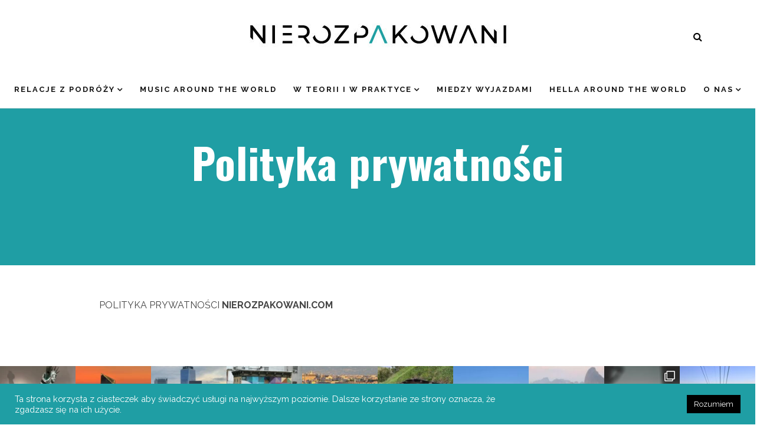

--- FILE ---
content_type: text/html; charset=UTF-8
request_url: http://www.nierozpakowani.com/polityka-prywatnosci/
body_size: 31972
content:
<!DOCTYPE html>
<html lang="pl-PL">
   <head>
      <meta charset="UTF-8">
      <meta name="viewport" content="width=device-width, initial-scale=1.0">
      <meta name='robots' content='index, follow, max-image-preview:large, max-snippet:-1, max-video-preview:-1' />

	<!-- This site is optimized with the Yoast SEO plugin v26.5 - https://yoast.com/wordpress/plugins/seo/ -->
	<title>Polityka prywatności - Nierozpakowani</title>
	<link rel="canonical" href="https://www.nierozpakowani.com/polityka-prywatnosci/" />
	<meta property="og:locale" content="pl_PL" />
	<meta property="og:type" content="article" />
	<meta property="og:title" content="Polityka prywatności - Nierozpakowani" />
	<meta property="og:description" content="POLITYKA PRYWATNOŚCI NIEROZPAKOWANI.COM" />
	<meta property="og:url" content="https://www.nierozpakowani.com/polityka-prywatnosci/" />
	<meta property="og:site_name" content="Nierozpakowani" />
	<meta property="article:modified_time" content="2019-01-21T17:57:07+00:00" />
	<meta name="twitter:card" content="summary_large_image" />
	<script type="application/ld+json" class="yoast-schema-graph">{"@context":"https://schema.org","@graph":[{"@type":"WebPage","@id":"https://www.nierozpakowani.com/polityka-prywatnosci/","url":"https://www.nierozpakowani.com/polityka-prywatnosci/","name":"Polityka prywatności - Nierozpakowani","isPartOf":{"@id":"http://www.nierozpakowani.com/#website"},"datePublished":"2018-09-25T14:43:21+00:00","dateModified":"2019-01-21T17:57:07+00:00","breadcrumb":{"@id":"https://www.nierozpakowani.com/polityka-prywatnosci/#breadcrumb"},"inLanguage":"pl-PL","potentialAction":[{"@type":"ReadAction","target":["https://www.nierozpakowani.com/polityka-prywatnosci/"]}]},{"@type":"BreadcrumbList","@id":"https://www.nierozpakowani.com/polityka-prywatnosci/#breadcrumb","itemListElement":[{"@type":"ListItem","position":1,"name":"Strona główna","item":"http://www.nierozpakowani.com/"},{"@type":"ListItem","position":2,"name":"Polityka prywatności"}]},{"@type":"WebSite","@id":"http://www.nierozpakowani.com/#website","url":"http://www.nierozpakowani.com/","name":"Nierozpakowani","description":"Blog o podróżach","publisher":{"@id":"http://www.nierozpakowani.com/#organization"},"potentialAction":[{"@type":"SearchAction","target":{"@type":"EntryPoint","urlTemplate":"http://www.nierozpakowani.com/?s={search_term_string}"},"query-input":{"@type":"PropertyValueSpecification","valueRequired":true,"valueName":"search_term_string"}}],"inLanguage":"pl-PL"},{"@type":"Organization","@id":"http://www.nierozpakowani.com/#organization","name":"Nierozpakowani","url":"http://www.nierozpakowani.com/","logo":{"@type":"ImageObject","inLanguage":"pl-PL","@id":"http://www.nierozpakowani.com/#/schema/logo/image/","url":"http://www.nierozpakowani.com/wp-content/uploads/2019/01/cropped-Nierozpakowani-04-www-1.jpg","contentUrl":"http://www.nierozpakowani.com/wp-content/uploads/2019/01/cropped-Nierozpakowani-04-www-1.jpg","width":467,"height":69,"caption":"Nierozpakowani"},"image":{"@id":"http://www.nierozpakowani.com/#/schema/logo/image/"}}]}</script>
	<!-- / Yoast SEO plugin. -->


<link rel='dns-prefetch' href='//fonts.googleapis.com' />
<link rel="alternate" type="application/rss+xml" title="Nierozpakowani &raquo; Kanał z wpisami" href="http://www.nierozpakowani.com/feed/" />
<link rel="alternate" type="application/rss+xml" title="Nierozpakowani &raquo; Kanał z komentarzami" href="http://www.nierozpakowani.com/comments/feed/" />
<link rel="alternate" type="application/rss+xml" title="Nierozpakowani &raquo; Polityka prywatności Kanał z komentarzami" href="http://www.nierozpakowani.com/polityka-prywatnosci/feed/" />
<link rel="alternate" title="oEmbed (JSON)" type="application/json+oembed" href="http://www.nierozpakowani.com/wp-json/oembed/1.0/embed?url=http%3A%2F%2Fwww.nierozpakowani.com%2Fpolityka-prywatnosci%2F" />
<link rel="alternate" title="oEmbed (XML)" type="text/xml+oembed" href="http://www.nierozpakowani.com/wp-json/oembed/1.0/embed?url=http%3A%2F%2Fwww.nierozpakowani.com%2Fpolityka-prywatnosci%2F&#038;format=xml" />
<style id='wp-img-auto-sizes-contain-inline-css' type='text/css'>
img:is([sizes=auto i],[sizes^="auto," i]){contain-intrinsic-size:3000px 1500px}
/*# sourceURL=wp-img-auto-sizes-contain-inline-css */
</style>
<link rel='stylesheet' id='sbi_styles-css' href='http://www.nierozpakowani.com/wp-content/plugins/instagram-feed/css/sbi-styles.min.css?ver=6.10.0' type='text/css' media='all' />
<style id='wp-emoji-styles-inline-css' type='text/css'>

	img.wp-smiley, img.emoji {
		display: inline !important;
		border: none !important;
		box-shadow: none !important;
		height: 1em !important;
		width: 1em !important;
		margin: 0 0.07em !important;
		vertical-align: -0.1em !important;
		background: none !important;
		padding: 0 !important;
	}
/*# sourceURL=wp-emoji-styles-inline-css */
</style>
<style id='wp-block-library-inline-css' type='text/css'>
:root{--wp-block-synced-color:#7a00df;--wp-block-synced-color--rgb:122,0,223;--wp-bound-block-color:var(--wp-block-synced-color);--wp-editor-canvas-background:#ddd;--wp-admin-theme-color:#007cba;--wp-admin-theme-color--rgb:0,124,186;--wp-admin-theme-color-darker-10:#006ba1;--wp-admin-theme-color-darker-10--rgb:0,107,160.5;--wp-admin-theme-color-darker-20:#005a87;--wp-admin-theme-color-darker-20--rgb:0,90,135;--wp-admin-border-width-focus:2px}@media (min-resolution:192dpi){:root{--wp-admin-border-width-focus:1.5px}}.wp-element-button{cursor:pointer}:root .has-very-light-gray-background-color{background-color:#eee}:root .has-very-dark-gray-background-color{background-color:#313131}:root .has-very-light-gray-color{color:#eee}:root .has-very-dark-gray-color{color:#313131}:root .has-vivid-green-cyan-to-vivid-cyan-blue-gradient-background{background:linear-gradient(135deg,#00d084,#0693e3)}:root .has-purple-crush-gradient-background{background:linear-gradient(135deg,#34e2e4,#4721fb 50%,#ab1dfe)}:root .has-hazy-dawn-gradient-background{background:linear-gradient(135deg,#faaca8,#dad0ec)}:root .has-subdued-olive-gradient-background{background:linear-gradient(135deg,#fafae1,#67a671)}:root .has-atomic-cream-gradient-background{background:linear-gradient(135deg,#fdd79a,#004a59)}:root .has-nightshade-gradient-background{background:linear-gradient(135deg,#330968,#31cdcf)}:root .has-midnight-gradient-background{background:linear-gradient(135deg,#020381,#2874fc)}:root{--wp--preset--font-size--normal:16px;--wp--preset--font-size--huge:42px}.has-regular-font-size{font-size:1em}.has-larger-font-size{font-size:2.625em}.has-normal-font-size{font-size:var(--wp--preset--font-size--normal)}.has-huge-font-size{font-size:var(--wp--preset--font-size--huge)}.has-text-align-center{text-align:center}.has-text-align-left{text-align:left}.has-text-align-right{text-align:right}.has-fit-text{white-space:nowrap!important}#end-resizable-editor-section{display:none}.aligncenter{clear:both}.items-justified-left{justify-content:flex-start}.items-justified-center{justify-content:center}.items-justified-right{justify-content:flex-end}.items-justified-space-between{justify-content:space-between}.screen-reader-text{border:0;clip-path:inset(50%);height:1px;margin:-1px;overflow:hidden;padding:0;position:absolute;width:1px;word-wrap:normal!important}.screen-reader-text:focus{background-color:#ddd;clip-path:none;color:#444;display:block;font-size:1em;height:auto;left:5px;line-height:normal;padding:15px 23px 14px;text-decoration:none;top:5px;width:auto;z-index:100000}html :where(.has-border-color){border-style:solid}html :where([style*=border-top-color]){border-top-style:solid}html :where([style*=border-right-color]){border-right-style:solid}html :where([style*=border-bottom-color]){border-bottom-style:solid}html :where([style*=border-left-color]){border-left-style:solid}html :where([style*=border-width]){border-style:solid}html :where([style*=border-top-width]){border-top-style:solid}html :where([style*=border-right-width]){border-right-style:solid}html :where([style*=border-bottom-width]){border-bottom-style:solid}html :where([style*=border-left-width]){border-left-style:solid}html :where(img[class*=wp-image-]){height:auto;max-width:100%}:where(figure){margin:0 0 1em}html :where(.is-position-sticky){--wp-admin--admin-bar--position-offset:var(--wp-admin--admin-bar--height,0px)}@media screen and (max-width:600px){html :where(.is-position-sticky){--wp-admin--admin-bar--position-offset:0px}}

/*# sourceURL=wp-block-library-inline-css */
</style><style id='global-styles-inline-css' type='text/css'>
:root{--wp--preset--aspect-ratio--square: 1;--wp--preset--aspect-ratio--4-3: 4/3;--wp--preset--aspect-ratio--3-4: 3/4;--wp--preset--aspect-ratio--3-2: 3/2;--wp--preset--aspect-ratio--2-3: 2/3;--wp--preset--aspect-ratio--16-9: 16/9;--wp--preset--aspect-ratio--9-16: 9/16;--wp--preset--color--black: #000000;--wp--preset--color--cyan-bluish-gray: #abb8c3;--wp--preset--color--white: #ffffff;--wp--preset--color--pale-pink: #f78da7;--wp--preset--color--vivid-red: #cf2e2e;--wp--preset--color--luminous-vivid-orange: #ff6900;--wp--preset--color--luminous-vivid-amber: #fcb900;--wp--preset--color--light-green-cyan: #7bdcb5;--wp--preset--color--vivid-green-cyan: #00d084;--wp--preset--color--pale-cyan-blue: #8ed1fc;--wp--preset--color--vivid-cyan-blue: #0693e3;--wp--preset--color--vivid-purple: #9b51e0;--wp--preset--gradient--vivid-cyan-blue-to-vivid-purple: linear-gradient(135deg,rgb(6,147,227) 0%,rgb(155,81,224) 100%);--wp--preset--gradient--light-green-cyan-to-vivid-green-cyan: linear-gradient(135deg,rgb(122,220,180) 0%,rgb(0,208,130) 100%);--wp--preset--gradient--luminous-vivid-amber-to-luminous-vivid-orange: linear-gradient(135deg,rgb(252,185,0) 0%,rgb(255,105,0) 100%);--wp--preset--gradient--luminous-vivid-orange-to-vivid-red: linear-gradient(135deg,rgb(255,105,0) 0%,rgb(207,46,46) 100%);--wp--preset--gradient--very-light-gray-to-cyan-bluish-gray: linear-gradient(135deg,rgb(238,238,238) 0%,rgb(169,184,195) 100%);--wp--preset--gradient--cool-to-warm-spectrum: linear-gradient(135deg,rgb(74,234,220) 0%,rgb(151,120,209) 20%,rgb(207,42,186) 40%,rgb(238,44,130) 60%,rgb(251,105,98) 80%,rgb(254,248,76) 100%);--wp--preset--gradient--blush-light-purple: linear-gradient(135deg,rgb(255,206,236) 0%,rgb(152,150,240) 100%);--wp--preset--gradient--blush-bordeaux: linear-gradient(135deg,rgb(254,205,165) 0%,rgb(254,45,45) 50%,rgb(107,0,62) 100%);--wp--preset--gradient--luminous-dusk: linear-gradient(135deg,rgb(255,203,112) 0%,rgb(199,81,192) 50%,rgb(65,88,208) 100%);--wp--preset--gradient--pale-ocean: linear-gradient(135deg,rgb(255,245,203) 0%,rgb(182,227,212) 50%,rgb(51,167,181) 100%);--wp--preset--gradient--electric-grass: linear-gradient(135deg,rgb(202,248,128) 0%,rgb(113,206,126) 100%);--wp--preset--gradient--midnight: linear-gradient(135deg,rgb(2,3,129) 0%,rgb(40,116,252) 100%);--wp--preset--font-size--small: 13px;--wp--preset--font-size--medium: 20px;--wp--preset--font-size--large: 36px;--wp--preset--font-size--x-large: 42px;--wp--preset--spacing--20: 0.44rem;--wp--preset--spacing--30: 0.67rem;--wp--preset--spacing--40: 1rem;--wp--preset--spacing--50: 1.5rem;--wp--preset--spacing--60: 2.25rem;--wp--preset--spacing--70: 3.38rem;--wp--preset--spacing--80: 5.06rem;--wp--preset--shadow--natural: 6px 6px 9px rgba(0, 0, 0, 0.2);--wp--preset--shadow--deep: 12px 12px 50px rgba(0, 0, 0, 0.4);--wp--preset--shadow--sharp: 6px 6px 0px rgba(0, 0, 0, 0.2);--wp--preset--shadow--outlined: 6px 6px 0px -3px rgb(255, 255, 255), 6px 6px rgb(0, 0, 0);--wp--preset--shadow--crisp: 6px 6px 0px rgb(0, 0, 0);}:where(.is-layout-flex){gap: 0.5em;}:where(.is-layout-grid){gap: 0.5em;}body .is-layout-flex{display: flex;}.is-layout-flex{flex-wrap: wrap;align-items: center;}.is-layout-flex > :is(*, div){margin: 0;}body .is-layout-grid{display: grid;}.is-layout-grid > :is(*, div){margin: 0;}:where(.wp-block-columns.is-layout-flex){gap: 2em;}:where(.wp-block-columns.is-layout-grid){gap: 2em;}:where(.wp-block-post-template.is-layout-flex){gap: 1.25em;}:where(.wp-block-post-template.is-layout-grid){gap: 1.25em;}.has-black-color{color: var(--wp--preset--color--black) !important;}.has-cyan-bluish-gray-color{color: var(--wp--preset--color--cyan-bluish-gray) !important;}.has-white-color{color: var(--wp--preset--color--white) !important;}.has-pale-pink-color{color: var(--wp--preset--color--pale-pink) !important;}.has-vivid-red-color{color: var(--wp--preset--color--vivid-red) !important;}.has-luminous-vivid-orange-color{color: var(--wp--preset--color--luminous-vivid-orange) !important;}.has-luminous-vivid-amber-color{color: var(--wp--preset--color--luminous-vivid-amber) !important;}.has-light-green-cyan-color{color: var(--wp--preset--color--light-green-cyan) !important;}.has-vivid-green-cyan-color{color: var(--wp--preset--color--vivid-green-cyan) !important;}.has-pale-cyan-blue-color{color: var(--wp--preset--color--pale-cyan-blue) !important;}.has-vivid-cyan-blue-color{color: var(--wp--preset--color--vivid-cyan-blue) !important;}.has-vivid-purple-color{color: var(--wp--preset--color--vivid-purple) !important;}.has-black-background-color{background-color: var(--wp--preset--color--black) !important;}.has-cyan-bluish-gray-background-color{background-color: var(--wp--preset--color--cyan-bluish-gray) !important;}.has-white-background-color{background-color: var(--wp--preset--color--white) !important;}.has-pale-pink-background-color{background-color: var(--wp--preset--color--pale-pink) !important;}.has-vivid-red-background-color{background-color: var(--wp--preset--color--vivid-red) !important;}.has-luminous-vivid-orange-background-color{background-color: var(--wp--preset--color--luminous-vivid-orange) !important;}.has-luminous-vivid-amber-background-color{background-color: var(--wp--preset--color--luminous-vivid-amber) !important;}.has-light-green-cyan-background-color{background-color: var(--wp--preset--color--light-green-cyan) !important;}.has-vivid-green-cyan-background-color{background-color: var(--wp--preset--color--vivid-green-cyan) !important;}.has-pale-cyan-blue-background-color{background-color: var(--wp--preset--color--pale-cyan-blue) !important;}.has-vivid-cyan-blue-background-color{background-color: var(--wp--preset--color--vivid-cyan-blue) !important;}.has-vivid-purple-background-color{background-color: var(--wp--preset--color--vivid-purple) !important;}.has-black-border-color{border-color: var(--wp--preset--color--black) !important;}.has-cyan-bluish-gray-border-color{border-color: var(--wp--preset--color--cyan-bluish-gray) !important;}.has-white-border-color{border-color: var(--wp--preset--color--white) !important;}.has-pale-pink-border-color{border-color: var(--wp--preset--color--pale-pink) !important;}.has-vivid-red-border-color{border-color: var(--wp--preset--color--vivid-red) !important;}.has-luminous-vivid-orange-border-color{border-color: var(--wp--preset--color--luminous-vivid-orange) !important;}.has-luminous-vivid-amber-border-color{border-color: var(--wp--preset--color--luminous-vivid-amber) !important;}.has-light-green-cyan-border-color{border-color: var(--wp--preset--color--light-green-cyan) !important;}.has-vivid-green-cyan-border-color{border-color: var(--wp--preset--color--vivid-green-cyan) !important;}.has-pale-cyan-blue-border-color{border-color: var(--wp--preset--color--pale-cyan-blue) !important;}.has-vivid-cyan-blue-border-color{border-color: var(--wp--preset--color--vivid-cyan-blue) !important;}.has-vivid-purple-border-color{border-color: var(--wp--preset--color--vivid-purple) !important;}.has-vivid-cyan-blue-to-vivid-purple-gradient-background{background: var(--wp--preset--gradient--vivid-cyan-blue-to-vivid-purple) !important;}.has-light-green-cyan-to-vivid-green-cyan-gradient-background{background: var(--wp--preset--gradient--light-green-cyan-to-vivid-green-cyan) !important;}.has-luminous-vivid-amber-to-luminous-vivid-orange-gradient-background{background: var(--wp--preset--gradient--luminous-vivid-amber-to-luminous-vivid-orange) !important;}.has-luminous-vivid-orange-to-vivid-red-gradient-background{background: var(--wp--preset--gradient--luminous-vivid-orange-to-vivid-red) !important;}.has-very-light-gray-to-cyan-bluish-gray-gradient-background{background: var(--wp--preset--gradient--very-light-gray-to-cyan-bluish-gray) !important;}.has-cool-to-warm-spectrum-gradient-background{background: var(--wp--preset--gradient--cool-to-warm-spectrum) !important;}.has-blush-light-purple-gradient-background{background: var(--wp--preset--gradient--blush-light-purple) !important;}.has-blush-bordeaux-gradient-background{background: var(--wp--preset--gradient--blush-bordeaux) !important;}.has-luminous-dusk-gradient-background{background: var(--wp--preset--gradient--luminous-dusk) !important;}.has-pale-ocean-gradient-background{background: var(--wp--preset--gradient--pale-ocean) !important;}.has-electric-grass-gradient-background{background: var(--wp--preset--gradient--electric-grass) !important;}.has-midnight-gradient-background{background: var(--wp--preset--gradient--midnight) !important;}.has-small-font-size{font-size: var(--wp--preset--font-size--small) !important;}.has-medium-font-size{font-size: var(--wp--preset--font-size--medium) !important;}.has-large-font-size{font-size: var(--wp--preset--font-size--large) !important;}.has-x-large-font-size{font-size: var(--wp--preset--font-size--x-large) !important;}
/*# sourceURL=global-styles-inline-css */
</style>

<style id='classic-theme-styles-inline-css' type='text/css'>
/*! This file is auto-generated */
.wp-block-button__link{color:#fff;background-color:#32373c;border-radius:9999px;box-shadow:none;text-decoration:none;padding:calc(.667em + 2px) calc(1.333em + 2px);font-size:1.125em}.wp-block-file__button{background:#32373c;color:#fff;text-decoration:none}
/*# sourceURL=/wp-includes/css/classic-themes.min.css */
</style>
<link rel='stylesheet' id='cookie-law-info-css' href='http://www.nierozpakowani.com/wp-content/plugins/cookie-law-info/legacy/public/css/cookie-law-info-public.css?ver=3.3.8' type='text/css' media='all' />
<link rel='stylesheet' id='cookie-law-info-gdpr-css' href='http://www.nierozpakowani.com/wp-content/plugins/cookie-law-info/legacy/public/css/cookie-law-info-gdpr.css?ver=3.3.8' type='text/css' media='all' />
<style id='responsive-menu-inline-css' type='text/css'>
/** This file is major component of this plugin so please don't try to edit here. */
#rmp_menu_trigger-861 {
  width: 55px;
  height: 55px;
  position: fixed;
  top: 15px;
  border-radius: 5px;
  display: none;
  text-decoration: none;
  right: 1%;
  background: transparent;
  transition: transform 0.5s, background-color 0.5s;
}
#rmp_menu_trigger-861 .rmp-trigger-box {
  width: 20px;
  color: #ffffff;
}
#rmp_menu_trigger-861 .rmp-trigger-icon-active, #rmp_menu_trigger-861 .rmp-trigger-text-open {
  display: none;
}
#rmp_menu_trigger-861.is-active .rmp-trigger-icon-active, #rmp_menu_trigger-861.is-active .rmp-trigger-text-open {
  display: inline;
}
#rmp_menu_trigger-861.is-active .rmp-trigger-icon-inactive, #rmp_menu_trigger-861.is-active .rmp-trigger-text {
  display: none;
}
#rmp_menu_trigger-861 .rmp-trigger-label {
  color: #ffffff;
  pointer-events: none;
  line-height: 13px;
  font-family: inherit;
  font-size: 14px;
  display: inline;
  text-transform: inherit;
}
#rmp_menu_trigger-861 .rmp-trigger-label.rmp-trigger-label-top {
  display: block;
  margin-bottom: 12px;
}
#rmp_menu_trigger-861 .rmp-trigger-label.rmp-trigger-label-bottom {
  display: block;
  margin-top: 12px;
}
#rmp_menu_trigger-861 .responsive-menu-pro-inner {
  display: block;
}
#rmp_menu_trigger-861 .rmp-trigger-icon-inactive .rmp-font-icon {
  color: #333333;
}
#rmp_menu_trigger-861 .responsive-menu-pro-inner, #rmp_menu_trigger-861 .responsive-menu-pro-inner::before, #rmp_menu_trigger-861 .responsive-menu-pro-inner::after {
  width: 20px;
  height: 2px;
  background-color: #333333;
  border-radius: 4px;
  position: absolute;
}
#rmp_menu_trigger-861 .rmp-trigger-icon-active .rmp-font-icon {
  color: #333333;
}
#rmp_menu_trigger-861.is-active .responsive-menu-pro-inner, #rmp_menu_trigger-861.is-active .responsive-menu-pro-inner::before, #rmp_menu_trigger-861.is-active .responsive-menu-pro-inner::after {
  background-color: #333333;
}
#rmp_menu_trigger-861:hover .rmp-trigger-icon-inactive .rmp-font-icon {
  color: #1f9ea4;
}
#rmp_menu_trigger-861:not(.is-active):hover .responsive-menu-pro-inner, #rmp_menu_trigger-861:not(.is-active):hover .responsive-menu-pro-inner::before, #rmp_menu_trigger-861:not(.is-active):hover .responsive-menu-pro-inner::after {
  background-color: #1f9ea4;
}
#rmp_menu_trigger-861 .responsive-menu-pro-inner::before {
  top: 10px;
}
#rmp_menu_trigger-861 .responsive-menu-pro-inner::after {
  bottom: 10px;
}
#rmp_menu_trigger-861.is-active .responsive-menu-pro-inner::after {
  bottom: 0;
}
/* Hamburger menu styling */
@media screen and (max-width: 1100px) {
  /** Menu Title Style */
  /** Menu Additional Content Style */
  #nav-holder {
    display: none !important;
  }
  #rmp_menu_trigger-861 {
    display: block;
  }
  #rmp-container-861 {
    position: fixed;
    top: 0;
    margin: 0;
    transition: transform 0.5s;
    overflow: auto;
    display: block;
    width: 100%;
    background-color: #ffffff;
    background-image: url("");
    height: 100%;
    left: 0;
    padding-top: 0px;
    padding-left: 0px;
    padding-bottom: 0px;
    padding-right: 0px;
  }
  #rmp-menu-wrap-861 {
    padding-top: 0px;
    padding-left: 0px;
    padding-bottom: 0px;
    padding-right: 0px;
    background-color: #ffffff;
  }
  #rmp-menu-wrap-861 .rmp-menu, #rmp-menu-wrap-861 .rmp-submenu {
    width: 100%;
    box-sizing: border-box;
    margin: 0;
    padding: 0;
  }
  #rmp-menu-wrap-861 .rmp-submenu-depth-1 .rmp-menu-item-link {
    padding-left: 10%;
  }
  #rmp-menu-wrap-861 .rmp-submenu-depth-2 .rmp-menu-item-link {
    padding-left: 15%;
  }
  #rmp-menu-wrap-861 .rmp-submenu-depth-3 .rmp-menu-item-link {
    padding-left: 20%;
  }
  #rmp-menu-wrap-861 .rmp-submenu-depth-4 .rmp-menu-item-link {
    padding-left: 25%;
  }
  #rmp-menu-wrap-861 .rmp-submenu.rmp-submenu-open {
    display: block;
  }
  #rmp-menu-wrap-861 .rmp-menu-item {
    width: 100%;
    list-style: none;
    margin: 0;
  }
  #rmp-menu-wrap-861 .rmp-menu-item-link {
    height: 40px;
    line-height: 40px;
    font-size: 13px;
    border-bottom: 1px solid #e2e2e2;
    font-family: inherit;
    color: #333333;
    text-align: left;
    background-color: #ffffff;
    font-weight: normal;
    letter-spacing: 0px;
    display: block;
    box-sizing: border-box;
    width: 100%;
    text-decoration: none;
    position: relative;
    overflow: hidden;
    transition: background-color 0.5s, border-color 0.5s, 0.5s;
    padding: 0 5%;
    padding-right: 50px;
  }
  #rmp-menu-wrap-861 .rmp-menu-item-link:after, #rmp-menu-wrap-861 .rmp-menu-item-link:before {
    display: none;
  }
  #rmp-menu-wrap-861 .rmp-menu-item-link:hover, #rmp-menu-wrap-861 .rmp-menu-item-link:focus {
    color: #1f9ea4;
    border-color: #e2e2e2;
    background-color: #ffffff;
  }
  #rmp-menu-wrap-861 .rmp-menu-item-link:focus {
    outline: none;
    border-color: unset;
    box-shadow: unset;
  }
  #rmp-menu-wrap-861 .rmp-menu-item-link .rmp-font-icon {
    height: 40px;
    line-height: 40px;
    margin-right: 10px;
    font-size: 13px;
  }
  #rmp-menu-wrap-861 .rmp-menu-current-item .rmp-menu-item-link {
    color: #1f9ea4;
    border-color: #e2e2e2;
    background-color: #ffffff;
  }
  #rmp-menu-wrap-861 .rmp-menu-current-item .rmp-menu-item-link:hover, #rmp-menu-wrap-861 .rmp-menu-current-item .rmp-menu-item-link:focus {
    color: #333333;
    border-color: #e2e2e2;
    background-color: #ffffff;
  }
  #rmp-menu-wrap-861 .rmp-menu-subarrow {
    position: absolute;
    top: 0;
    bottom: 0;
    text-align: center;
    overflow: hidden;
    background-size: cover;
    overflow: hidden;
    right: 0;
    border-left-style: solid;
    border-left-color: #1f9ea4;
    border-left-width: 1px;
    height: 40px;
    width: 40px;
    color: #ffffff;
    background-color: #1f9ea4;
  }
  #rmp-menu-wrap-861 .rmp-menu-subarrow svg {
    fill: #ffffff;
  }
  #rmp-menu-wrap-861 .rmp-menu-subarrow:hover {
    color: #ffffff;
    border-color: #1f9ea4;
    background-color: #1f9ea4;
  }
  #rmp-menu-wrap-861 .rmp-menu-subarrow:hover svg {
    fill: #ffffff;
  }
  #rmp-menu-wrap-861 .rmp-menu-subarrow .rmp-font-icon {
    margin-right: unset;
  }
  #rmp-menu-wrap-861 .rmp-menu-subarrow * {
    vertical-align: middle;
    line-height: 40px;
  }
  #rmp-menu-wrap-861 .rmp-menu-subarrow-active {
    display: block;
    background-size: cover;
    color: #ffffff;
    border-color: #1f9ea4;
    background-color: #1f9ea4;
  }
  #rmp-menu-wrap-861 .rmp-menu-subarrow-active svg {
    fill: #ffffff;
  }
  #rmp-menu-wrap-861 .rmp-menu-subarrow-active:hover {
    color: #ffffff;
    border-color: #1f9ea4;
    background-color: #1f9ea4;
  }
  #rmp-menu-wrap-861 .rmp-menu-subarrow-active:hover svg {
    fill: #ffffff;
  }
  #rmp-menu-wrap-861 .rmp-submenu {
    display: none;
  }
  #rmp-menu-wrap-861 .rmp-submenu .rmp-menu-item-link {
    height: 40px;
    line-height: 40px;
    letter-spacing: 0px;
    font-size: 13px;
    border-bottom: 1px solid #ffffff;
    font-family: inherit;
    font-weight: normal;
    color: #333333;
    text-align: left;
    background-color: #ffffff;
  }
  #rmp-menu-wrap-861 .rmp-submenu .rmp-menu-item-link:hover, #rmp-menu-wrap-861 .rmp-submenu .rmp-menu-item-link:focus {
    color: #1f9ea4;
    border-color: #ffffff;
    background-color: #ffffff;
  }
  #rmp-menu-wrap-861 .rmp-submenu .rmp-menu-current-item .rmp-menu-item-link {
    color: #333333;
    border-color: #ffffff;
    background-color: #ffffff;
  }
  #rmp-menu-wrap-861 .rmp-submenu .rmp-menu-current-item .rmp-menu-item-link:hover, #rmp-menu-wrap-861 .rmp-submenu .rmp-menu-current-item .rmp-menu-item-link:focus {
    color: #1f9ea4;
    border-color: #ffffff;
    background-color: #ffffff;
  }
  #rmp-menu-wrap-861 .rmp-submenu .rmp-menu-subarrow {
    right: 0;
    border-right: unset;
    border-left-style: solid;
    border-left-color: #1f9ea4;
    border-left-width: 1px;
    height: 39px;
    line-height: 39px;
    width: 40px;
    color: #ffffff;
    background-color: #1f9ea4;
  }
  #rmp-menu-wrap-861 .rmp-submenu .rmp-menu-subarrow:hover {
    color: #ffffff;
    border-color: #1f9ea4;
    background-color: #1f9ea4;
  }
  #rmp-menu-wrap-861 .rmp-submenu .rmp-menu-subarrow-active {
    color: #ffffff;
    border-color: #1f9ea4;
    background-color: #1f9ea4;
  }
  #rmp-menu-wrap-861 .rmp-submenu .rmp-menu-subarrow-active:hover {
    color: #ffffff;
    border-color: #1f9ea4;
    background-color: #1f9ea4;
  }
  #rmp-menu-wrap-861 .rmp-menu-item-description {
    margin: 0;
    padding: 5px 5%;
    opacity: 0.8;
    color: #333333;
  }
  #rmp-search-box-861 {
    display: block;
    padding-top: 0px;
    padding-left: 5%;
    padding-bottom: 0px;
    padding-right: 5%;
  }
  #rmp-search-box-861 .rmp-search-form {
    margin: 0;
  }
  #rmp-search-box-861 .rmp-search-box {
    background: #ffffff;
    border: 1px solid #dadada;
    color: #333333;
    width: 100%;
    padding: 0 5%;
    border-radius: 30px;
    height: 45px;
    -webkit-appearance: none;
  }
  #rmp-search-box-861 .rmp-search-box::placeholder {
    color: #c7c7cd;
  }
  #rmp-search-box-861 .rmp-search-box:focus {
    background-color: #ffffff;
    outline: 2px solid #dadada;
    color: #333333;
  }
  #rmp-menu-title-861 {
    background-color: #ffffff;
    color: #292929;
    text-align: left;
    font-size: 13px;
    padding-top: 10%;
    padding-left: 5%;
    padding-bottom: 0%;
    padding-right: 5%;
    font-weight: 400;
    transition: background-color 0.5s, border-color 0.5s, color 0.5s;
  }
  #rmp-menu-title-861:hover {
    background-color: #ffffff;
    color: #292929;
  }
  #rmp-menu-title-861 > .rmp-menu-title-link {
    color: #292929;
    width: 100%;
    background-color: unset;
    text-decoration: none;
  }
  #rmp-menu-title-861 > .rmp-menu-title-link:hover {
    color: #292929;
  }
  #rmp-menu-title-861 .rmp-font-icon {
    font-size: 13px;
  }
  #rmp-menu-additional-content-861 {
    padding-top: 0px;
    padding-left: 5%;
    padding-bottom: 0px;
    padding-right: 5%;
    color: #ffffff;
    text-align: center;
    font-size: 16px;
  }
}
/**
This file contents common styling of menus.
*/
.rmp-container {
  display: none;
  visibility: visible;
  padding: 0px 0px 0px 0px;
  z-index: 99998;
  transition: all 0.3s;
  /** Scrolling bar in menu setting box **/
}
.rmp-container.rmp-fade-top, .rmp-container.rmp-fade-left, .rmp-container.rmp-fade-right, .rmp-container.rmp-fade-bottom {
  display: none;
}
.rmp-container.rmp-slide-left, .rmp-container.rmp-push-left {
  transform: translateX(-100%);
  -ms-transform: translateX(-100%);
  -webkit-transform: translateX(-100%);
  -moz-transform: translateX(-100%);
}
.rmp-container.rmp-slide-left.rmp-menu-open, .rmp-container.rmp-push-left.rmp-menu-open {
  transform: translateX(0);
  -ms-transform: translateX(0);
  -webkit-transform: translateX(0);
  -moz-transform: translateX(0);
}
.rmp-container.rmp-slide-right, .rmp-container.rmp-push-right {
  transform: translateX(100%);
  -ms-transform: translateX(100%);
  -webkit-transform: translateX(100%);
  -moz-transform: translateX(100%);
}
.rmp-container.rmp-slide-right.rmp-menu-open, .rmp-container.rmp-push-right.rmp-menu-open {
  transform: translateX(0);
  -ms-transform: translateX(0);
  -webkit-transform: translateX(0);
  -moz-transform: translateX(0);
}
.rmp-container.rmp-slide-top, .rmp-container.rmp-push-top {
  transform: translateY(-100%);
  -ms-transform: translateY(-100%);
  -webkit-transform: translateY(-100%);
  -moz-transform: translateY(-100%);
}
.rmp-container.rmp-slide-top.rmp-menu-open, .rmp-container.rmp-push-top.rmp-menu-open {
  transform: translateY(0);
  -ms-transform: translateY(0);
  -webkit-transform: translateY(0);
  -moz-transform: translateY(0);
}
.rmp-container.rmp-slide-bottom, .rmp-container.rmp-push-bottom {
  transform: translateY(100%);
  -ms-transform: translateY(100%);
  -webkit-transform: translateY(100%);
  -moz-transform: translateY(100%);
}
.rmp-container.rmp-slide-bottom.rmp-menu-open, .rmp-container.rmp-push-bottom.rmp-menu-open {
  transform: translateX(0);
  -ms-transform: translateX(0);
  -webkit-transform: translateX(0);
  -moz-transform: translateX(0);
}
.rmp-container::-webkit-scrollbar {
  width: 0px;
}
.rmp-container ::-webkit-scrollbar-track {
  box-shadow: inset 0 0 5px transparent;
}
.rmp-container ::-webkit-scrollbar-thumb {
  background: transparent;
}
.rmp-container ::-webkit-scrollbar-thumb:hover {
  background: transparent;
}
.rmp-container .rmp-menu-wrap .rmp-menu {
  transition: none;
  border-radius: 0;
  box-shadow: none;
  background: none;
  border: 0;
  bottom: auto;
  box-sizing: border-box;
  clip: auto;
  color: #666;
  display: block;
  float: none;
  font-family: inherit;
  font-size: 14px;
  height: auto;
  left: auto;
  line-height: 1.7;
  list-style-type: none;
  margin: 0;
  min-height: auto;
  max-height: none;
  opacity: 1;
  outline: none;
  overflow: visible;
  padding: 0;
  position: relative;
  pointer-events: auto;
  right: auto;
  text-align: left;
  text-decoration: none;
  text-indent: 0;
  text-transform: none;
  transform: none;
  top: auto;
  visibility: inherit;
  width: auto;
  word-wrap: break-word;
  white-space: normal;
}
.rmp-container .rmp-menu-additional-content {
  display: block;
  word-break: break-word;
}
.rmp-container .rmp-menu-title {
  display: flex;
  flex-direction: column;
}
.rmp-container .rmp-menu-title .rmp-menu-title-image {
  max-width: 100%;
  margin-bottom: 15px;
  display: block;
  margin: auto;
  margin-bottom: 15px;
}
button.rmp_menu_trigger {
  z-index: 999999;
  overflow: hidden;
  outline: none;
  border: 0;
  display: none;
  margin: 0;
  transition: transform 0.5s, background-color 0.5s;
  padding: 0;
}
button.rmp_menu_trigger .responsive-menu-pro-inner::before, button.rmp_menu_trigger .responsive-menu-pro-inner::after {
  content: "";
  display: block;
}
button.rmp_menu_trigger .responsive-menu-pro-inner::before {
  top: 10px;
}
button.rmp_menu_trigger .responsive-menu-pro-inner::after {
  bottom: 10px;
}
button.rmp_menu_trigger .rmp-trigger-box {
  width: 40px;
  display: inline-block;
  position: relative;
  pointer-events: none;
  vertical-align: super;
}
.admin-bar .rmp-container, .admin-bar .rmp_menu_trigger {
  margin-top: 32px !important;
}
@media screen and (max-width: 782px) {
  .admin-bar .rmp-container, .admin-bar .rmp_menu_trigger {
    margin-top: 46px !important;
  }
}
/*  Menu Trigger Boring Animation */
.rmp-menu-trigger-boring .responsive-menu-pro-inner {
  transition-property: none;
}
.rmp-menu-trigger-boring .responsive-menu-pro-inner::after, .rmp-menu-trigger-boring .responsive-menu-pro-inner::before {
  transition-property: none;
}
.rmp-menu-trigger-boring.is-active .responsive-menu-pro-inner {
  transform: rotate(45deg);
}
.rmp-menu-trigger-boring.is-active .responsive-menu-pro-inner:before {
  top: 0;
  opacity: 0;
}
.rmp-menu-trigger-boring.is-active .responsive-menu-pro-inner:after {
  bottom: 0;
  transform: rotate(-90deg);
}

/*# sourceURL=responsive-menu-inline-css */
</style>
<link rel='stylesheet' id='dashicons-css' href='http://www.nierozpakowani.com/wp-includes/css/dashicons.min.css?ver=6.9' type='text/css' media='all' />
<link rel='stylesheet' id='bootstrap-css' href='http://www.nierozpakowani.com/wp-content/themes/mira/css/bootstrap/css/bootstrap.min.css' type='text/css' media='all' />
<link rel='stylesheet' id='font-awesome-css' href='http://www.nierozpakowani.com/wp-content/themes/mira/css/fontawesome/css/font-awesome.min.css' type='text/css' media='all' />
<link rel='stylesheet' id='mira-style-css' href='http://www.nierozpakowani.com/wp-content/themes/mira/style.css' type='text/css' media='all' />
<style id='mira-style-inline-css' type='text/css'>
body{font-family: Raleway;}h1, h2, h3, h4, h5, h6, blockquote cite, .logo-txt, .menu-nav, .modal-tags a, .post-category, .post-meta, .prev-next, .copyright, .view-more, .submit, #submit-contact, .comment-author span, .display-post-date, #infinite-handle span, .page-links{ font-family:Oswald, sans-serif; }a, p a, a:hover, .item-content-bkg .post-title a:hover, .post-category a:hover, .widget ul li a:hover, .tagcloud a:hover, .post-title a:hover, .meta-category a, .post-single-meta li a:hover, .author-single-page h4 a:hover, .comment-reply-link:hover{color:#1f9ea4;}.post-category a:hover, .current-page, .page-numbers:hover, .nav-page a:hover, .tagcloud a:hover, .meta-category a, #infinite-handle span:hover, .page-links a:hover{border:1px solid #1f9ea4;}p a{border-bottom:1px solid #1f9ea4;}.meta-category a:hover, .submit:hover, #submit-contact:hover, .view-more a:after{background:#1f9ea4;}.submit:hover, #submit-contact:hover{border:2px solid #1f9ea4;}@media (min-width: 768px) and (max-width: 979px) {.menu-nav-2{background:#1f9ea4;}} @media (max-width: 767px) { .menu-nav-2{background:#1f9ea4;} }.topHomeBkg, .nav-bkg, .modal, .mask-nav-1{background-color:#1f9ea4;}.menu-nav li a{color:#151515;}.menu-nav li:hover > a, .menu-nav li.current-menu-item > a{color:#515151;}.menu-nav-2 li:hover > a:before, .menu-nav-2 li.current-menu-item > a:before{background:#515151;}
/*# sourceURL=mira-style-inline-css */
</style>
<link rel='stylesheet' id='mira-style-child-css' href='http://www.nierozpakowani.com/wp-content/themes/mira-child/style.css' type='text/css' media='all' />
<link rel='stylesheet' id='mira-fonts-css' href='//fonts.googleapis.com/css?family=Raleway%3A400%2C700%2C400italic%2C700italic%7COswald%3A300%2C400%2C500%2C700%2C800%2C900%2C300italic%2C400italic%2C700italic%2C900italic' type='text/css' media='all' />
<link rel='stylesheet' id='rvm_jvectormap_css-css' href='http://www.nierozpakowani.com/wp-content/plugins/responsive-vector-maps/css/jquery-jvectormap-2.0.3.css?ver=6.9' type='text/css' media='all' />
<link rel='stylesheet' id='rvm_frontend_css-css' href='http://www.nierozpakowani.com/wp-content/plugins/responsive-vector-maps/css/rvm_frontend.css?ver=1.0' type='text/css' media='all' />
<script type="text/javascript" src="http://www.nierozpakowani.com/wp-includes/js/jquery/jquery.min.js?ver=3.7.1" id="jquery-core-js"></script>
<script type="text/javascript" src="http://www.nierozpakowani.com/wp-includes/js/jquery/jquery-migrate.min.js?ver=3.4.1" id="jquery-migrate-js"></script>
<script type="text/javascript" id="cookie-law-info-js-extra">
/* <![CDATA[ */
var Cli_Data = {"nn_cookie_ids":[],"cookielist":[],"non_necessary_cookies":[],"ccpaEnabled":"","ccpaRegionBased":"","ccpaBarEnabled":"","strictlyEnabled":["necessary","obligatoire"],"ccpaType":"gdpr","js_blocking":"1","custom_integration":"","triggerDomRefresh":"","secure_cookies":""};
var cli_cookiebar_settings = {"animate_speed_hide":"500","animate_speed_show":"500","background":"#1f9ea4","border":"#b1a6a6c2","border_on":"","button_1_button_colour":"#61a229","button_1_button_hover":"#4e8221","button_1_link_colour":"#fff","button_1_as_button":"1","button_1_new_win":"","button_2_button_colour":"#333","button_2_button_hover":"#292929","button_2_link_colour":"#444","button_2_as_button":"","button_2_hidebar":"","button_3_button_colour":"#dedfe0","button_3_button_hover":"#b2b2b3","button_3_link_colour":"#333333","button_3_as_button":"1","button_3_new_win":"","button_4_button_colour":"#dedfe0","button_4_button_hover":"#b2b2b3","button_4_link_colour":"#333333","button_4_as_button":"1","button_7_button_colour":"#000000","button_7_button_hover":"#000000","button_7_link_colour":"#fff","button_7_as_button":"1","button_7_new_win":"","font_family":"inherit","header_fix":"","notify_animate_hide":"1","notify_animate_show":"","notify_div_id":"#cookie-law-info-bar","notify_position_horizontal":"right","notify_position_vertical":"bottom","scroll_close":"","scroll_close_reload":"","accept_close_reload":"","reject_close_reload":"","showagain_tab":"","showagain_background":"#fff","showagain_border":"#000","showagain_div_id":"#cookie-law-info-again","showagain_x_position":"100px","text":"#ffffff","show_once_yn":"","show_once":"10000","logging_on":"","as_popup":"","popup_overlay":"1","bar_heading_text":"","cookie_bar_as":"banner","popup_showagain_position":"bottom-right","widget_position":"left"};
var log_object = {"ajax_url":"http://www.nierozpakowani.com/wp-admin/admin-ajax.php"};
//# sourceURL=cookie-law-info-js-extra
/* ]]> */
</script>
<script type="text/javascript" src="http://www.nierozpakowani.com/wp-content/plugins/cookie-law-info/legacy/public/js/cookie-law-info-public.js?ver=3.3.8" id="cookie-law-info-js"></script>
<script type="text/javascript" id="rmp_menu_scripts-js-extra">
/* <![CDATA[ */
var rmp_menu = {"ajaxURL":"http://www.nierozpakowani.com/wp-admin/admin-ajax.php","wp_nonce":"468be27a7c","menu":[{"menu_theme":null,"theme_type":"default","theme_location_menu":"","submenu_submenu_arrow_width":"40","submenu_submenu_arrow_width_unit":"px","submenu_submenu_arrow_height":"39","submenu_submenu_arrow_height_unit":"px","submenu_arrow_position":"right","submenu_sub_arrow_background_colour":"#1f9ea4","submenu_sub_arrow_background_hover_colour":"#1f9ea4","submenu_sub_arrow_background_colour_active":"#1f9ea4","submenu_sub_arrow_background_hover_colour_active":"#1f9ea4","submenu_sub_arrow_border_width":"1","submenu_sub_arrow_border_width_unit":"px","submenu_sub_arrow_border_colour":"#1f9ea4","submenu_sub_arrow_border_hover_colour":"#1f9ea4","submenu_sub_arrow_border_colour_active":"#1f9ea4","submenu_sub_arrow_border_hover_colour_active":"#1f9ea4","submenu_sub_arrow_shape_colour":"#ffffff","submenu_sub_arrow_shape_hover_colour":"#ffffff","submenu_sub_arrow_shape_colour_active":"#ffffff","submenu_sub_arrow_shape_hover_colour_active":"#ffffff","use_header_bar":"off","header_bar_items_order":"{\"logo\":\"on\",\"title\":\"on\",\"search\":\"on\",\"html content\":\"on\"}","header_bar_title":"","header_bar_html_content":"","header_bar_logo":"","header_bar_logo_link":"","header_bar_logo_width":"","header_bar_logo_width_unit":"%","header_bar_logo_height":"","header_bar_logo_height_unit":"px","header_bar_height":"80","header_bar_height_unit":"px","header_bar_padding":{"top":"0px","right":"5%","bottom":"0px","left":"5%"},"header_bar_font":"","header_bar_font_size":"14","header_bar_font_size_unit":"px","header_bar_text_color":"#ffffff","header_bar_background_color":"#ffffff","header_bar_breakpoint":"800","header_bar_position_type":"fixed","header_bar_adjust_page":null,"header_bar_scroll_enable":"off","header_bar_scroll_background_color":"#36bdf6","mobile_breakpoint":"600","tablet_breakpoint":"1100","transition_speed":"0.5","sub_menu_speed":"0.2","show_menu_on_page_load":"","menu_disable_scrolling":"off","menu_overlay":"off","menu_overlay_colour":"rgba(0, 0, 0, 0.7)","desktop_menu_width":"","desktop_menu_width_unit":"%","desktop_menu_positioning":"fixed","desktop_menu_side":"","desktop_menu_to_hide":"","use_current_theme_location":"off","mega_menu":{"225":"off","227":"off","229":"off","228":"off","226":"off"},"desktop_submenu_open_animation":"none","desktop_submenu_open_animation_speed":"100ms","desktop_submenu_open_on_click":"off","desktop_menu_hide_and_show":"off","menu_name":"Default Menu","menu_to_use":"main-menu","different_menu_for_mobile":"off","menu_to_use_in_mobile":"main-menu","use_mobile_menu":"on","use_tablet_menu":"on","use_desktop_menu":"","menu_display_on":"all-pages","menu_to_hide":"#nav-holder","submenu_descriptions_on":"","custom_walker":"","menu_background_colour":"#ffffff","menu_depth":"5","smooth_scroll_on":"off","smooth_scroll_speed":"500","menu_font_icons":[],"menu_links_height":"40","menu_links_height_unit":"px","menu_links_line_height":"40","menu_links_line_height_unit":"px","menu_depth_0":"5","menu_depth_0_unit":"%","menu_font_size":"13","menu_font_size_unit":"px","menu_font":"","menu_font_weight":"normal","menu_text_alignment":"left","menu_text_letter_spacing":"","menu_word_wrap":"off","menu_link_colour":"#333333","menu_link_hover_colour":"#1f9ea4","menu_current_link_colour":"#1f9ea4","menu_current_link_hover_colour":"#333333","menu_item_background_colour":"#ffffff","menu_item_background_hover_colour":"#ffffff","menu_current_item_background_colour":"#ffffff","menu_current_item_background_hover_colour":"#ffffff","menu_border_width":"1","menu_border_width_unit":"px","menu_item_border_colour":"#e2e2e2","menu_item_border_colour_hover":"#e2e2e2","menu_current_item_border_colour":"#e2e2e2","menu_current_item_border_hover_colour":"#e2e2e2","submenu_links_height":"40","submenu_links_height_unit":"px","submenu_links_line_height":"40","submenu_links_line_height_unit":"px","menu_depth_side":"left","menu_depth_1":"10","menu_depth_1_unit":"%","menu_depth_2":"15","menu_depth_2_unit":"%","menu_depth_3":"20","menu_depth_3_unit":"%","menu_depth_4":"25","menu_depth_4_unit":"%","submenu_item_background_colour":"#ffffff","submenu_item_background_hover_colour":"#ffffff","submenu_current_item_background_colour":"#ffffff","submenu_current_item_background_hover_colour":"#ffffff","submenu_border_width":"1","submenu_border_width_unit":"px","submenu_item_border_colour":"#ffffff","submenu_item_border_colour_hover":"#ffffff","submenu_current_item_border_colour":"#ffffff","submenu_current_item_border_hover_colour":"#ffffff","submenu_font_size":"13","submenu_font_size_unit":"px","submenu_font":"","submenu_font_weight":"normal","submenu_text_letter_spacing":"","submenu_text_alignment":"left","submenu_link_colour":"#333333","submenu_link_hover_colour":"#1f9ea4","submenu_current_link_colour":"#333333","submenu_current_link_hover_colour":"#1f9ea4","inactive_arrow_shape":"\u25bc","active_arrow_shape":"\u25b2","inactive_arrow_font_icon":"","active_arrow_font_icon":"","inactive_arrow_image":"","active_arrow_image":"","submenu_arrow_width":"40","submenu_arrow_width_unit":"px","submenu_arrow_height":"40","submenu_arrow_height_unit":"px","arrow_position":"right","menu_sub_arrow_shape_colour":"#ffffff","menu_sub_arrow_shape_hover_colour":"#ffffff","menu_sub_arrow_shape_colour_active":"#ffffff","menu_sub_arrow_shape_hover_colour_active":"#ffffff","menu_sub_arrow_border_width":"1","menu_sub_arrow_border_width_unit":"px","menu_sub_arrow_border_colour":"#1f9ea4","menu_sub_arrow_border_hover_colour":"#1f9ea4","menu_sub_arrow_border_colour_active":"#1f9ea4","menu_sub_arrow_border_hover_colour_active":"#1f9ea4","menu_sub_arrow_background_colour":"#1f9ea4","menu_sub_arrow_background_hover_colour":"#1f9ea4","menu_sub_arrow_background_colour_active":"#1f9ea4","menu_sub_arrow_background_hover_colour_active":"#1f9ea4","fade_submenus":"off","fade_submenus_side":"left","fade_submenus_delay":"100","fade_submenus_speed":"500","use_slide_effect":"off","slide_effect_back_to_text":"Back","accordion_animation":"off","auto_expand_all_submenus":"off","auto_expand_current_submenus":"off","menu_item_click_to_trigger_submenu":"off","button_width":"55","button_width_unit":"px","button_height":"55","button_height_unit":"px","button_background_colour":"#ffffff","button_background_colour_hover":"#ffffff","button_background_colour_active":"#ffffff","toggle_button_border_radius":"5","button_transparent_background":"on","button_left_or_right":"right","button_position_type":"fixed","button_distance_from_side":"1","button_distance_from_side_unit":"%","button_top":"15","button_top_unit":"px","button_push_with_animation":"off","button_click_animation":"boring","button_line_margin":"3","button_line_margin_unit":"px","button_line_width":"20","button_line_width_unit":"px","button_line_height":"2","button_line_height_unit":"px","button_line_colour":"#333333","button_line_colour_hover":"#1f9ea4","button_line_colour_active":"#333333","button_font_icon":"","button_font_icon_when_clicked":"","button_image":"","button_image_when_clicked":"","button_title":"","button_title_open":"","button_title_position":"left","menu_container_columns":"","button_font":"","button_font_size":"14","button_font_size_unit":"px","button_title_line_height":"13","button_title_line_height_unit":"px","button_text_colour":"#ffffff","button_trigger_type_click":"on","button_trigger_type_hover":"off","button_click_trigger":"#responsive-menu-button","items_order":{"title":"","menu":"on","search":"","additional content":""},"menu_title":"","menu_title_link":"","menu_title_link_location":"_self","menu_title_image":"","menu_title_font_icon":"","menu_title_section_padding":{"top":"10%","right":"5%","bottom":"0%","left":"5%"},"menu_title_background_colour":"#ffffff","menu_title_background_hover_colour":"#ffffff","menu_title_font_size":"13","menu_title_font_size_unit":"px","menu_title_alignment":"left","menu_title_font_weight":"400","menu_title_font_family":"","menu_title_colour":"#292929","menu_title_hover_colour":"#292929","menu_title_image_width":"","menu_title_image_width_unit":"%","menu_title_image_height":"","menu_title_image_height_unit":"px","menu_additional_content":"","menu_additional_section_padding":{"left":"5%","top":"0px","right":"5%","bottom":"0px"},"menu_additional_content_font_size":"16","menu_additional_content_font_size_unit":"px","menu_additional_content_alignment":"center","menu_additional_content_colour":"#ffffff","menu_search_box_text":"Search","menu_search_box_code":"","menu_search_section_padding":{"left":"5%","top":"0px","right":"5%","bottom":"0px"},"menu_search_box_height":"45","menu_search_box_height_unit":"px","menu_search_box_border_radius":"30","menu_search_box_text_colour":"#333333","menu_search_box_background_colour":"#ffffff","menu_search_box_placeholder_colour":"#c7c7cd","menu_search_box_border_colour":"#dadada","menu_section_padding":{"top":"0px","right":"0px","bottom":"0px","left":"0px"},"menu_width":"100","menu_width_unit":"%","menu_maximum_width":"","menu_maximum_width_unit":"px","menu_minimum_width":"","menu_minimum_width_unit":"px","menu_auto_height":"off","menu_container_padding":{"top":"0px","right":"0px","bottom":"0px","left":"0px"},"menu_container_background_colour":"#ffffff","menu_background_image":"","animation_type":"slide","menu_appear_from":"left","animation_speed":"0.5","page_wrapper":"","menu_close_on_body_click":"off","menu_close_on_scroll":"off","menu_close_on_link_click":"off","enable_touch_gestures":"","active_arrow_font_icon_type":"font-awesome","active_arrow_image_alt":"","admin_theme":"dark","breakpoint":"1100","button_font_icon_type":"font-awesome","button_font_icon_when_clicked_type":"font-awesome","button_image_alt":"","button_image_alt_when_clicked":"","button_trigger_type":"click","custom_css":"","desktop_menu_options":"{\"106\":{\"type\":\"standard\",\"width\":\"auto\",\"parent_background_colour\":\"\",\"parent_background_image\":\"\"},\"117\":{\"width\":\"auto\",\"widgets\":[{\"title\":{\"enabled\":\"true\"}}]},\"116\":{\"width\":\"auto\",\"widgets\":[{\"title\":{\"enabled\":\"true\"}}]},\"256\":{\"width\":\"auto\",\"widgets\":[{\"title\":{\"enabled\":\"true\"}}]},\"257\":{\"width\":\"auto\",\"widgets\":[{\"title\":{\"enabled\":\"true\"}}]},\"115\":{\"width\":\"auto\",\"widgets\":[{\"title\":{\"enabled\":\"true\"}}]},\"112\":{\"width\":\"auto\",\"widgets\":[{\"title\":{\"enabled\":\"true\"}}]},\"516\":{\"width\":\"auto\",\"widgets\":[{\"title\":{\"enabled\":\"true\"}}]},\"113\":{\"width\":\"auto\",\"widgets\":[{\"title\":{\"enabled\":\"true\"}}]},\"114\":{\"width\":\"auto\",\"widgets\":[{\"title\":{\"enabled\":\"true\"}}]},\"111\":{\"width\":\"auto\",\"widgets\":[{\"title\":{\"enabled\":\"true\"}}]},\"175\":{\"type\":\"standard\",\"width\":\"auto\",\"parent_background_colour\":\"\",\"parent_background_image\":\"\"},\"107\":{\"type\":\"standard\",\"width\":\"auto\",\"parent_background_colour\":\"\",\"parent_background_image\":\"\"},\"120\":{\"width\":\"auto\",\"widgets\":[{\"title\":{\"enabled\":\"true\"}}]},\"118\":{\"width\":\"auto\",\"widgets\":[{\"title\":{\"enabled\":\"true\"}}]},\"119\":{\"width\":\"auto\",\"widgets\":[{\"title\":{\"enabled\":\"true\"}}]},\"261\":{\"type\":\"standard\",\"width\":\"auto\",\"parent_background_colour\":\"\",\"parent_background_image\":\"\"},\"260\":{\"type\":\"standard\",\"width\":\"auto\",\"parent_background_colour\":\"\",\"parent_background_image\":\"\"},\"158\":{\"type\":\"standard\",\"width\":\"auto\",\"parent_background_colour\":\"\",\"parent_background_image\":\"\"},\"546\":{\"width\":\"auto\",\"widgets\":[{\"title\":{\"enabled\":\"true\"}}]},\"174\":{\"width\":\"auto\",\"widgets\":[{\"title\":{\"enabled\":\"true\"}}]},\"316\":{\"width\":\"auto\",\"widgets\":[{\"title\":{\"enabled\":\"true\"}}]}}","external_files":"off","header_bar_logo_alt":"","hide_on_desktop":"off","hide_on_mobile":"off","inactive_arrow_font_icon_type":"font-awesome","inactive_arrow_image_alt":"","keyboard_shortcut_close_menu":"27,37","keyboard_shortcut_open_menu":"32,39","menu_adjust_for_wp_admin_bar":"off","menu_depth_5":"30","menu_depth_5_unit":"%","menu_title_font_icon_type":"font-awesome","menu_title_image_alt":"","minify_scripts":"off","mobile_only":"off","remove_bootstrap":"","remove_fontawesome":"","scripts_in_footer":"off","shortcode":"off","single_menu_font":"","single_menu_font_size":"14","single_menu_font_size_unit":"px","single_menu_height":"80","single_menu_height_unit":"px","single_menu_item_background_colour":"#ffffff","single_menu_item_background_colour_hover":"#ffffff","single_menu_item_link_colour":"#000000","single_menu_item_link_colour_hover":"#000000","single_menu_item_submenu_background_colour":"#ffffff","single_menu_item_submenu_background_colour_hover":"#ffffff","single_menu_item_submenu_link_colour":"#000000","single_menu_item_submenu_link_colour_hover":"#000000","single_menu_line_height":"80","single_menu_line_height_unit":"px","single_menu_submenu_font":"","single_menu_submenu_font_size":"12","single_menu_submenu_font_size_unit":"px","single_menu_submenu_height":"","single_menu_submenu_height_unit":"auto","single_menu_submenu_line_height":"40","single_menu_submenu_line_height_unit":"px","menu_title_padding":{"left":"5%","top":"0px","right":"5%","bottom":"0px"},"menu_id":861,"active_toggle_contents":"\u25b2","inactive_toggle_contents":"\u25bc"}]};
//# sourceURL=rmp_menu_scripts-js-extra
/* ]]> */
</script>
<script type="text/javascript" src="http://www.nierozpakowani.com/wp-content/plugins/responsive-menu/v4.0.0/assets/js/rmp-menu.js?ver=4.6.0" id="rmp_menu_scripts-js"></script>
<script type="text/javascript" src="http://www.nierozpakowani.com/wp-content/plugins/responsive-vector-maps/js/regions-data/jquery-jvectormap-2.0.3.min.js?ver=2.0.3" id="rvm_jquery-jvectormap-js-js"></script>
<link rel="https://api.w.org/" href="http://www.nierozpakowani.com/wp-json/" /><link rel="alternate" title="JSON" type="application/json" href="http://www.nierozpakowani.com/wp-json/wp/v2/pages/3" /><link rel="EditURI" type="application/rsd+xml" title="RSD" href="http://www.nierozpakowani.com/xmlrpc.php?rsd" />
<meta name="generator" content="WordPress 6.9" />
<link rel='shortlink' href='http://www.nierozpakowani.com/?p=3' />
<style type="text/css">.recentcomments a{display:inline !important;padding:0 !important;margin:0 !important;}</style>		<style type="text/css" id="wp-custom-css">
			.menu-nav-2 ul li a { color: #151515 !important; }
.nav-bkg { background: #fff; }
#rvm_widget-2 { margin-top: 50px; }
.footer-social i { font-size: 26px; }
.search-btn { color: #000; padding: 5px 10px; }
.szukajka { position: absolute; top: 20px; right: 80px; }
@media screen and (max-width: 700px) {
	.szukajka {top: 90px; }
}
.modal-title, .rowSearch .widgettitle,  .rowSearch a, .search-list a, .search-string, .search-bar .search-string { color: #000 !important; }
.modal-tags a, .tagcloud a, .search-string, .search-bar .search-string, .exit-modal { border-color: #000 !important; }
@media screen and (min-width: 700px) {
#menu-main-menu .sub-menu li:hover a { background: #1f9ea4 !important; }

#menu-main-menu .sub-menu li:hover a {color: #fff !important; }
	#menu-main-menu .sub-menu .sub-menu li:hover a { background: #1f9ea4 !important; }
	#menu-main-menu .sub-menu .sub-menu li a { background: #fff !important; }
#menu-main-menu .sub-menu .sub-menu li a {color: #000 !important; }
#menu-main-menu .sub-menu .sub-menu li:hover a {color: #fff !important; }
}
.topHomeBkg {
    background-color: #1f9ea4; 
}
.topHomeBkg h1, .topHomeBkg h3 { color: #fff;}

@media (max-width: 767px) {
.menu-nav-2 ul li {
	border-bottom: 0px !important; }

	.menu-nav-2 a:hover { color: #1f9ea4 !important; }
}

@media (max-width: 767px) {
.navbar-collapse.in {
    height: auto !important;
	    max-height: none !important; 
	overflow-y: scroll !important;
	}
	.logo-3 img { width: 70%; float: left; margin-left: 10px;}
}
#responsive-menu { margin-top: 100px; }

@media (max-width: 767px) {
.topArchiveBkg, .topCustomPageBkg {
 height: auto !important; padding-top: 30px; padding-bottom: 30px
	}}		</style>
		<style id="kirki-inline-styles"></style>  
   <link rel='stylesheet' id='cookie-law-info-table-css' href='http://www.nierozpakowani.com/wp-content/plugins/cookie-law-info/legacy/public/css/cookie-law-info-table.css?ver=3.3.8' type='text/css' media='all' />
</head>
   <body class="privacy-policy wp-singular page-template page-template-my-templates page-template-template-fullwidth page-template-my-templatestemplate-fullwidth-php page page-id-3 wp-custom-logo wp-theme-mira wp-child-theme-mira-child" >

<header id="header-3" class="top-header nav-down">

<div class="headerWrap clearfix">

    
    <div class="logo logo-3"><a href="http://www.nierozpakowani.com/"><img class="img-responsive" src="http://www.nierozpakowani.com/wp-content/uploads/2019/01/cropped-Nierozpakowani-04-www-1.jpg" alt="Nierozpakowani" /></a></div>
    
        
<nav id="nav-holder" class="nav-holder-3">

        
      <button type="button" class="navbar-toggle collapsed button-nav-2" data-toggle="collapse" data-target="#collapse-navigation">
        <span class="icon-bar"></span>
        </button>  
	
       <div class="nav-holder collapse navbar-collapse" id="collapse-navigation">

	<ul id="menu-main-menu" class="menu-nav menu-nav-2"><li id="menu-item-106" class="menu-item menu-item-type-custom menu-item-object-custom menu-item-has-children menu-item-106"><a href="#">Relacje z&nbsp;podróży</a>
<ul class="sub-menu">
	<li id="menu-item-117" class="menu-item menu-item-type-taxonomy menu-item-object-category menu-item-117"><a href="http://www.nierozpakowani.com/category/polska/">Polska</a></li>
	<li id="menu-item-116" class="menu-item menu-item-type-taxonomy menu-item-object-category menu-item-has-children menu-item-116"><a href="http://www.nierozpakowani.com/category/europa/">Europa</a>
	<ul class="sub-menu">
		<li id="menu-item-256" class="menu-item menu-item-type-taxonomy menu-item-object-category menu-item-256"><a href="http://www.nierozpakowani.com/category/anglia/">Anglia</a></li>
		<li id="menu-item-792" class="menu-item menu-item-type-taxonomy menu-item-object-category menu-item-792"><a href="http://www.nierozpakowani.com/category/szwecja/">Szwecja</a></li>
		<li id="menu-item-257" class="menu-item menu-item-type-taxonomy menu-item-object-category menu-item-257"><a href="http://www.nierozpakowani.com/category/wlochy/">Włochy</a></li>
	</ul>
</li>
	<li id="menu-item-115" class="menu-item menu-item-type-taxonomy menu-item-object-category menu-item-115"><a href="http://www.nierozpakowani.com/category/azja/">Azja</a></li>
	<li id="menu-item-112" class="menu-item menu-item-type-taxonomy menu-item-object-category menu-item-has-children menu-item-112"><a href="http://www.nierozpakowani.com/category/ameryka-polnocna/">Ameryka Północna</a>
	<ul class="sub-menu">
		<li id="menu-item-516" class="menu-item menu-item-type-taxonomy menu-item-object-category menu-item-516"><a href="http://www.nierozpakowani.com/category/usa/">USA</a></li>
		<li id="menu-item-733" class="menu-item menu-item-type-taxonomy menu-item-object-category menu-item-733"><a href="http://www.nierozpakowani.com/category/karaiby/">Karaiby</a></li>
	</ul>
</li>
	<li id="menu-item-113" class="menu-item menu-item-type-taxonomy menu-item-object-category menu-item-has-children menu-item-113"><a href="http://www.nierozpakowani.com/category/ameryka-poludniowa/">Ameryka Południowa</a>
	<ul class="sub-menu">
		<li id="menu-item-644" class="menu-item menu-item-type-taxonomy menu-item-object-category menu-item-644"><a href="http://www.nierozpakowani.com/category/argentyna/">Argentyna</a></li>
		<li id="menu-item-645" class="menu-item menu-item-type-taxonomy menu-item-object-category menu-item-645"><a href="http://www.nierozpakowani.com/category/brazylia/">Brazylia</a></li>
	</ul>
</li>
	<li id="menu-item-114" class="menu-item menu-item-type-taxonomy menu-item-object-category menu-item-114"><a href="http://www.nierozpakowani.com/category/australia-i-oceania/">Australia i&nbsp;Oceania</a></li>
	<li id="menu-item-111" class="menu-item menu-item-type-taxonomy menu-item-object-category menu-item-111"><a href="http://www.nierozpakowani.com/category/afryka/">Afryka</a></li>
</ul>
</li>
<li id="menu-item-175" class="menu-item menu-item-type-taxonomy menu-item-object-category menu-item-175"><a href="http://www.nierozpakowani.com/category/music-around-the-world/">Music around the world</a></li>
<li id="menu-item-107" class="menu-item menu-item-type-custom menu-item-object-custom menu-item-has-children menu-item-107"><a href="#">W&nbsp;teorii i&nbsp;w&nbsp;praktyce</a>
<ul class="sub-menu">
	<li id="menu-item-120" class="menu-item menu-item-type-taxonomy menu-item-object-category menu-item-120"><a href="http://www.nierozpakowani.com/category/podroze-biznesowe/">Podróże biznesowe</a></li>
	<li id="menu-item-118" class="menu-item menu-item-type-taxonomy menu-item-object-category menu-item-118"><a href="http://www.nierozpakowani.com/category/hotele/">Hotele</a></li>
	<li id="menu-item-119" class="menu-item menu-item-type-taxonomy menu-item-object-category menu-item-119"><a href="http://www.nierozpakowani.com/category/loty/">Loty</a></li>
</ul>
</li>
<li id="menu-item-261" class="menu-item menu-item-type-taxonomy menu-item-object-category menu-item-261"><a href="http://www.nierozpakowani.com/category/miedzy-wyjazdami/">Miedzy wyjazdami</a></li>
<li id="menu-item-260" class="menu-item menu-item-type-taxonomy menu-item-object-category menu-item-260"><a href="http://www.nierozpakowani.com/category/hella-around-the-world/">Hella around the world</a></li>
<li id="menu-item-158" class="menu-item menu-item-type-custom menu-item-object-custom menu-item-home menu-item-has-children menu-item-158"><a href="http://www.nierozpakowani.com/#onas">O&nbsp;nas</a>
<ul class="sub-menu">
	<li id="menu-item-546" class="menu-item menu-item-type-post_type menu-item-object-page menu-item-546"><a href="http://www.nierozpakowani.com/zuza-i-kamil/">Zuza i&nbsp;Kamil</a></li>
	<li id="menu-item-174" class="menu-item menu-item-type-post_type menu-item-object-page menu-item-174"><a href="http://www.nierozpakowani.com/wspolpraca/">Współpraca</a></li>
	<li id="menu-item-316" class="menu-item menu-item-type-post_type menu-item-object-page menu-item-316"><a href="http://www.nierozpakowani.com/kontakt/">Kontakt</a></li>
</ul>
</li>
</ul>	
	
    </div>
	 <div class="szukajka">
    
    <ul class="search-social">
          <li class="search-btn" data-toggle="modal" data-target="#myModal"><i class="fa fa-search"></i></li>
	</ul>
	</div>
       
</nav>

	
</div><!--headerWrap-->

</header>

<div class="topHomeBkg topCustomPageBkg" >
<div class="topHomeHolder">
<h1>Polityka prywatności</h1> 
</div>
</div>

<section id="wrap-content" class="blog-1col page-content-full">

<div class="container">

<div class="row">

<div class="col-md-10 col-md-offset-1">


<article id="post-3" class="page-template-holder page-holder-fw page-full-holder">

<div class="post-content custom-page-template clearfix">

<p>POLITYKA PRYWATNOŚCI <strong>NIEROZPAKOWANI.COM</strong></p>

</div><!--post-content-->

</article>


</div><!--col-md-12-->

</div><!--row-->
</div><!--container-->
</section><!--blog-1col-->


<section id="footer-instagram">

<div id="block-2" class="widget-footer-instagram widget_block"><p>
<div id="sb_instagram"  class="sbi sbi_mob_col_10 sbi_tab_col_10 sbi_col_10" style="width: 100%;"	 data-feedid="sbi_nierozpakowani#10"  data-res="auto" data-cols="10" data-colsmobile="10" data-colstablet="10" data-num="10" data-nummobile="" data-item-padding=""	 data-shortcode-atts="{}"  data-postid="3" data-locatornonce="b596f9588f" data-imageaspectratio="1:1" data-sbi-flags="favorLocal,gdpr,overrideBlockCDN">
	
	<div id="sbi_images" >
		<div class="sbi_item sbi_type_video sbi_new sbi_transition"
	id="sbi_18099321859686662" data-date="1768809366">
	<div class="sbi_photo_wrap">
		<a class="sbi_photo" href="https://www.instagram.com/reel/DTr0VQWCloe/" target="_blank" rel="noopener nofollow"
			data-full-res="https://scontent-waw2-1.cdninstagram.com/v/t51.82787-15/618877968_18197833150326928_7342737960488583178_n.jpg?stp=dst-jpg_e35_tt6&#038;_nc_cat=109&#038;ccb=7-5&#038;_nc_sid=18de74&#038;efg=eyJlZmdfdGFnIjoiQ0xJUFMuYmVzdF9pbWFnZV91cmxnZW4uQzMifQ%3D%3D&#038;_nc_ohc=4PxiThPxE_MQ7kNvwE9Mfyl&#038;_nc_oc=AdkqspcToqrZEG-Bs2KMGxd0aAGf4fAOy-K1nlEdREpDv1IIKM3UIAajwW8iaHtgLKc&#038;_nc_zt=23&#038;_nc_ht=scontent-waw2-1.cdninstagram.com&#038;edm=AM6HXa8EAAAA&#038;_nc_gid=W82Q_dcf8jFICSyIv5sjbQ&#038;oh=00_AfpDLh1ZP9ESTZRXKB1nevHyygv2osr4mVg3f8-wDDepKA&#038;oe=697FDDB5"
			data-img-src-set="{&quot;d&quot;:&quot;https:\/\/scontent-waw2-1.cdninstagram.com\/v\/t51.82787-15\/618877968_18197833150326928_7342737960488583178_n.jpg?stp=dst-jpg_e35_tt6&amp;_nc_cat=109&amp;ccb=7-5&amp;_nc_sid=18de74&amp;efg=eyJlZmdfdGFnIjoiQ0xJUFMuYmVzdF9pbWFnZV91cmxnZW4uQzMifQ%3D%3D&amp;_nc_ohc=4PxiThPxE_MQ7kNvwE9Mfyl&amp;_nc_oc=AdkqspcToqrZEG-Bs2KMGxd0aAGf4fAOy-K1nlEdREpDv1IIKM3UIAajwW8iaHtgLKc&amp;_nc_zt=23&amp;_nc_ht=scontent-waw2-1.cdninstagram.com&amp;edm=AM6HXa8EAAAA&amp;_nc_gid=W82Q_dcf8jFICSyIv5sjbQ&amp;oh=00_AfpDLh1ZP9ESTZRXKB1nevHyygv2osr4mVg3f8-wDDepKA&amp;oe=697FDDB5&quot;,&quot;150&quot;:&quot;https:\/\/scontent-waw2-1.cdninstagram.com\/v\/t51.82787-15\/618877968_18197833150326928_7342737960488583178_n.jpg?stp=dst-jpg_e35_tt6&amp;_nc_cat=109&amp;ccb=7-5&amp;_nc_sid=18de74&amp;efg=eyJlZmdfdGFnIjoiQ0xJUFMuYmVzdF9pbWFnZV91cmxnZW4uQzMifQ%3D%3D&amp;_nc_ohc=4PxiThPxE_MQ7kNvwE9Mfyl&amp;_nc_oc=AdkqspcToqrZEG-Bs2KMGxd0aAGf4fAOy-K1nlEdREpDv1IIKM3UIAajwW8iaHtgLKc&amp;_nc_zt=23&amp;_nc_ht=scontent-waw2-1.cdninstagram.com&amp;edm=AM6HXa8EAAAA&amp;_nc_gid=W82Q_dcf8jFICSyIv5sjbQ&amp;oh=00_AfpDLh1ZP9ESTZRXKB1nevHyygv2osr4mVg3f8-wDDepKA&amp;oe=697FDDB5&quot;,&quot;320&quot;:&quot;https:\/\/scontent-waw2-1.cdninstagram.com\/v\/t51.82787-15\/618877968_18197833150326928_7342737960488583178_n.jpg?stp=dst-jpg_e35_tt6&amp;_nc_cat=109&amp;ccb=7-5&amp;_nc_sid=18de74&amp;efg=eyJlZmdfdGFnIjoiQ0xJUFMuYmVzdF9pbWFnZV91cmxnZW4uQzMifQ%3D%3D&amp;_nc_ohc=4PxiThPxE_MQ7kNvwE9Mfyl&amp;_nc_oc=AdkqspcToqrZEG-Bs2KMGxd0aAGf4fAOy-K1nlEdREpDv1IIKM3UIAajwW8iaHtgLKc&amp;_nc_zt=23&amp;_nc_ht=scontent-waw2-1.cdninstagram.com&amp;edm=AM6HXa8EAAAA&amp;_nc_gid=W82Q_dcf8jFICSyIv5sjbQ&amp;oh=00_AfpDLh1ZP9ESTZRXKB1nevHyygv2osr4mVg3f8-wDDepKA&amp;oe=697FDDB5&quot;,&quot;640&quot;:&quot;https:\/\/scontent-waw2-1.cdninstagram.com\/v\/t51.82787-15\/618877968_18197833150326928_7342737960488583178_n.jpg?stp=dst-jpg_e35_tt6&amp;_nc_cat=109&amp;ccb=7-5&amp;_nc_sid=18de74&amp;efg=eyJlZmdfdGFnIjoiQ0xJUFMuYmVzdF9pbWFnZV91cmxnZW4uQzMifQ%3D%3D&amp;_nc_ohc=4PxiThPxE_MQ7kNvwE9Mfyl&amp;_nc_oc=AdkqspcToqrZEG-Bs2KMGxd0aAGf4fAOy-K1nlEdREpDv1IIKM3UIAajwW8iaHtgLKc&amp;_nc_zt=23&amp;_nc_ht=scontent-waw2-1.cdninstagram.com&amp;edm=AM6HXa8EAAAA&amp;_nc_gid=W82Q_dcf8jFICSyIv5sjbQ&amp;oh=00_AfpDLh1ZP9ESTZRXKB1nevHyygv2osr4mVg3f8-wDDepKA&amp;oe=697FDDB5&quot;}">
			<span class="sbi-screenreader">Oczywiście bardzo polecam główną wycieczkę na&nbsp;Libe</span>
						<svg style="color: rgba(255,255,255,1)" class="svg-inline--fa fa-play fa-w-14 sbi_playbtn" aria-label="Play" aria-hidden="true" data-fa-processed="" data-prefix="fa" data-icon="play" role="presentation" xmlns="http://www.w3.org/2000/svg" viewBox="0 0 448 512"><path fill="currentColor" d="M424.4 214.7L72.4 6.6C43.8-10.3 0 6.1 0 47.9V464c0 37.5 40.7 60.1 72.4 41.3l352-208c31.4-18.5 31.5-64.1 0-82.6z"></path></svg>			<img decoding="async" src="http://www.nierozpakowani.com/wp-content/plugins/instagram-feed/img/placeholder.png" alt="Oczywiście bardzo polecam główną wycieczkę na&nbsp;Liberty Island, gdzie stoi statua. (promy wycieczkowe odchodzą z&nbsp;Manhattanu z&nbsp;Battery Park oraz&nbsp;z&nbsp;Libery Park NJ, wycieczka obejmuje również zwiedzanie Muzeum Emigracji na&nbsp;Ellis Island, a&nbsp;przynajmniej tak&nbsp;było jak to&nbsp;robiliśmy, dwa razy) 

Jeśli jednak chce się zobaczyć Statuę z&nbsp;innej perspektywy to&nbsp;można:
1. Popłynąć z&nbsp;Battery Park promem na&nbsp;Staten Island (darmowy) i&nbsp;wrócić od&nbsp;razu na&nbsp;Manhattan. Można też zostać na&nbsp;wyspie i&nbsp;na&nbsp;przykład zwiedzić Historic Richmond Town (skansen) oraz&nbsp;pomnik pamięci 11 września. 
2. Wykupić lot helikopterem nad&nbsp;Manhattanem. Choć przyznam, że&nbsp;mnie ta&nbsp;atrakcja rozczarowała, ale&nbsp;to&nbsp;na&nbsp;dłuższe wyjaśnienia. NYC ma&nbsp;wystarczająco dużo tarasów widokowych dzięki którym&nbsp;be&nbsp;problemu można oglądać miasto z&nbsp;góry. 
3. Przespacerować się po&nbsp;Liberty State Park w&nbsp;Jersey City na&nbsp;drugim brzegu zatoki. W&nbsp;parku znajduje się także pomnik pamięci 11 września. Warto! Z&nbsp;Manhattanu można  dojechać pociągiem PATH albo&nbsp;taxi/uber. 

#statueofliberty #statuawolności #statueoflibertynyc #nowyjork" aria-hidden="true">
		</a>
	</div>
</div><div class="sbi_item sbi_type_video sbi_new sbi_transition"
	id="sbi_18107309848709445" data-date="1768679547">
	<div class="sbi_photo_wrap">
		<a class="sbi_photo" href="https://www.instagram.com/reel/DTn8psCEjg1/" target="_blank" rel="noopener nofollow"
			data-full-res="https://scontent-waw2-2.cdninstagram.com/v/t51.82787-15/618691725_18197678128326928_438436471512713057_n.jpg?stp=dst-jpg_e35_tt6&#038;_nc_cat=101&#038;ccb=7-5&#038;_nc_sid=18de74&#038;efg=eyJlZmdfdGFnIjoiQ0xJUFMuYmVzdF9pbWFnZV91cmxnZW4uQzMifQ%3D%3D&#038;_nc_ohc=QYoj9XSe0xoQ7kNvwFEWBEK&#038;_nc_oc=AdloXRo5VZZuILS7KMFtuYRPmj6KVb6qTHoQeyFbVJv5jEMlCXZYyQ735eZjpMb1nYY&#038;_nc_zt=23&#038;_nc_ht=scontent-waw2-2.cdninstagram.com&#038;edm=AM6HXa8EAAAA&#038;_nc_gid=W82Q_dcf8jFICSyIv5sjbQ&#038;oh=00_AfrfazbQGik5j9Spvw-zQ7sqSUBwQU8ddILxr-wopfne2g&#038;oe=697FCF4D"
			data-img-src-set="{&quot;d&quot;:&quot;https:\/\/scontent-waw2-2.cdninstagram.com\/v\/t51.82787-15\/618691725_18197678128326928_438436471512713057_n.jpg?stp=dst-jpg_e35_tt6&amp;_nc_cat=101&amp;ccb=7-5&amp;_nc_sid=18de74&amp;efg=eyJlZmdfdGFnIjoiQ0xJUFMuYmVzdF9pbWFnZV91cmxnZW4uQzMifQ%3D%3D&amp;_nc_ohc=QYoj9XSe0xoQ7kNvwFEWBEK&amp;_nc_oc=AdloXRo5VZZuILS7KMFtuYRPmj6KVb6qTHoQeyFbVJv5jEMlCXZYyQ735eZjpMb1nYY&amp;_nc_zt=23&amp;_nc_ht=scontent-waw2-2.cdninstagram.com&amp;edm=AM6HXa8EAAAA&amp;_nc_gid=W82Q_dcf8jFICSyIv5sjbQ&amp;oh=00_AfrfazbQGik5j9Spvw-zQ7sqSUBwQU8ddILxr-wopfne2g&amp;oe=697FCF4D&quot;,&quot;150&quot;:&quot;https:\/\/scontent-waw2-2.cdninstagram.com\/v\/t51.82787-15\/618691725_18197678128326928_438436471512713057_n.jpg?stp=dst-jpg_e35_tt6&amp;_nc_cat=101&amp;ccb=7-5&amp;_nc_sid=18de74&amp;efg=eyJlZmdfdGFnIjoiQ0xJUFMuYmVzdF9pbWFnZV91cmxnZW4uQzMifQ%3D%3D&amp;_nc_ohc=QYoj9XSe0xoQ7kNvwFEWBEK&amp;_nc_oc=AdloXRo5VZZuILS7KMFtuYRPmj6KVb6qTHoQeyFbVJv5jEMlCXZYyQ735eZjpMb1nYY&amp;_nc_zt=23&amp;_nc_ht=scontent-waw2-2.cdninstagram.com&amp;edm=AM6HXa8EAAAA&amp;_nc_gid=W82Q_dcf8jFICSyIv5sjbQ&amp;oh=00_AfrfazbQGik5j9Spvw-zQ7sqSUBwQU8ddILxr-wopfne2g&amp;oe=697FCF4D&quot;,&quot;320&quot;:&quot;https:\/\/scontent-waw2-2.cdninstagram.com\/v\/t51.82787-15\/618691725_18197678128326928_438436471512713057_n.jpg?stp=dst-jpg_e35_tt6&amp;_nc_cat=101&amp;ccb=7-5&amp;_nc_sid=18de74&amp;efg=eyJlZmdfdGFnIjoiQ0xJUFMuYmVzdF9pbWFnZV91cmxnZW4uQzMifQ%3D%3D&amp;_nc_ohc=QYoj9XSe0xoQ7kNvwFEWBEK&amp;_nc_oc=AdloXRo5VZZuILS7KMFtuYRPmj6KVb6qTHoQeyFbVJv5jEMlCXZYyQ735eZjpMb1nYY&amp;_nc_zt=23&amp;_nc_ht=scontent-waw2-2.cdninstagram.com&amp;edm=AM6HXa8EAAAA&amp;_nc_gid=W82Q_dcf8jFICSyIv5sjbQ&amp;oh=00_AfrfazbQGik5j9Spvw-zQ7sqSUBwQU8ddILxr-wopfne2g&amp;oe=697FCF4D&quot;,&quot;640&quot;:&quot;https:\/\/scontent-waw2-2.cdninstagram.com\/v\/t51.82787-15\/618691725_18197678128326928_438436471512713057_n.jpg?stp=dst-jpg_e35_tt6&amp;_nc_cat=101&amp;ccb=7-5&amp;_nc_sid=18de74&amp;efg=eyJlZmdfdGFnIjoiQ0xJUFMuYmVzdF9pbWFnZV91cmxnZW4uQzMifQ%3D%3D&amp;_nc_ohc=QYoj9XSe0xoQ7kNvwFEWBEK&amp;_nc_oc=AdloXRo5VZZuILS7KMFtuYRPmj6KVb6qTHoQeyFbVJv5jEMlCXZYyQ735eZjpMb1nYY&amp;_nc_zt=23&amp;_nc_ht=scontent-waw2-2.cdninstagram.com&amp;edm=AM6HXa8EAAAA&amp;_nc_gid=W82Q_dcf8jFICSyIv5sjbQ&amp;oh=00_AfrfazbQGik5j9Spvw-zQ7sqSUBwQU8ddILxr-wopfne2g&amp;oe=697FCF4D&quot;}">
			<span class="sbi-screenreader">Podczas wizyty w&nbsp;Nowym Jorku nie&nbsp;może zabraknąć wr</span>
						<svg style="color: rgba(255,255,255,1)" class="svg-inline--fa fa-play fa-w-14 sbi_playbtn" aria-label="Play" aria-hidden="true" data-fa-processed="" data-prefix="fa" data-icon="play" role="presentation" xmlns="http://www.w3.org/2000/svg" viewBox="0 0 448 512"><path fill="currentColor" d="M424.4 214.7L72.4 6.6C43.8-10.3 0 6.1 0 47.9V464c0 37.5 40.7 60.1 72.4 41.3l352-208c31.4-18.5 31.5-64.1 0-82.6z"></path></svg>			<img decoding="async" src="http://www.nierozpakowani.com/wp-content/plugins/instagram-feed/img/placeholder.png" alt="Podczas wizyty w&nbsp;Nowym Jorku nie&nbsp;może zabraknąć wrażeń z&nbsp;tarasów widokowych. Wjazd na&nbsp;szczyt Empire State Building jest na&nbsp;pewno jedną z&nbsp;największych atrakcji miasta. W&nbsp;lipcu 2025 obejrzeliśmy tam przepiękny zachód słońca. To&nbsp;był nasz powrót po&nbsp;17 latach. 🤭 #nycusa #empirestatebuildingobservatory #empirestatebuilding #taraswidokowy #nowyjork" aria-hidden="true">
		</a>
	</div>
</div><div class="sbi_item sbi_type_video sbi_new sbi_transition"
	id="sbi_18547330732065360" data-date="1767821264">
	<div class="sbi_photo_wrap">
		<a class="sbi_photo" href="https://www.instagram.com/reel/DTOXq_7ACUH/" target="_blank" rel="noopener nofollow"
			data-full-res="https://scontent-waw2-1.cdninstagram.com/v/t51.82787-15/610574581_18196807195326928_8044889765857612247_n.jpg?stp=dst-jpg_e35_tt6&#038;_nc_cat=109&#038;ccb=7-5&#038;_nc_sid=18de74&#038;efg=eyJlZmdfdGFnIjoiQ0xJUFMuYmVzdF9pbWFnZV91cmxnZW4uQzMifQ%3D%3D&#038;_nc_ohc=drY-DQ1Vx1EQ7kNvwEocURJ&#038;_nc_oc=AdkGnqOiveXtuF-NLOub1Ay3i8mOkQNBNwNLnxzxsuq7vxFGsO6SPRB8l6KePz1Sfp0&#038;_nc_zt=23&#038;_nc_ht=scontent-waw2-1.cdninstagram.com&#038;edm=AM6HXa8EAAAA&#038;_nc_gid=W82Q_dcf8jFICSyIv5sjbQ&#038;oh=00_AfoEI8AfgGPCIiCBiqseEDas2PeJMGocqG-s_WQna41U3w&#038;oe=697FC03F"
			data-img-src-set="{&quot;d&quot;:&quot;https:\/\/scontent-waw2-1.cdninstagram.com\/v\/t51.82787-15\/610574581_18196807195326928_8044889765857612247_n.jpg?stp=dst-jpg_e35_tt6&amp;_nc_cat=109&amp;ccb=7-5&amp;_nc_sid=18de74&amp;efg=eyJlZmdfdGFnIjoiQ0xJUFMuYmVzdF9pbWFnZV91cmxnZW4uQzMifQ%3D%3D&amp;_nc_ohc=drY-DQ1Vx1EQ7kNvwEocURJ&amp;_nc_oc=AdkGnqOiveXtuF-NLOub1Ay3i8mOkQNBNwNLnxzxsuq7vxFGsO6SPRB8l6KePz1Sfp0&amp;_nc_zt=23&amp;_nc_ht=scontent-waw2-1.cdninstagram.com&amp;edm=AM6HXa8EAAAA&amp;_nc_gid=W82Q_dcf8jFICSyIv5sjbQ&amp;oh=00_AfoEI8AfgGPCIiCBiqseEDas2PeJMGocqG-s_WQna41U3w&amp;oe=697FC03F&quot;,&quot;150&quot;:&quot;https:\/\/scontent-waw2-1.cdninstagram.com\/v\/t51.82787-15\/610574581_18196807195326928_8044889765857612247_n.jpg?stp=dst-jpg_e35_tt6&amp;_nc_cat=109&amp;ccb=7-5&amp;_nc_sid=18de74&amp;efg=eyJlZmdfdGFnIjoiQ0xJUFMuYmVzdF9pbWFnZV91cmxnZW4uQzMifQ%3D%3D&amp;_nc_ohc=drY-DQ1Vx1EQ7kNvwEocURJ&amp;_nc_oc=AdkGnqOiveXtuF-NLOub1Ay3i8mOkQNBNwNLnxzxsuq7vxFGsO6SPRB8l6KePz1Sfp0&amp;_nc_zt=23&amp;_nc_ht=scontent-waw2-1.cdninstagram.com&amp;edm=AM6HXa8EAAAA&amp;_nc_gid=W82Q_dcf8jFICSyIv5sjbQ&amp;oh=00_AfoEI8AfgGPCIiCBiqseEDas2PeJMGocqG-s_WQna41U3w&amp;oe=697FC03F&quot;,&quot;320&quot;:&quot;https:\/\/scontent-waw2-1.cdninstagram.com\/v\/t51.82787-15\/610574581_18196807195326928_8044889765857612247_n.jpg?stp=dst-jpg_e35_tt6&amp;_nc_cat=109&amp;ccb=7-5&amp;_nc_sid=18de74&amp;efg=eyJlZmdfdGFnIjoiQ0xJUFMuYmVzdF9pbWFnZV91cmxnZW4uQzMifQ%3D%3D&amp;_nc_ohc=drY-DQ1Vx1EQ7kNvwEocURJ&amp;_nc_oc=AdkGnqOiveXtuF-NLOub1Ay3i8mOkQNBNwNLnxzxsuq7vxFGsO6SPRB8l6KePz1Sfp0&amp;_nc_zt=23&amp;_nc_ht=scontent-waw2-1.cdninstagram.com&amp;edm=AM6HXa8EAAAA&amp;_nc_gid=W82Q_dcf8jFICSyIv5sjbQ&amp;oh=00_AfoEI8AfgGPCIiCBiqseEDas2PeJMGocqG-s_WQna41U3w&amp;oe=697FC03F&quot;,&quot;640&quot;:&quot;https:\/\/scontent-waw2-1.cdninstagram.com\/v\/t51.82787-15\/610574581_18196807195326928_8044889765857612247_n.jpg?stp=dst-jpg_e35_tt6&amp;_nc_cat=109&amp;ccb=7-5&amp;_nc_sid=18de74&amp;efg=eyJlZmdfdGFnIjoiQ0xJUFMuYmVzdF9pbWFnZV91cmxnZW4uQzMifQ%3D%3D&amp;_nc_ohc=drY-DQ1Vx1EQ7kNvwEocURJ&amp;_nc_oc=AdkGnqOiveXtuF-NLOub1Ay3i8mOkQNBNwNLnxzxsuq7vxFGsO6SPRB8l6KePz1Sfp0&amp;_nc_zt=23&amp;_nc_ht=scontent-waw2-1.cdninstagram.com&amp;edm=AM6HXa8EAAAA&amp;_nc_gid=W82Q_dcf8jFICSyIv5sjbQ&amp;oh=00_AfoEI8AfgGPCIiCBiqseEDas2PeJMGocqG-s_WQna41U3w&amp;oe=697FC03F&quot;}">
			<span class="sbi-screenreader">Nasz ulubiony nowojorski hotel, w&nbsp;którym&nbsp;budzisz s</span>
						<svg style="color: rgba(255,255,255,1)" class="svg-inline--fa fa-play fa-w-14 sbi_playbtn" aria-label="Play" aria-hidden="true" data-fa-processed="" data-prefix="fa" data-icon="play" role="presentation" xmlns="http://www.w3.org/2000/svg" viewBox="0 0 448 512"><path fill="currentColor" d="M424.4 214.7L72.4 6.6C43.8-10.3 0 6.1 0 47.9V464c0 37.5 40.7 60.1 72.4 41.3l352-208c31.4-18.5 31.5-64.1 0-82.6z"></path></svg>			<img decoding="async" src="http://www.nierozpakowani.com/wp-content/plugins/instagram-feed/img/placeholder.png" alt="Nasz ulubiony nowojorski hotel, w&nbsp;którym&nbsp;budzisz się z&nbsp;takim widokiem i&nbsp;przy nim zasypiasz to&nbsp;@1hotel.bklynbridge. Spędziliśmy tu&nbsp;kilka dni w&nbsp;lipcu tego roku. Hotel cenię za&nbsp;wszystko, nie&nbsp;tylko&nbsp;za&nbsp;widok. Wystrój, zapach, roślinność w&nbsp;pokojach, wodę, łóżko pościel. Tu&nbsp;wszystko się zgadza. Chciałabym tu&nbsp;kiedyś wrócić. Podczas sylwestrowej wizyty w&nbsp;NYC pojawiliśmy się oczywiście w&nbsp;okolicy i&nbsp;wspominaliśmy ten letni, niezwykle udany pobyt. 

Inspiracja posta: @adresownik i&nbsp;dzisiejsze wyzwanie ze&nbsp;wspomnieniem z&nbsp;ostatniego roku 😘
@1hotel.bklynbridge 

#newyorkcity #nowyjork #1hotelbrooklynbridge #bestnychotels #besthotelsintheworld" aria-hidden="true">
		</a>
	</div>
</div><div class="sbi_item sbi_type_video sbi_new sbi_transition"
	id="sbi_18123752650542690" data-date="1767159779">
	<div class="sbi_photo_wrap">
		<a class="sbi_photo" href="https://www.instagram.com/reel/DS6p9TFgACg/" target="_blank" rel="noopener nofollow"
			data-full-res="https://scontent-waw2-1.cdninstagram.com/v/t51.82787-15/607832654_18196053475326928_4483055974219404444_n.jpg?stp=dst-jpg_e35_tt6&#038;_nc_cat=109&#038;ccb=7-5&#038;_nc_sid=18de74&#038;efg=eyJlZmdfdGFnIjoiQ0xJUFMuYmVzdF9pbWFnZV91cmxnZW4uQzMifQ%3D%3D&#038;_nc_ohc=9ja2r39p-7QQ7kNvwEFxfM6&#038;_nc_oc=AdlaZe6IfF4thI7nDKDCrwVFSOZvV4RlmnmrOMJfZYNOLD6vwqMK1MbzAArp9arcXq8&#038;_nc_zt=23&#038;_nc_ht=scontent-waw2-1.cdninstagram.com&#038;edm=AM6HXa8EAAAA&#038;_nc_gid=W82Q_dcf8jFICSyIv5sjbQ&#038;oh=00_AfrRM_r2wf69tcOaNZYDzAIyjTC7qyDexojTaotxVTD-sA&#038;oe=697FC9E0"
			data-img-src-set="{&quot;d&quot;:&quot;https:\/\/scontent-waw2-1.cdninstagram.com\/v\/t51.82787-15\/607832654_18196053475326928_4483055974219404444_n.jpg?stp=dst-jpg_e35_tt6&amp;_nc_cat=109&amp;ccb=7-5&amp;_nc_sid=18de74&amp;efg=eyJlZmdfdGFnIjoiQ0xJUFMuYmVzdF9pbWFnZV91cmxnZW4uQzMifQ%3D%3D&amp;_nc_ohc=9ja2r39p-7QQ7kNvwEFxfM6&amp;_nc_oc=AdlaZe6IfF4thI7nDKDCrwVFSOZvV4RlmnmrOMJfZYNOLD6vwqMK1MbzAArp9arcXq8&amp;_nc_zt=23&amp;_nc_ht=scontent-waw2-1.cdninstagram.com&amp;edm=AM6HXa8EAAAA&amp;_nc_gid=W82Q_dcf8jFICSyIv5sjbQ&amp;oh=00_AfrRM_r2wf69tcOaNZYDzAIyjTC7qyDexojTaotxVTD-sA&amp;oe=697FC9E0&quot;,&quot;150&quot;:&quot;https:\/\/scontent-waw2-1.cdninstagram.com\/v\/t51.82787-15\/607832654_18196053475326928_4483055974219404444_n.jpg?stp=dst-jpg_e35_tt6&amp;_nc_cat=109&amp;ccb=7-5&amp;_nc_sid=18de74&amp;efg=eyJlZmdfdGFnIjoiQ0xJUFMuYmVzdF9pbWFnZV91cmxnZW4uQzMifQ%3D%3D&amp;_nc_ohc=9ja2r39p-7QQ7kNvwEFxfM6&amp;_nc_oc=AdlaZe6IfF4thI7nDKDCrwVFSOZvV4RlmnmrOMJfZYNOLD6vwqMK1MbzAArp9arcXq8&amp;_nc_zt=23&amp;_nc_ht=scontent-waw2-1.cdninstagram.com&amp;edm=AM6HXa8EAAAA&amp;_nc_gid=W82Q_dcf8jFICSyIv5sjbQ&amp;oh=00_AfrRM_r2wf69tcOaNZYDzAIyjTC7qyDexojTaotxVTD-sA&amp;oe=697FC9E0&quot;,&quot;320&quot;:&quot;https:\/\/scontent-waw2-1.cdninstagram.com\/v\/t51.82787-15\/607832654_18196053475326928_4483055974219404444_n.jpg?stp=dst-jpg_e35_tt6&amp;_nc_cat=109&amp;ccb=7-5&amp;_nc_sid=18de74&amp;efg=eyJlZmdfdGFnIjoiQ0xJUFMuYmVzdF9pbWFnZV91cmxnZW4uQzMifQ%3D%3D&amp;_nc_ohc=9ja2r39p-7QQ7kNvwEFxfM6&amp;_nc_oc=AdlaZe6IfF4thI7nDKDCrwVFSOZvV4RlmnmrOMJfZYNOLD6vwqMK1MbzAArp9arcXq8&amp;_nc_zt=23&amp;_nc_ht=scontent-waw2-1.cdninstagram.com&amp;edm=AM6HXa8EAAAA&amp;_nc_gid=W82Q_dcf8jFICSyIv5sjbQ&amp;oh=00_AfrRM_r2wf69tcOaNZYDzAIyjTC7qyDexojTaotxVTD-sA&amp;oe=697FC9E0&quot;,&quot;640&quot;:&quot;https:\/\/scontent-waw2-1.cdninstagram.com\/v\/t51.82787-15\/607832654_18196053475326928_4483055974219404444_n.jpg?stp=dst-jpg_e35_tt6&amp;_nc_cat=109&amp;ccb=7-5&amp;_nc_sid=18de74&amp;efg=eyJlZmdfdGFnIjoiQ0xJUFMuYmVzdF9pbWFnZV91cmxnZW4uQzMifQ%3D%3D&amp;_nc_ohc=9ja2r39p-7QQ7kNvwEFxfM6&amp;_nc_oc=AdlaZe6IfF4thI7nDKDCrwVFSOZvV4RlmnmrOMJfZYNOLD6vwqMK1MbzAArp9arcXq8&amp;_nc_zt=23&amp;_nc_ht=scontent-waw2-1.cdninstagram.com&amp;edm=AM6HXa8EAAAA&amp;_nc_gid=W82Q_dcf8jFICSyIv5sjbQ&amp;oh=00_AfrRM_r2wf69tcOaNZYDzAIyjTC7qyDexojTaotxVTD-sA&amp;oe=697FC9E0&quot;}">
			<span class="sbi-screenreader">High Line to&nbsp;linearny park na&nbsp;estakadach w&nbsp;dolnej </span>
						<svg style="color: rgba(255,255,255,1)" class="svg-inline--fa fa-play fa-w-14 sbi_playbtn" aria-label="Play" aria-hidden="true" data-fa-processed="" data-prefix="fa" data-icon="play" role="presentation" xmlns="http://www.w3.org/2000/svg" viewBox="0 0 448 512"><path fill="currentColor" d="M424.4 214.7L72.4 6.6C43.8-10.3 0 6.1 0 47.9V464c0 37.5 40.7 60.1 72.4 41.3l352-208c31.4-18.5 31.5-64.1 0-82.6z"></path></svg>			<img decoding="async" src="http://www.nierozpakowani.com/wp-content/plugins/instagram-feed/img/placeholder.png" alt="High Line to&nbsp;linearny park na&nbsp;estakadach w&nbsp;dolnej części zachodniego Manhattanu. Prowadzi od&nbsp;dzielnicy Meatpacking przez&nbsp;Chelsea do&nbsp;kompleksu Hudson Yards. 

Zainspirowany paryskim parkiem Coulée verte René-Dumont Park powstał z&nbsp;oddolnej inicjatywy aktywistów miejskich, którzy&nbsp;w&nbsp;tym celu założyli organizację non-profit. Ma&nbsp;2.33 km i&nbsp;jest położony 9 czy&nbsp;10 metrów nad&nbsp;ziemią. 
Historia tego terenu jest interesująca. W&nbsp;XIX po&nbsp;naziemnych torach pociągi dostarczały jedzenie na&nbsp;dolny Manhattan. Powodowało to&nbsp;wiele śmiertelnych wypadków, 10 Aleję nazwano “death avenue”. By&nbsp;zwiększyć bezpieczeństwo w&nbsp;XX w&nbsp;wybudowano tory na&nbsp;estakadzie- High Line. Z&nbsp;biegiem czasu transport kolejowy zanikał na&nbsp;rzecz drogowego, tory przestały być używane. Zaczęły zarastać chwastami i&nbsp;przyciągać dealerów narkotyków. Co&nbsp;i&nbsp;rusz pojawiały się głosy, że&nbsp;stare estakady należy zburzyć. Całe szczęście stało się inaczej. Od&nbsp;2009 roku nowojorczycy i&nbsp;odwiedzający miasto mogą cieszyć się rewelacyjną trasą spacerową, która&nbsp;poza wspaniałymi widokami oferuje możliwość podziwiania dzieł sztuki nowoczesnej oraz&nbsp;bogatej miejskiej roślinności. Park tworzono etapami, które oddawano do&nbsp;użytku w&nbsp;2009, 2011, 2014, 2019. Powstanie High Line zapoczątkowało wielkie zmiany w&nbsp;okolicy i&nbsp;oczywiście jej gentryfikację. 
Z High Line związane są&nbsp;takie miejsca jak Whitney Museum of American Art, Vessel, Chelsea Market czy&nbsp;park Little Island oraz&nbsp;oczywiście Hudson Yards (kompleks nowoczesnych budynków wraz z&nbsp;tarasem widokowym The Edge)

Ciekawostka: gigantyczny gołąb, który&nbsp;jest dziełem sztuki zatytułowanym Dinosaur autorstwa Ivana Argote ma&nbsp;zostać zastąpiony Buddhą. Nowojorczycy protestują, gdyż&nbsp;pokochali gołębiego dinozaura, stworzyli petycję, by&nbsp;został tam gdzie jest. 🤷‍♀️#highlinepark #nowyjork #usanewyorkcity #highlinenyc" aria-hidden="true">
		</a>
	</div>
</div><div class="sbi_item sbi_type_video sbi_new sbi_transition"
	id="sbi_18083947829008823" data-date="1762979831">
	<div class="sbi_photo_wrap">
		<a class="sbi_photo" href="https://www.instagram.com/reel/DQ-FWrWjHuE/" target="_blank" rel="noopener nofollow"
			data-full-res="https://scontent-waw2-1.cdninstagram.com/v/t51.82787-15/580575012_18190187056326928_7798451904092583626_n.jpg?stp=dst-jpg_e35_tt6&#038;_nc_cat=110&#038;ccb=7-5&#038;_nc_sid=18de74&#038;efg=eyJlZmdfdGFnIjoiQ0xJUFMuYmVzdF9pbWFnZV91cmxnZW4uQzMifQ%3D%3D&#038;_nc_ohc=V2EGr24QaWEQ7kNvwH4yB23&#038;_nc_oc=AdmNLIUgy5PilXaZRcRtXwVIyBTxkqBJUSwPxZ9TuvQsKLELl8so_3lDDZUDAr6V8wc&#038;_nc_zt=23&#038;_nc_ht=scontent-waw2-1.cdninstagram.com&#038;edm=AM6HXa8EAAAA&#038;_nc_gid=W82Q_dcf8jFICSyIv5sjbQ&#038;oh=00_AfqcUmY9zvOD8N8j2kX_SKZUxr73n9bwxrT0f09Dn5_ApA&#038;oe=697FD253"
			data-img-src-set="{&quot;d&quot;:&quot;https:\/\/scontent-waw2-1.cdninstagram.com\/v\/t51.82787-15\/580575012_18190187056326928_7798451904092583626_n.jpg?stp=dst-jpg_e35_tt6&amp;_nc_cat=110&amp;ccb=7-5&amp;_nc_sid=18de74&amp;efg=eyJlZmdfdGFnIjoiQ0xJUFMuYmVzdF9pbWFnZV91cmxnZW4uQzMifQ%3D%3D&amp;_nc_ohc=V2EGr24QaWEQ7kNvwH4yB23&amp;_nc_oc=AdmNLIUgy5PilXaZRcRtXwVIyBTxkqBJUSwPxZ9TuvQsKLELl8so_3lDDZUDAr6V8wc&amp;_nc_zt=23&amp;_nc_ht=scontent-waw2-1.cdninstagram.com&amp;edm=AM6HXa8EAAAA&amp;_nc_gid=W82Q_dcf8jFICSyIv5sjbQ&amp;oh=00_AfqcUmY9zvOD8N8j2kX_SKZUxr73n9bwxrT0f09Dn5_ApA&amp;oe=697FD253&quot;,&quot;150&quot;:&quot;https:\/\/scontent-waw2-1.cdninstagram.com\/v\/t51.82787-15\/580575012_18190187056326928_7798451904092583626_n.jpg?stp=dst-jpg_e35_tt6&amp;_nc_cat=110&amp;ccb=7-5&amp;_nc_sid=18de74&amp;efg=eyJlZmdfdGFnIjoiQ0xJUFMuYmVzdF9pbWFnZV91cmxnZW4uQzMifQ%3D%3D&amp;_nc_ohc=V2EGr24QaWEQ7kNvwH4yB23&amp;_nc_oc=AdmNLIUgy5PilXaZRcRtXwVIyBTxkqBJUSwPxZ9TuvQsKLELl8so_3lDDZUDAr6V8wc&amp;_nc_zt=23&amp;_nc_ht=scontent-waw2-1.cdninstagram.com&amp;edm=AM6HXa8EAAAA&amp;_nc_gid=W82Q_dcf8jFICSyIv5sjbQ&amp;oh=00_AfqcUmY9zvOD8N8j2kX_SKZUxr73n9bwxrT0f09Dn5_ApA&amp;oe=697FD253&quot;,&quot;320&quot;:&quot;https:\/\/scontent-waw2-1.cdninstagram.com\/v\/t51.82787-15\/580575012_18190187056326928_7798451904092583626_n.jpg?stp=dst-jpg_e35_tt6&amp;_nc_cat=110&amp;ccb=7-5&amp;_nc_sid=18de74&amp;efg=eyJlZmdfdGFnIjoiQ0xJUFMuYmVzdF9pbWFnZV91cmxnZW4uQzMifQ%3D%3D&amp;_nc_ohc=V2EGr24QaWEQ7kNvwH4yB23&amp;_nc_oc=AdmNLIUgy5PilXaZRcRtXwVIyBTxkqBJUSwPxZ9TuvQsKLELl8so_3lDDZUDAr6V8wc&amp;_nc_zt=23&amp;_nc_ht=scontent-waw2-1.cdninstagram.com&amp;edm=AM6HXa8EAAAA&amp;_nc_gid=W82Q_dcf8jFICSyIv5sjbQ&amp;oh=00_AfqcUmY9zvOD8N8j2kX_SKZUxr73n9bwxrT0f09Dn5_ApA&amp;oe=697FD253&quot;,&quot;640&quot;:&quot;https:\/\/scontent-waw2-1.cdninstagram.com\/v\/t51.82787-15\/580575012_18190187056326928_7798451904092583626_n.jpg?stp=dst-jpg_e35_tt6&amp;_nc_cat=110&amp;ccb=7-5&amp;_nc_sid=18de74&amp;efg=eyJlZmdfdGFnIjoiQ0xJUFMuYmVzdF9pbWFnZV91cmxnZW4uQzMifQ%3D%3D&amp;_nc_ohc=V2EGr24QaWEQ7kNvwH4yB23&amp;_nc_oc=AdmNLIUgy5PilXaZRcRtXwVIyBTxkqBJUSwPxZ9TuvQsKLELl8so_3lDDZUDAr6V8wc&amp;_nc_zt=23&amp;_nc_ht=scontent-waw2-1.cdninstagram.com&amp;edm=AM6HXa8EAAAA&amp;_nc_gid=W82Q_dcf8jFICSyIv5sjbQ&amp;oh=00_AfqcUmY9zvOD8N8j2kX_SKZUxr73n9bwxrT0f09Dn5_ApA&amp;oe=697FD253&quot;}">
			<span class="sbi-screenreader">📍
To oczywiście Ołtarz Ojczyzny czyli l’Altare del</span>
						<svg style="color: rgba(255,255,255,1)" class="svg-inline--fa fa-play fa-w-14 sbi_playbtn" aria-label="Play" aria-hidden="true" data-fa-processed="" data-prefix="fa" data-icon="play" role="presentation" xmlns="http://www.w3.org/2000/svg" viewBox="0 0 448 512"><path fill="currentColor" d="M424.4 214.7L72.4 6.6C43.8-10.3 0 6.1 0 47.9V464c0 37.5 40.7 60.1 72.4 41.3l352-208c31.4-18.5 31.5-64.1 0-82.6z"></path></svg>			<img decoding="async" src="http://www.nierozpakowani.com/wp-content/plugins/instagram-feed/img/placeholder.png" alt="📍
To oczywiście Ołtarz Ojczyzny czyli l’Altare della Patria.
Po angielsku Altar of the Fatherland. 
Inaczej Vittoriano czy&nbsp;Monumento Nazionale a&nbsp;Vittorio Emanuela II. Potocznie zwany tortem weselnym lub maszyną do&nbsp;pisania. 
Ta imponująca budowla jest nie&nbsp;tylko&nbsp;pomnikiem pierwszego króla zjednoczonych Włoch, grobem nieznanego żołnierza i&nbsp;Muzeum Zjednoczenia Włoch. Jest także wspaniałym tarasem widokowy, którego&nbsp;nie&nbsp;można pominąć zwiedzając Rzym. 
Warto kupić pełen bilet, by&nbsp;oprócz spaceru po&nbsp;pierwszym darmowym poziomie, wjechać windą na&nbsp;górę na&nbsp;taras pomiędzy kwadrygami, a&nbsp;oprócz tego przejść się między kolumnami. 
Oczywiście widoki najlepiej prezentują się w&nbsp;złotą godzinę. 
Rolka zainspirowana tematem dzisiejszego wyzwania u&nbsp;Agaty @adresownik o&nbsp;punktach widokowych. 
#roma #rzym #taraswidokowy #włochy #koloseum #altaredellapatria #vittoriano" aria-hidden="true">
		</a>
	</div>
</div><div class="sbi_item sbi_type_video sbi_new sbi_transition"
	id="sbi_18292427716219859" data-date="1745932122">
	<div class="sbi_photo_wrap">
		<a class="sbi_photo" href="https://www.instagram.com/reel/DJCBKuaxf6D/" target="_blank" rel="noopener nofollow"
			data-full-res="https://scontent-waw2-2.cdninstagram.com/v/t51.75761-15/491444268_18170115952326928_4439199471536119662_n.jpg?stp=dst-jpg_e35_tt6&#038;_nc_cat=106&#038;ccb=7-5&#038;_nc_sid=18de74&#038;efg=eyJlZmdfdGFnIjoiQ0xJUFMuYmVzdF9pbWFnZV91cmxnZW4uQzMifQ%3D%3D&#038;_nc_ohc=7gB3l6w6gTIQ7kNvwG4938T&#038;_nc_oc=AdlGGoNuPfYi_1O8FzCIk3Rw4Xu78BxRvL20Gord1ddKqX9HhPMK4lZ3PFkD43QoYMA&#038;_nc_zt=23&#038;_nc_ht=scontent-waw2-2.cdninstagram.com&#038;edm=AM6HXa8EAAAA&#038;_nc_gid=W82Q_dcf8jFICSyIv5sjbQ&#038;oh=00_AfrRbKVRDCyPbVCwdEJP8MCdpmXjAH-tQKu-w8iKsyikVw&#038;oe=697FE187"
			data-img-src-set="{&quot;d&quot;:&quot;https:\/\/scontent-waw2-2.cdninstagram.com\/v\/t51.75761-15\/491444268_18170115952326928_4439199471536119662_n.jpg?stp=dst-jpg_e35_tt6&amp;_nc_cat=106&amp;ccb=7-5&amp;_nc_sid=18de74&amp;efg=eyJlZmdfdGFnIjoiQ0xJUFMuYmVzdF9pbWFnZV91cmxnZW4uQzMifQ%3D%3D&amp;_nc_ohc=7gB3l6w6gTIQ7kNvwG4938T&amp;_nc_oc=AdlGGoNuPfYi_1O8FzCIk3Rw4Xu78BxRvL20Gord1ddKqX9HhPMK4lZ3PFkD43QoYMA&amp;_nc_zt=23&amp;_nc_ht=scontent-waw2-2.cdninstagram.com&amp;edm=AM6HXa8EAAAA&amp;_nc_gid=W82Q_dcf8jFICSyIv5sjbQ&amp;oh=00_AfrRbKVRDCyPbVCwdEJP8MCdpmXjAH-tQKu-w8iKsyikVw&amp;oe=697FE187&quot;,&quot;150&quot;:&quot;https:\/\/scontent-waw2-2.cdninstagram.com\/v\/t51.75761-15\/491444268_18170115952326928_4439199471536119662_n.jpg?stp=dst-jpg_e35_tt6&amp;_nc_cat=106&amp;ccb=7-5&amp;_nc_sid=18de74&amp;efg=eyJlZmdfdGFnIjoiQ0xJUFMuYmVzdF9pbWFnZV91cmxnZW4uQzMifQ%3D%3D&amp;_nc_ohc=7gB3l6w6gTIQ7kNvwG4938T&amp;_nc_oc=AdlGGoNuPfYi_1O8FzCIk3Rw4Xu78BxRvL20Gord1ddKqX9HhPMK4lZ3PFkD43QoYMA&amp;_nc_zt=23&amp;_nc_ht=scontent-waw2-2.cdninstagram.com&amp;edm=AM6HXa8EAAAA&amp;_nc_gid=W82Q_dcf8jFICSyIv5sjbQ&amp;oh=00_AfrRbKVRDCyPbVCwdEJP8MCdpmXjAH-tQKu-w8iKsyikVw&amp;oe=697FE187&quot;,&quot;320&quot;:&quot;https:\/\/scontent-waw2-2.cdninstagram.com\/v\/t51.75761-15\/491444268_18170115952326928_4439199471536119662_n.jpg?stp=dst-jpg_e35_tt6&amp;_nc_cat=106&amp;ccb=7-5&amp;_nc_sid=18de74&amp;efg=eyJlZmdfdGFnIjoiQ0xJUFMuYmVzdF9pbWFnZV91cmxnZW4uQzMifQ%3D%3D&amp;_nc_ohc=7gB3l6w6gTIQ7kNvwG4938T&amp;_nc_oc=AdlGGoNuPfYi_1O8FzCIk3Rw4Xu78BxRvL20Gord1ddKqX9HhPMK4lZ3PFkD43QoYMA&amp;_nc_zt=23&amp;_nc_ht=scontent-waw2-2.cdninstagram.com&amp;edm=AM6HXa8EAAAA&amp;_nc_gid=W82Q_dcf8jFICSyIv5sjbQ&amp;oh=00_AfrRbKVRDCyPbVCwdEJP8MCdpmXjAH-tQKu-w8iKsyikVw&amp;oe=697FE187&quot;,&quot;640&quot;:&quot;https:\/\/scontent-waw2-2.cdninstagram.com\/v\/t51.75761-15\/491444268_18170115952326928_4439199471536119662_n.jpg?stp=dst-jpg_e35_tt6&amp;_nc_cat=106&amp;ccb=7-5&amp;_nc_sid=18de74&amp;efg=eyJlZmdfdGFnIjoiQ0xJUFMuYmVzdF9pbWFnZV91cmxnZW4uQzMifQ%3D%3D&amp;_nc_ohc=7gB3l6w6gTIQ7kNvwG4938T&amp;_nc_oc=AdlGGoNuPfYi_1O8FzCIk3Rw4Xu78BxRvL20Gord1ddKqX9HhPMK4lZ3PFkD43QoYMA&amp;_nc_zt=23&amp;_nc_ht=scontent-waw2-2.cdninstagram.com&amp;edm=AM6HXa8EAAAA&amp;_nc_gid=W82Q_dcf8jFICSyIv5sjbQ&amp;oh=00_AfrRbKVRDCyPbVCwdEJP8MCdpmXjAH-tQKu-w8iKsyikVw&amp;oe=697FE187&quot;}">
			<span class="sbi-screenreader">Wizyta w&nbsp;Hobbitonie to&nbsp;niezapomniane przeżycie dla</span>
						<svg style="color: rgba(255,255,255,1)" class="svg-inline--fa fa-play fa-w-14 sbi_playbtn" aria-label="Play" aria-hidden="true" data-fa-processed="" data-prefix="fa" data-icon="play" role="presentation" xmlns="http://www.w3.org/2000/svg" viewBox="0 0 448 512"><path fill="currentColor" d="M424.4 214.7L72.4 6.6C43.8-10.3 0 6.1 0 47.9V464c0 37.5 40.7 60.1 72.4 41.3l352-208c31.4-18.5 31.5-64.1 0-82.6z"></path></svg>			<img decoding="async" src="http://www.nierozpakowani.com/wp-content/plugins/instagram-feed/img/placeholder.png" alt="Wizyta w&nbsp;Hobbitonie to&nbsp;niezapomniane przeżycie dla każdego fana filmów Petera Jacksona czy&nbsp;twórczości literackiej Tolkiena. 

Plan filmowy powstał na&nbsp;terenie gospodarstwa rodziny Alexandrów. W&nbsp;skrócie było tak, że&nbsp;Peter Jackson zapukał do&nbsp;ich do&nbsp;domu i&nbsp;po&nbsp;prostu to&nbsp;zaproponował. 
Ciekawostka jest taka, że&nbsp;oryginalny plan do&nbsp;Władcy pierścieni był dość prowizoryczny i&nbsp;miał zostać zdemontowany. Jednak w&nbsp;związku z&nbsp;decyzją o&nbsp;filmowaniu Hobbita został przebudowany i&nbsp;wpisał się już na&nbsp;dobre w&nbsp;krajobraz Północnej Wyspy Nowej Zelandii. 

To była nasza druga wizyta w&nbsp;Hobbitonie. Od&nbsp;pierwszej minęło prawie 9 lat. Świat się trochę zmienił od&nbsp;tego czasu, Hobbiton mniej, ale&nbsp;jednak trochę też. Tym razem mogliśmy zwiedzić hobbicią norę w&nbsp;środku. Oczywiście wnętrza te&nbsp;nie&nbsp;były częścią planu filmowego, a&nbsp;jedynie odtworzeniem na&nbsp;potrzeby odwiedzających. Wszystkie wnętrza filmu były kręcone w&nbsp;studiu filmowym w&nbsp;Wellington. 

Łzy wzruszenia mam w&nbsp;oczach, więc&nbsp;nie&nbsp;piszę więcej. 
Oglądajcie! 

A wy&nbsp;lubicie Hobbitów? Wybieracie się odwiedzić ich w&nbsp;Shire?
Jeśli macie pytania, zapraszam.

Hobbiton Bilbo Nowa Zelandia Władca Pierścieni Hobbit Lord of the Rings Tolkien" aria-hidden="true">
		</a>
	</div>
</div><div class="sbi_item sbi_type_video sbi_new sbi_transition"
	id="sbi_18039711689564355" data-date="1745475138">
	<div class="sbi_photo_wrap">
		<a class="sbi_photo" href="https://www.instagram.com/reel/DI0XVRKvHRW/" target="_blank" rel="noopener nofollow"
			data-full-res="https://scontent-waw2-2.cdninstagram.com/v/t51.75761-15/491493376_18169626406326928_4384160479328303522_n.jpg?stp=dst-jpg_e35_tt6&#038;_nc_cat=105&#038;ccb=7-5&#038;_nc_sid=18de74&#038;efg=eyJlZmdfdGFnIjoiQ0xJUFMuYmVzdF9pbWFnZV91cmxnZW4uQzMifQ%3D%3D&#038;_nc_ohc=aj4ZG_HNc-QQ7kNvwEbo601&#038;_nc_oc=AdnelK5akLDwm1hDNJnqQQOsyank9x-tf1YDalOmsRtvkQVVpiV6X4CKOD0CvU2t4FM&#038;_nc_zt=23&#038;_nc_ht=scontent-waw2-2.cdninstagram.com&#038;edm=AM6HXa8EAAAA&#038;_nc_gid=W82Q_dcf8jFICSyIv5sjbQ&#038;oh=00_AfriBTFyp-nsZNKS-viBW3PfJ7Bs5NlkHpFyaj1DIdUzbg&#038;oe=697FE6F4"
			data-img-src-set="{&quot;d&quot;:&quot;https:\/\/scontent-waw2-2.cdninstagram.com\/v\/t51.75761-15\/491493376_18169626406326928_4384160479328303522_n.jpg?stp=dst-jpg_e35_tt6&amp;_nc_cat=105&amp;ccb=7-5&amp;_nc_sid=18de74&amp;efg=eyJlZmdfdGFnIjoiQ0xJUFMuYmVzdF9pbWFnZV91cmxnZW4uQzMifQ%3D%3D&amp;_nc_ohc=aj4ZG_HNc-QQ7kNvwEbo601&amp;_nc_oc=AdnelK5akLDwm1hDNJnqQQOsyank9x-tf1YDalOmsRtvkQVVpiV6X4CKOD0CvU2t4FM&amp;_nc_zt=23&amp;_nc_ht=scontent-waw2-2.cdninstagram.com&amp;edm=AM6HXa8EAAAA&amp;_nc_gid=W82Q_dcf8jFICSyIv5sjbQ&amp;oh=00_AfriBTFyp-nsZNKS-viBW3PfJ7Bs5NlkHpFyaj1DIdUzbg&amp;oe=697FE6F4&quot;,&quot;150&quot;:&quot;https:\/\/scontent-waw2-2.cdninstagram.com\/v\/t51.75761-15\/491493376_18169626406326928_4384160479328303522_n.jpg?stp=dst-jpg_e35_tt6&amp;_nc_cat=105&amp;ccb=7-5&amp;_nc_sid=18de74&amp;efg=eyJlZmdfdGFnIjoiQ0xJUFMuYmVzdF9pbWFnZV91cmxnZW4uQzMifQ%3D%3D&amp;_nc_ohc=aj4ZG_HNc-QQ7kNvwEbo601&amp;_nc_oc=AdnelK5akLDwm1hDNJnqQQOsyank9x-tf1YDalOmsRtvkQVVpiV6X4CKOD0CvU2t4FM&amp;_nc_zt=23&amp;_nc_ht=scontent-waw2-2.cdninstagram.com&amp;edm=AM6HXa8EAAAA&amp;_nc_gid=W82Q_dcf8jFICSyIv5sjbQ&amp;oh=00_AfriBTFyp-nsZNKS-viBW3PfJ7Bs5NlkHpFyaj1DIdUzbg&amp;oe=697FE6F4&quot;,&quot;320&quot;:&quot;https:\/\/scontent-waw2-2.cdninstagram.com\/v\/t51.75761-15\/491493376_18169626406326928_4384160479328303522_n.jpg?stp=dst-jpg_e35_tt6&amp;_nc_cat=105&amp;ccb=7-5&amp;_nc_sid=18de74&amp;efg=eyJlZmdfdGFnIjoiQ0xJUFMuYmVzdF9pbWFnZV91cmxnZW4uQzMifQ%3D%3D&amp;_nc_ohc=aj4ZG_HNc-QQ7kNvwEbo601&amp;_nc_oc=AdnelK5akLDwm1hDNJnqQQOsyank9x-tf1YDalOmsRtvkQVVpiV6X4CKOD0CvU2t4FM&amp;_nc_zt=23&amp;_nc_ht=scontent-waw2-2.cdninstagram.com&amp;edm=AM6HXa8EAAAA&amp;_nc_gid=W82Q_dcf8jFICSyIv5sjbQ&amp;oh=00_AfriBTFyp-nsZNKS-viBW3PfJ7Bs5NlkHpFyaj1DIdUzbg&amp;oe=697FE6F4&quot;,&quot;640&quot;:&quot;https:\/\/scontent-waw2-2.cdninstagram.com\/v\/t51.75761-15\/491493376_18169626406326928_4384160479328303522_n.jpg?stp=dst-jpg_e35_tt6&amp;_nc_cat=105&amp;ccb=7-5&amp;_nc_sid=18de74&amp;efg=eyJlZmdfdGFnIjoiQ0xJUFMuYmVzdF9pbWFnZV91cmxnZW4uQzMifQ%3D%3D&amp;_nc_ohc=aj4ZG_HNc-QQ7kNvwEbo601&amp;_nc_oc=AdnelK5akLDwm1hDNJnqQQOsyank9x-tf1YDalOmsRtvkQVVpiV6X4CKOD0CvU2t4FM&amp;_nc_zt=23&amp;_nc_ht=scontent-waw2-2.cdninstagram.com&amp;edm=AM6HXa8EAAAA&amp;_nc_gid=W82Q_dcf8jFICSyIv5sjbQ&amp;oh=00_AfriBTFyp-nsZNKS-viBW3PfJ7Bs5NlkHpFyaj1DIdUzbg&amp;oe=697FE6F4&quot;}">
			<span class="sbi-screenreader">Jedno z&nbsp;najbardziej wzruszających miejsc, jakie mi</span>
						<svg style="color: rgba(255,255,255,1)" class="svg-inline--fa fa-play fa-w-14 sbi_playbtn" aria-label="Play" aria-hidden="true" data-fa-processed="" data-prefix="fa" data-icon="play" role="presentation" xmlns="http://www.w3.org/2000/svg" viewBox="0 0 448 512"><path fill="currentColor" d="M424.4 214.7L72.4 6.6C43.8-10.3 0 6.1 0 47.9V464c0 37.5 40.7 60.1 72.4 41.3l352-208c31.4-18.5 31.5-64.1 0-82.6z"></path></svg>			<img decoding="async" src="http://www.nierozpakowani.com/wp-content/plugins/instagram-feed/img/placeholder.png" alt="Jedno z&nbsp;najbardziej wzruszających miejsc, jakie miałam okazję zwiedzić w&nbsp;Stanach Zjednoczonych. 

Kill Devil Hills w&nbsp;Północnej Karolinie. 

17 grudnia 1903 miał tu&nbsp;miejsce pierwszy udany lot ✈️ w&nbsp;historii. 

Bracia Wright wzbili się skonstruowaną przez&nbsp;siebie maszyną kilka razy. W&nbsp;miejscach lądowań stoją teraz pamiątkowe kamienie. 

W Kill Devil Hills oprócz pola z&nbsp;lądowiskiem jest pomnik, rzeźba oraz&nbsp;muzeum. Takie muzeum, jakie tylko&nbsp;Amerykanie potrafią zrobić. Zwiedzajac, miałam łzy w&nbsp;oczach. Jak Amerykanie opowiadają historie suskcesó trudno tego uniknąć. 

Emocje emocjami, ale&nbsp;można się tu&nbsp;przy okazji dowiedzieć dużo o&nbsp;lataniu i&nbsp;konstrukcji samolotów. Oraz&nbsp;o&nbsp;tym dlaczego wtedy bracia Wright odnieśli sukces. 

Genialne miejsce. Obowiązkowe dla wszystkich podróżników korzystających z&nbsp;dziedzictwa tych pionierów lotnictwa. 

Kill Devill Hills znajduje się na&nbsp;Outerbanks w&nbsp;Karolinie Północnej. Outerbanks to&nbsp;łańcuch wysp barierowych na&nbsp;wybrzeżu Oceanu Atlantyckiego. Miejsce samo w&nbsp;sobie zachwycające. 

#pierwszylot #usa #killdevilhills #outerbanks #outerbanksnorthcarolina #northcarolina #usaroadtrip #karolinapółnocna #braciawright #pointsofinterest #brotherswright #ameryka #pionierzylotnictwa #cozobaczyć #cozobaczycwusa #gdziepojechać #dokądpojechać #dokadwusa #wheretogoinusa" aria-hidden="true">
		</a>
	</div>
</div><div class="sbi_item sbi_type_video sbi_new sbi_transition"
	id="sbi_18053012912018591" data-date="1744783200">
	<div class="sbi_photo_wrap">
		<a class="sbi_photo" href="https://www.instagram.com/reel/DIfyMOvMo-4/" target="_blank" rel="noopener nofollow"
			data-full-res="https://scontent-waw2-1.cdninstagram.com/v/t51.75761-15/489860553_18168895348326928_1398330763526184832_n.jpg?stp=dst-jpg_e35_tt6&#038;_nc_cat=111&#038;ccb=7-5&#038;_nc_sid=18de74&#038;efg=eyJlZmdfdGFnIjoiQ0xJUFMuYmVzdF9pbWFnZV91cmxnZW4uQzMifQ%3D%3D&#038;_nc_ohc=oRm4aKeOAS8Q7kNvwHmBItV&#038;_nc_oc=Adm5JspFjf_Y1IpOY54V0fjFGG_aXQiFgVF_rFacbESW4J1eEkn50MRmsFeBia7-wTc&#038;_nc_zt=23&#038;_nc_ht=scontent-waw2-1.cdninstagram.com&#038;edm=AM6HXa8EAAAA&#038;_nc_gid=W82Q_dcf8jFICSyIv5sjbQ&#038;oh=00_AfrPs7G7hzoERpsG_lKtFisYHTRzBK-uZhRrhIKnrWYx-w&#038;oe=697FE94B"
			data-img-src-set="{&quot;d&quot;:&quot;https:\/\/scontent-waw2-1.cdninstagram.com\/v\/t51.75761-15\/489860553_18168895348326928_1398330763526184832_n.jpg?stp=dst-jpg_e35_tt6&amp;_nc_cat=111&amp;ccb=7-5&amp;_nc_sid=18de74&amp;efg=eyJlZmdfdGFnIjoiQ0xJUFMuYmVzdF9pbWFnZV91cmxnZW4uQzMifQ%3D%3D&amp;_nc_ohc=oRm4aKeOAS8Q7kNvwHmBItV&amp;_nc_oc=Adm5JspFjf_Y1IpOY54V0fjFGG_aXQiFgVF_rFacbESW4J1eEkn50MRmsFeBia7-wTc&amp;_nc_zt=23&amp;_nc_ht=scontent-waw2-1.cdninstagram.com&amp;edm=AM6HXa8EAAAA&amp;_nc_gid=W82Q_dcf8jFICSyIv5sjbQ&amp;oh=00_AfrPs7G7hzoERpsG_lKtFisYHTRzBK-uZhRrhIKnrWYx-w&amp;oe=697FE94B&quot;,&quot;150&quot;:&quot;https:\/\/scontent-waw2-1.cdninstagram.com\/v\/t51.75761-15\/489860553_18168895348326928_1398330763526184832_n.jpg?stp=dst-jpg_e35_tt6&amp;_nc_cat=111&amp;ccb=7-5&amp;_nc_sid=18de74&amp;efg=eyJlZmdfdGFnIjoiQ0xJUFMuYmVzdF9pbWFnZV91cmxnZW4uQzMifQ%3D%3D&amp;_nc_ohc=oRm4aKeOAS8Q7kNvwHmBItV&amp;_nc_oc=Adm5JspFjf_Y1IpOY54V0fjFGG_aXQiFgVF_rFacbESW4J1eEkn50MRmsFeBia7-wTc&amp;_nc_zt=23&amp;_nc_ht=scontent-waw2-1.cdninstagram.com&amp;edm=AM6HXa8EAAAA&amp;_nc_gid=W82Q_dcf8jFICSyIv5sjbQ&amp;oh=00_AfrPs7G7hzoERpsG_lKtFisYHTRzBK-uZhRrhIKnrWYx-w&amp;oe=697FE94B&quot;,&quot;320&quot;:&quot;https:\/\/scontent-waw2-1.cdninstagram.com\/v\/t51.75761-15\/489860553_18168895348326928_1398330763526184832_n.jpg?stp=dst-jpg_e35_tt6&amp;_nc_cat=111&amp;ccb=7-5&amp;_nc_sid=18de74&amp;efg=eyJlZmdfdGFnIjoiQ0xJUFMuYmVzdF9pbWFnZV91cmxnZW4uQzMifQ%3D%3D&amp;_nc_ohc=oRm4aKeOAS8Q7kNvwHmBItV&amp;_nc_oc=Adm5JspFjf_Y1IpOY54V0fjFGG_aXQiFgVF_rFacbESW4J1eEkn50MRmsFeBia7-wTc&amp;_nc_zt=23&amp;_nc_ht=scontent-waw2-1.cdninstagram.com&amp;edm=AM6HXa8EAAAA&amp;_nc_gid=W82Q_dcf8jFICSyIv5sjbQ&amp;oh=00_AfrPs7G7hzoERpsG_lKtFisYHTRzBK-uZhRrhIKnrWYx-w&amp;oe=697FE94B&quot;,&quot;640&quot;:&quot;https:\/\/scontent-waw2-1.cdninstagram.com\/v\/t51.75761-15\/489860553_18168895348326928_1398330763526184832_n.jpg?stp=dst-jpg_e35_tt6&amp;_nc_cat=111&amp;ccb=7-5&amp;_nc_sid=18de74&amp;efg=eyJlZmdfdGFnIjoiQ0xJUFMuYmVzdF9pbWFnZV91cmxnZW4uQzMifQ%3D%3D&amp;_nc_ohc=oRm4aKeOAS8Q7kNvwHmBItV&amp;_nc_oc=Adm5JspFjf_Y1IpOY54V0fjFGG_aXQiFgVF_rFacbESW4J1eEkn50MRmsFeBia7-wTc&amp;_nc_zt=23&amp;_nc_ht=scontent-waw2-1.cdninstagram.com&amp;edm=AM6HXa8EAAAA&amp;_nc_gid=W82Q_dcf8jFICSyIv5sjbQ&amp;oh=00_AfrPs7G7hzoERpsG_lKtFisYHTRzBK-uZhRrhIKnrWYx-w&amp;oe=697FE94B&quot;}">
			<span class="sbi-screenreader">Tajlandia, luty 2025.
Kocham hotele, a&nbsp;szczególnie</span>
						<svg style="color: rgba(255,255,255,1)" class="svg-inline--fa fa-play fa-w-14 sbi_playbtn" aria-label="Play" aria-hidden="true" data-fa-processed="" data-prefix="fa" data-icon="play" role="presentation" xmlns="http://www.w3.org/2000/svg" viewBox="0 0 448 512"><path fill="currentColor" d="M424.4 214.7L72.4 6.6C43.8-10.3 0 6.1 0 47.9V464c0 37.5 40.7 60.1 72.4 41.3l352-208c31.4-18.5 31.5-64.1 0-82.6z"></path></svg>			<img decoding="async" src="http://www.nierozpakowani.com/wp-content/plugins/instagram-feed/img/placeholder.png" alt="Tajlandia, luty 2025.
Kocham hotele, a&nbsp;szczególnie te&nbsp;z&nbsp;pięknymi widokami. 
Od dłuższego czasu miałam ten na&nbsp;swojej liście. Najpierw widziałam go&nbsp;w&nbsp;relacjach @mon_appetrip, w&nbsp;potem @paulina_grabarakrol 
Zatem jak tylko&nbsp;postanowiliśmy z&nbsp;Butanu lecieć do&nbsp;Tajlandii, wiedziałam, że&nbsp;to&nbsp;musi być to&nbsp;miejsce. Nie&nbsp;rozczarowałam się. Kameralny hotel, w&nbsp;którym&nbsp;widok robi wszystko. Widok z&nbsp;pokoju, basenu, kawiarni, restauracji, siłowni 🤭Byliśmy tam od&nbsp;7 do&nbsp;10 lutego. 3 noce to&nbsp;idelany czas, by&nbsp;nasycić się tym widokiem. Nie&nbsp;znudzić śniadaniami. Zrobić dwie wycieczki po&nbsp;okolicy. Było bosko. Polecam! 

#tajlandia #sametnangshe #sametnanghseboutique #thailandholiday #hotelsoftheworld #hotelsofinstagram #thaihotel #hotelzwidokiem #thisview #phangnga #hotelsofthailand #hoteloftheyear #thaistyle" aria-hidden="true">
		</a>
	</div>
</div><div class="sbi_item sbi_type_carousel sbi_new sbi_transition"
	id="sbi_17936536011006107" data-date="1744615779">
	<div class="sbi_photo_wrap">
		<a class="sbi_photo" href="https://www.instagram.com/p/DIaywn0MtyJ/" target="_blank" rel="noopener nofollow"
			data-full-res="https://scontent-waw2-2.cdninstagram.com/v/t51.75761-15/490842877_18168719299326928_7149403706433399509_n.jpg?stp=dst-jpg_e35_tt6&#038;_nc_cat=107&#038;ccb=7-5&#038;_nc_sid=18de74&#038;efg=eyJlZmdfdGFnIjoiQ0FST1VTRUxfSVRFTS5iZXN0X2ltYWdlX3VybGdlbi5DMyJ9&#038;_nc_ohc=efd6v1B-TsMQ7kNvwGYzYld&#038;_nc_oc=AdmXCl6SD97y2H1yr5lwEYmuFhOEknyTMYcmFXcQJwpQsnfirV022X7e8Xjn3TlKX24&#038;_nc_zt=23&#038;_nc_ht=scontent-waw2-2.cdninstagram.com&#038;edm=AM6HXa8EAAAA&#038;_nc_gid=W82Q_dcf8jFICSyIv5sjbQ&#038;oh=00_AfotUdOJvjSCVUrpQnjTHtTIkvHPVzlIy6Cbdhq6ufviGw&#038;oe=697FD882"
			data-img-src-set="{&quot;d&quot;:&quot;https:\/\/scontent-waw2-2.cdninstagram.com\/v\/t51.75761-15\/490842877_18168719299326928_7149403706433399509_n.jpg?stp=dst-jpg_e35_tt6&amp;_nc_cat=107&amp;ccb=7-5&amp;_nc_sid=18de74&amp;efg=eyJlZmdfdGFnIjoiQ0FST1VTRUxfSVRFTS5iZXN0X2ltYWdlX3VybGdlbi5DMyJ9&amp;_nc_ohc=efd6v1B-TsMQ7kNvwGYzYld&amp;_nc_oc=AdmXCl6SD97y2H1yr5lwEYmuFhOEknyTMYcmFXcQJwpQsnfirV022X7e8Xjn3TlKX24&amp;_nc_zt=23&amp;_nc_ht=scontent-waw2-2.cdninstagram.com&amp;edm=AM6HXa8EAAAA&amp;_nc_gid=W82Q_dcf8jFICSyIv5sjbQ&amp;oh=00_AfotUdOJvjSCVUrpQnjTHtTIkvHPVzlIy6Cbdhq6ufviGw&amp;oe=697FD882&quot;,&quot;150&quot;:&quot;https:\/\/scontent-waw2-2.cdninstagram.com\/v\/t51.75761-15\/490842877_18168719299326928_7149403706433399509_n.jpg?stp=dst-jpg_e35_tt6&amp;_nc_cat=107&amp;ccb=7-5&amp;_nc_sid=18de74&amp;efg=eyJlZmdfdGFnIjoiQ0FST1VTRUxfSVRFTS5iZXN0X2ltYWdlX3VybGdlbi5DMyJ9&amp;_nc_ohc=efd6v1B-TsMQ7kNvwGYzYld&amp;_nc_oc=AdmXCl6SD97y2H1yr5lwEYmuFhOEknyTMYcmFXcQJwpQsnfirV022X7e8Xjn3TlKX24&amp;_nc_zt=23&amp;_nc_ht=scontent-waw2-2.cdninstagram.com&amp;edm=AM6HXa8EAAAA&amp;_nc_gid=W82Q_dcf8jFICSyIv5sjbQ&amp;oh=00_AfotUdOJvjSCVUrpQnjTHtTIkvHPVzlIy6Cbdhq6ufviGw&amp;oe=697FD882&quot;,&quot;320&quot;:&quot;https:\/\/scontent-waw2-2.cdninstagram.com\/v\/t51.75761-15\/490842877_18168719299326928_7149403706433399509_n.jpg?stp=dst-jpg_e35_tt6&amp;_nc_cat=107&amp;ccb=7-5&amp;_nc_sid=18de74&amp;efg=eyJlZmdfdGFnIjoiQ0FST1VTRUxfSVRFTS5iZXN0X2ltYWdlX3VybGdlbi5DMyJ9&amp;_nc_ohc=efd6v1B-TsMQ7kNvwGYzYld&amp;_nc_oc=AdmXCl6SD97y2H1yr5lwEYmuFhOEknyTMYcmFXcQJwpQsnfirV022X7e8Xjn3TlKX24&amp;_nc_zt=23&amp;_nc_ht=scontent-waw2-2.cdninstagram.com&amp;edm=AM6HXa8EAAAA&amp;_nc_gid=W82Q_dcf8jFICSyIv5sjbQ&amp;oh=00_AfotUdOJvjSCVUrpQnjTHtTIkvHPVzlIy6Cbdhq6ufviGw&amp;oe=697FD882&quot;,&quot;640&quot;:&quot;https:\/\/scontent-waw2-2.cdninstagram.com\/v\/t51.75761-15\/490842877_18168719299326928_7149403706433399509_n.jpg?stp=dst-jpg_e35_tt6&amp;_nc_cat=107&amp;ccb=7-5&amp;_nc_sid=18de74&amp;efg=eyJlZmdfdGFnIjoiQ0FST1VTRUxfSVRFTS5iZXN0X2ltYWdlX3VybGdlbi5DMyJ9&amp;_nc_ohc=efd6v1B-TsMQ7kNvwGYzYld&amp;_nc_oc=AdmXCl6SD97y2H1yr5lwEYmuFhOEknyTMYcmFXcQJwpQsnfirV022X7e8Xjn3TlKX24&amp;_nc_zt=23&amp;_nc_ht=scontent-waw2-2.cdninstagram.com&amp;edm=AM6HXa8EAAAA&amp;_nc_gid=W82Q_dcf8jFICSyIv5sjbQ&amp;oh=00_AfotUdOJvjSCVUrpQnjTHtTIkvHPVzlIy6Cbdhq6ufviGw&amp;oe=697FD882&quot;}">
			<span class="sbi-screenreader">Himalaje (…) to&nbsp;szczyty nie&nbsp;tylko&nbsp;fizyczne, ale&nbsp;i&nbsp;</span>
			<svg class="svg-inline--fa fa-clone fa-w-16 sbi_lightbox_carousel_icon" aria-hidden="true" aria-label="Clone" data-fa-proƒcessed="" data-prefix="far" data-icon="clone" role="img" xmlns="http://www.w3.org/2000/svg" viewBox="0 0 512 512">
                    <path fill="currentColor" d="M464 0H144c-26.51 0-48 21.49-48 48v48H48c-26.51 0-48 21.49-48 48v320c0 26.51 21.49 48 48 48h320c26.51 0 48-21.49 48-48v-48h48c26.51 0 48-21.49 48-48V48c0-26.51-21.49-48-48-48zM362 464H54a6 6 0 0 1-6-6V150a6 6 0 0 1 6-6h42v224c0 26.51 21.49 48 48 48h224v42a6 6 0 0 1-6 6zm96-96H150a6 6 0 0 1-6-6V54a6 6 0 0 1 6-6h308a6 6 0 0 1 6 6v308a6 6 0 0 1-6 6z"></path>
                </svg>						<img decoding="async" src="http://www.nierozpakowani.com/wp-content/plugins/instagram-feed/img/placeholder.png" alt="Himalaje (…) to&nbsp;szczyty nie&nbsp;tylko&nbsp;fizyczne, ale&nbsp;i&nbsp;emocjonalne jak opera. Dlatego są&nbsp;tak&nbsp;niesamowite. Nic nie&nbsp;może się równać z&nbsp;tak&nbsp;oszałamiającymi wysokościami. Chociaż niełatwo tam dotrzeć.
Salman Rushdie 

Choć okazało się, że&nbsp;dotrzeć w&nbsp;Himalaje wcale nie&nbsp;było trudno, to&nbsp;z&nbsp;perspektywy czasu ta&nbsp;podróż wydaje się nierealna. 

Lecieliśmy lotem widokowym, którego&nbsp;celem było “the mountain” , polecamy @shreeairlinesofficial. Organizacja pierwsza klasa. Lot startuje rano, trwa 50 minut. Ogląda się panoramę Himalajów - 20 najwyższych szczytów wschodniego Nepalu. 🗻

#shreeairlines #mounteverest #lotwidokowy #himalaje #nepal #visitnepal #topoftheworld #najwyższyszczytświata #thehighestpeak" aria-hidden="true">
		</a>
	</div>
</div><div class="sbi_item sbi_type_video sbi_new sbi_transition"
	id="sbi_18056414209787620" data-date="1735138524">
	<div class="sbi_photo_wrap">
		<a class="sbi_photo" href="https://www.instagram.com/reel/DEAWJmJIxtV/" target="_blank" rel="noopener nofollow"
			data-full-res="https://scontent-waw2-1.cdninstagram.com/v/t51.71878-15/503446283_1771860063727780_6304764120515399825_n.jpg?stp=dst-jpg_e35_tt6&#038;_nc_cat=109&#038;ccb=7-5&#038;_nc_sid=18de74&#038;efg=eyJlZmdfdGFnIjoiQ0xJUFMuYmVzdF9pbWFnZV91cmxnZW4uQzMifQ%3D%3D&#038;_nc_ohc=zmRb7t3felYQ7kNvwFHi1Wr&#038;_nc_oc=Adk-50zfpr9k0radYjVm0l8u8t3dsa7nihkdJf7KfK_w_p3TaFLGGeb5QhbbwfbyjEs&#038;_nc_zt=23&#038;_nc_ht=scontent-waw2-1.cdninstagram.com&#038;edm=AM6HXa8EAAAA&#038;_nc_gid=W82Q_dcf8jFICSyIv5sjbQ&#038;oh=00_AfpDjBuEFa7q-tA4-C--jXU3J_ZBZI3oM4V89cyKZORwjw&#038;oe=697FB6DD"
			data-img-src-set="{&quot;d&quot;:&quot;https:\/\/scontent-waw2-1.cdninstagram.com\/v\/t51.71878-15\/503446283_1771860063727780_6304764120515399825_n.jpg?stp=dst-jpg_e35_tt6&amp;_nc_cat=109&amp;ccb=7-5&amp;_nc_sid=18de74&amp;efg=eyJlZmdfdGFnIjoiQ0xJUFMuYmVzdF9pbWFnZV91cmxnZW4uQzMifQ%3D%3D&amp;_nc_ohc=zmRb7t3felYQ7kNvwFHi1Wr&amp;_nc_oc=Adk-50zfpr9k0radYjVm0l8u8t3dsa7nihkdJf7KfK_w_p3TaFLGGeb5QhbbwfbyjEs&amp;_nc_zt=23&amp;_nc_ht=scontent-waw2-1.cdninstagram.com&amp;edm=AM6HXa8EAAAA&amp;_nc_gid=W82Q_dcf8jFICSyIv5sjbQ&amp;oh=00_AfpDjBuEFa7q-tA4-C--jXU3J_ZBZI3oM4V89cyKZORwjw&amp;oe=697FB6DD&quot;,&quot;150&quot;:&quot;https:\/\/scontent-waw2-1.cdninstagram.com\/v\/t51.71878-15\/503446283_1771860063727780_6304764120515399825_n.jpg?stp=dst-jpg_e35_tt6&amp;_nc_cat=109&amp;ccb=7-5&amp;_nc_sid=18de74&amp;efg=eyJlZmdfdGFnIjoiQ0xJUFMuYmVzdF9pbWFnZV91cmxnZW4uQzMifQ%3D%3D&amp;_nc_ohc=zmRb7t3felYQ7kNvwFHi1Wr&amp;_nc_oc=Adk-50zfpr9k0radYjVm0l8u8t3dsa7nihkdJf7KfK_w_p3TaFLGGeb5QhbbwfbyjEs&amp;_nc_zt=23&amp;_nc_ht=scontent-waw2-1.cdninstagram.com&amp;edm=AM6HXa8EAAAA&amp;_nc_gid=W82Q_dcf8jFICSyIv5sjbQ&amp;oh=00_AfpDjBuEFa7q-tA4-C--jXU3J_ZBZI3oM4V89cyKZORwjw&amp;oe=697FB6DD&quot;,&quot;320&quot;:&quot;https:\/\/scontent-waw2-1.cdninstagram.com\/v\/t51.71878-15\/503446283_1771860063727780_6304764120515399825_n.jpg?stp=dst-jpg_e35_tt6&amp;_nc_cat=109&amp;ccb=7-5&amp;_nc_sid=18de74&amp;efg=eyJlZmdfdGFnIjoiQ0xJUFMuYmVzdF9pbWFnZV91cmxnZW4uQzMifQ%3D%3D&amp;_nc_ohc=zmRb7t3felYQ7kNvwFHi1Wr&amp;_nc_oc=Adk-50zfpr9k0radYjVm0l8u8t3dsa7nihkdJf7KfK_w_p3TaFLGGeb5QhbbwfbyjEs&amp;_nc_zt=23&amp;_nc_ht=scontent-waw2-1.cdninstagram.com&amp;edm=AM6HXa8EAAAA&amp;_nc_gid=W82Q_dcf8jFICSyIv5sjbQ&amp;oh=00_AfpDjBuEFa7q-tA4-C--jXU3J_ZBZI3oM4V89cyKZORwjw&amp;oe=697FB6DD&quot;,&quot;640&quot;:&quot;https:\/\/scontent-waw2-1.cdninstagram.com\/v\/t51.71878-15\/503446283_1771860063727780_6304764120515399825_n.jpg?stp=dst-jpg_e35_tt6&amp;_nc_cat=109&amp;ccb=7-5&amp;_nc_sid=18de74&amp;efg=eyJlZmdfdGFnIjoiQ0xJUFMuYmVzdF9pbWFnZV91cmxnZW4uQzMifQ%3D%3D&amp;_nc_ohc=zmRb7t3felYQ7kNvwFHi1Wr&amp;_nc_oc=Adk-50zfpr9k0radYjVm0l8u8t3dsa7nihkdJf7KfK_w_p3TaFLGGeb5QhbbwfbyjEs&amp;_nc_zt=23&amp;_nc_ht=scontent-waw2-1.cdninstagram.com&amp;edm=AM6HXa8EAAAA&amp;_nc_gid=W82Q_dcf8jFICSyIv5sjbQ&amp;oh=00_AfpDjBuEFa7q-tA4-C--jXU3J_ZBZI3oM4V89cyKZORwjw&amp;oe=697FB6DD&quot;}">
			<span class="sbi-screenreader">Przedświąteczny weekend spędziliśmy w&nbsp;Zakopanem. P</span>
						<svg style="color: rgba(255,255,255,1)" class="svg-inline--fa fa-play fa-w-14 sbi_playbtn" aria-label="Play" aria-hidden="true" data-fa-processed="" data-prefix="fa" data-icon="play" role="presentation" xmlns="http://www.w3.org/2000/svg" viewBox="0 0 448 512"><path fill="currentColor" d="M424.4 214.7L72.4 6.6C43.8-10.3 0 6.1 0 47.9V464c0 37.5 40.7 60.1 72.4 41.3l352-208c31.4-18.5 31.5-64.1 0-82.6z"></path></svg>			<img decoding="async" src="http://www.nierozpakowani.com/wp-content/plugins/instagram-feed/img/placeholder.png" alt="Przedświąteczny weekend spędziliśmy w&nbsp;Zakopanem. Pojechaliśmy tam popatrzeć na&nbsp;śnieg. Nie&nbsp;jeździmy na&nbsp;nartach, więc&nbsp;góry zimą odwiedzamy tylko&nbsp;dla widoków. Rok temu była Austria. Do&nbsp;tej&nbsp;pory Zakopane odwiedzaliśmy tylko&nbsp;latem i&nbsp;na&nbsp;pewno wolimy zielone szkłaki. Jednak biały Kasprowy ma&nbsp;swój urok. 🩶🩶🩶

#zakopane #kasprowy #kasprowywierch #kolejkanakasprowy #zakopanezimą #zimawgórach" aria-hidden="true">
		</a>
	</div>
</div>	</div>

	<div id="sbi_load" >

			<button class="sbi_load_btn"
			type="button" >
			<span class="sbi_btn_text" >Wczytaj więcej...</span>
			<span class="sbi_loader sbi_hidden" style="background-color: rgb(255, 255, 255);" aria-hidden="true"></span>
		</button>
	
			<span class="sbi_follow_btn" >
			<a target="_blank"
				rel="nofollow noopener"  href="https://www.instagram.com/nierozpakowani/">
				<svg class="svg-inline--fa fa-instagram fa-w-14" aria-hidden="true" data-fa-processed="" aria-label="Instagram" data-prefix="fab" data-icon="instagram" role="img" viewBox="0 0 448 512">
                    <path fill="currentColor" d="M224.1 141c-63.6 0-114.9 51.3-114.9 114.9s51.3 114.9 114.9 114.9S339 319.5 339 255.9 287.7 141 224.1 141zm0 189.6c-41.1 0-74.7-33.5-74.7-74.7s33.5-74.7 74.7-74.7 74.7 33.5 74.7 74.7-33.6 74.7-74.7 74.7zm146.4-194.3c0 14.9-12 26.8-26.8 26.8-14.9 0-26.8-12-26.8-26.8s12-26.8 26.8-26.8 26.8 12 26.8 26.8zm76.1 27.2c-1.7-35.9-9.9-67.7-36.2-93.9-26.2-26.2-58-34.4-93.9-36.2-37-2.1-147.9-2.1-184.9 0-35.8 1.7-67.6 9.9-93.9 36.1s-34.4 58-36.2 93.9c-2.1 37-2.1 147.9 0 184.9 1.7 35.9 9.9 67.7 36.2 93.9s58 34.4 93.9 36.2c37 2.1 147.9 2.1 184.9 0 35.9-1.7 67.7-9.9 93.9-36.2 26.2-26.2 34.4-58 36.2-93.9 2.1-37 2.1-147.8 0-184.8zM398.8 388c-7.8 19.6-22.9 34.7-42.6 42.6-29.5 11.7-99.5 9-132.1 9s-102.7 2.6-132.1-9c-19.6-7.8-34.7-22.9-42.6-42.6-11.7-29.5-9-99.5-9-132.1s-2.6-102.7 9-132.1c7.8-19.6 22.9-34.7 42.6-42.6 29.5-11.7 99.5-9 132.1-9s102.7-2.6 132.1 9c19.6 7.8 34.7 22.9 42.6 42.6 11.7 29.5 9 99.5 9 132.1s2.7 102.7-9 132.1z"></path>
                </svg>				<span>Odwiedź nas na&nbsp;Instagram!</span>
			</a>
		</span>
	
</div>
		<span class="sbi_resized_image_data" data-feed-id="sbi_nierozpakowani#10"
		  data-resized="{&quot;18292427716219859&quot;:{&quot;id&quot;:&quot;491444268_18170115952326928_4439199471536119662_n&quot;,&quot;ratio&quot;:&quot;0.56&quot;,&quot;sizes&quot;:{&quot;full&quot;:640,&quot;low&quot;:320,&quot;thumb&quot;:150},&quot;extension&quot;:&quot;.jpg&quot;},&quot;18039711689564355&quot;:{&quot;id&quot;:&quot;491493376_18169626406326928_4384160479328303522_n&quot;,&quot;ratio&quot;:&quot;0.56&quot;,&quot;sizes&quot;:{&quot;full&quot;:640,&quot;low&quot;:320,&quot;thumb&quot;:150},&quot;extension&quot;:&quot;.jpg&quot;},&quot;18053012912018591&quot;:{&quot;id&quot;:&quot;489860553_18168895348326928_1398330763526184832_n&quot;,&quot;ratio&quot;:&quot;0.56&quot;,&quot;sizes&quot;:{&quot;full&quot;:640,&quot;low&quot;:320,&quot;thumb&quot;:150},&quot;extension&quot;:&quot;.jpg&quot;},&quot;17936536011006107&quot;:{&quot;id&quot;:&quot;490842877_18168719299326928_7149403706433399509_n&quot;,&quot;ratio&quot;:&quot;0.80&quot;,&quot;sizes&quot;:{&quot;full&quot;:640,&quot;low&quot;:320,&quot;thumb&quot;:150},&quot;extension&quot;:&quot;.jpg&quot;},&quot;18056414209787620&quot;:{&quot;id&quot;:&quot;503446283_1771860063727780_6304764120515399825_n&quot;,&quot;ratio&quot;:&quot;0.56&quot;,&quot;sizes&quot;:{&quot;full&quot;:640,&quot;low&quot;:320,&quot;thumb&quot;:150},&quot;extension&quot;:&quot;.jpg&quot;},&quot;18083947829008823&quot;:{&quot;id&quot;:&quot;580575012_18190187056326928_7798451904092583626_n&quot;,&quot;ratio&quot;:&quot;0.56&quot;,&quot;sizes&quot;:{&quot;full&quot;:640,&quot;low&quot;:320,&quot;thumb&quot;:150},&quot;extension&quot;:&quot;.jpg&quot;},&quot;18123752650542690&quot;:{&quot;id&quot;:&quot;607832654_18196053475326928_4483055974219404444_n&quot;,&quot;ratio&quot;:&quot;0.56&quot;,&quot;sizes&quot;:{&quot;full&quot;:640,&quot;low&quot;:320,&quot;thumb&quot;:150},&quot;extension&quot;:&quot;.webp&quot;},&quot;18547330732065360&quot;:{&quot;id&quot;:&quot;610574581_18196807195326928_8044889765857612247_n&quot;,&quot;ratio&quot;:&quot;0.56&quot;,&quot;sizes&quot;:{&quot;full&quot;:640,&quot;low&quot;:320,&quot;thumb&quot;:150},&quot;extension&quot;:&quot;.webp&quot;},&quot;18107309848709445&quot;:{&quot;id&quot;:&quot;618691725_18197678128326928_438436471512713057_n&quot;,&quot;ratio&quot;:&quot;0.56&quot;,&quot;sizes&quot;:{&quot;full&quot;:640,&quot;low&quot;:320,&quot;thumb&quot;:150},&quot;extension&quot;:&quot;.webp&quot;},&quot;18099321859686662&quot;:{&quot;id&quot;:&quot;618877968_18197833150326928_7342737960488583178_n&quot;,&quot;ratio&quot;:&quot;0.56&quot;,&quot;sizes&quot;:{&quot;full&quot;:640,&quot;low&quot;:320,&quot;thumb&quot;:150},&quot;extension&quot;:&quot;.webp&quot;}}">
	</span>
	</div>

</p>
</div>
</section>




<div class="row container-home newsletter">  
   <div class="col-md-12"> 
	   <div class="mapka"> 
		   <div class="col-md-6 maps text-center"> 
					<div id="media_image-4" class="widget widget-footer widget_media_image"><img width="660" height="523" src="http://www.nierozpakowani.com/wp-content/uploads/2018/10/walizka.jpg" class="image wp-image-95  attachment-full size-full" alt="" style="max-width: 100%; height: auto;" decoding="async" loading="lazy" srcset="http://www.nierozpakowani.com/wp-content/uploads/2018/10/walizka.jpg 660w, http://www.nierozpakowani.com/wp-content/uploads/2018/10/walizka-300x238.jpg 300w" sizes="auto, (max-width: 660px) 100vw, 660px" /></div>				</div>
			</div>
			  <div class="col-md-6 home-desc"> 
					<div id="custom_html-5" class="widget_text widget widget-footer widget_custom_html"><div class="textwidget custom-html-widget"><h2>
	Bądź na&nbsp;bieżąco
</h2></div></div><div id="text-7" class="widget widget-footer widget_text">			<div class="textwidget"><p>Chcesz poznać więcej sekretów pakowania i&nbsp;rozpakowywania naszych walizek? Dołącz do&nbsp;nas. Zapisz się do&nbsp;newslettera i&nbsp;otrzymuj raz w&nbsp;tygodniu list ze&nbsp;wskazówkami dotyczącymi podróżowania, informacje o&nbsp;naszych najbliższych planach, powiadomienia o&nbsp;nowych wpisach, ciekawostki podróżnicze i&nbsp;blogowe aktualności.</p>
</div>
		</div><div id="text-6" class="widget widget-footer widget_text">			<div class="textwidget"><script>(function() {
	window.mc4wp = window.mc4wp || {
		listeners: [],
		forms: {
			on: function(evt, cb) {
				window.mc4wp.listeners.push(
					{
						event   : evt,
						callback: cb
					}
				);
			}
		}
	}
})();
</script><!-- Mailchimp for WordPress v4.10.9 - https://wordpress.org/plugins/mailchimp-for-wp/ --><form id="mc4wp-form-1" class="mc4wp-form mc4wp-form-94" method="post" data-id="94" data-name="Newsletter" ><div class="mc4wp-form-fields"><p>
	<input type="email" name="EMAIL" placeholder="Adres email" required />
</p>
<p>
    <label>
        <input name="AGREE_TO_TERMS" type="checkbox" value="1" requi<p>
Zgadzam się na przetwarzanie danych osobowych celem wysyłki newslettera</label>
</p>

<p class="zapis">
	<input type="submit" value="Zapisz mnie" />
</p></div><label style="display: none !important;">Pozostaw to pole puste, jeśli jesteś człowiekiem: <input type="text" name="_mc4wp_honeypot" value="" tabindex="-1" autocomplete="off" /></label><input type="hidden" name="_mc4wp_timestamp" value="1769605166" /><input type="hidden" name="_mc4wp_form_id" value="94" /><input type="hidden" name="_mc4wp_form_element_id" value="mc4wp-form-1" /><div class="mc4wp-response"></div></form><!-- / Mailchimp for WordPress Plugin -->
</div>
		</div>				</div>
			</div>
		</div>
	</div>
</div>

<footer>

<div class="container">


	<div class="footer-widgets">

     <div class="row">
     
     <div class="col-md-3">
	<div class="foo-block">
	<div id="archives-3" class="widget widget-footer widget_archive"><h5 class="widgettitle">Archiwum</h5>
			<ul>
					<li><a href='http://www.nierozpakowani.com/2019/04/'>kwiecień 2019</a></li>
	<li><a href='http://www.nierozpakowani.com/2019/03/'>marzec 2019</a></li>
	<li><a href='http://www.nierozpakowani.com/2019/01/'>styczeń 2019</a></li>
	<li><a href='http://www.nierozpakowani.com/2018/12/'>grudzień 2018</a></li>
	<li><a href='http://www.nierozpakowani.com/2018/10/'>październik 2018</a></li>
	<li><a href='http://www.nierozpakowani.com/2018/09/'>wrzesień 2018</a></li>
	<li><a href='http://www.nierozpakowani.com/2016/07/'>lipiec 2016</a></li>
			</ul>

			</div>	</div><!--foo-block-->
	</div><!--col-md-3-->
    
    <div class="col-md-3">
	<div class="foo-block">
	<div id="categories-3" class="widget widget-footer widget_categories"><h5 class="widgettitle">Kategorie</h5>
			<ul>
					<li class="cat-item cat-item-30"><a href="http://www.nierozpakowani.com/category/ameryka-polnocna/">Ameryka Północna</a>
</li>
	<li class="cat-item cat-item-31"><a href="http://www.nierozpakowani.com/category/ameryka-poludniowa/">Ameryka Południowa</a>
</li>
	<li class="cat-item cat-item-93"><a href="http://www.nierozpakowani.com/category/argentyna/">Argentyna</a>
</li>
	<li class="cat-item cat-item-94"><a href="http://www.nierozpakowani.com/category/brazylia/">Brazylia</a>
</li>
	<li class="cat-item cat-item-28"><a href="http://www.nierozpakowani.com/category/europa/">Europa</a>
</li>
	<li class="cat-item cat-item-43"><a href="http://www.nierozpakowani.com/category/hella-around-the-world/">Hella around the world</a>
</li>
	<li class="cat-item cat-item-116"><a href="http://www.nierozpakowani.com/category/karaiby/">Karaiby</a>
</li>
	<li class="cat-item cat-item-40"><a href="http://www.nierozpakowani.com/category/music/">Music</a>
</li>
	<li class="cat-item cat-item-39"><a href="http://www.nierozpakowani.com/category/music-around-the-world/">Music around the world</a>
</li>
	<li class="cat-item cat-item-118"><a href="http://www.nierozpakowani.com/category/szwecja/">Szwecja</a>
</li>
	<li class="cat-item cat-item-68"><a href="http://www.nierozpakowani.com/category/usa/">USA</a>
</li>
	<li class="cat-item cat-item-42"><a href="http://www.nierozpakowani.com/category/wlochy/">Włochy</a>
</li>
			</ul>

			</div>	</div><!--foo-block-->
	</div><!--col-md-3-->
    
    <div class="col-md-3">
	<div class="foo-block">
	<div id="tag_cloud-2" class="widget widget-footer widget_tag_cloud"><h5 class="widgettitle">Popularne tagi</h5><div class="tagcloud"><a href="http://www.nierozpakowani.com/tag/astrid-lindgren/" class="tag-cloud-link tag-link-119 tag-link-position-1" style="font-size: 12px;">astrid lindgren</a>
<a href="http://www.nierozpakowani.com/tag/brazylia/" class="tag-cloud-link tag-link-89 tag-link-position-2" style="font-size: 12px;">Brazylia</a>
<a href="http://www.nierozpakowani.com/tag/bullerbyn/" class="tag-cloud-link tag-link-121 tag-link-position-3" style="font-size: 12px;">bullerbyn</a>
<a href="http://www.nierozpakowani.com/tag/carnival/" class="tag-cloud-link tag-link-113 tag-link-position-4" style="font-size: 12px;">Carnival</a>
<a href="http://www.nierozpakowani.com/tag/msc-cruises/" class="tag-cloud-link tag-link-114 tag-link-position-5" style="font-size: 12px;">MSC Cruises</a>
<a href="http://www.nierozpakowani.com/tag/norwegian-cruise-line/" class="tag-cloud-link tag-link-112 tag-link-position-6" style="font-size: 12px;">Norwegian Cruise Line</a>
<a href="http://www.nierozpakowani.com/tag/plaza/" class="tag-cloud-link tag-link-74 tag-link-position-7" style="font-size: 12px;">plaża</a>
<a href="http://www.nierozpakowani.com/tag/rejspokaraibach/" class="tag-cloud-link tag-link-117 tag-link-position-8" style="font-size: 12px;">rejspokaraibach</a>
<a href="http://www.nierozpakowani.com/tag/royal-caribbean/" class="tag-cloud-link tag-link-115 tag-link-position-9" style="font-size: 12px;">Royal Caribbean</a>
<a href="http://www.nierozpakowani.com/tag/szwecja/" class="tag-cloud-link tag-link-120 tag-link-position-10" style="font-size: 12px;">szwecja</a>
<a href="http://www.nierozpakowani.com/tag/wakacje/" class="tag-cloud-link tag-link-47 tag-link-position-11" style="font-size: 12px;">wakacje</a>
<a href="http://www.nierozpakowani.com/tag/widoki/" class="tag-cloud-link tag-link-67 tag-link-position-12" style="font-size: 12px;">widoki</a>
<a href="http://www.nierozpakowani.com/tag/wyspa/" class="tag-cloud-link tag-link-99 tag-link-position-13" style="font-size: 12px;">wyspa</a>
<a href="http://www.nierozpakowani.com/tag/wlochy/" class="tag-cloud-link tag-link-45 tag-link-position-14" style="font-size: 12px;">Włochy</a></div>
</div><div id="text-8" class="widget widget-footer widget_text">			<div class="textwidget"><p><a href="http://www.nierozpakowani.com/polityka-prywatnosci/">Polityka prywatności</a></p>
</div>
		</div>	</div><!--foo-block-->
	</div><!--col-md-3-->
    
    <div class="col-md-3">
	<div class="foo-block foo-last">
	<div id="custom_html-7" class="widget_text widget widget-footer widget_custom_html"><div class="textwidget custom-html-widget"><iframe src="https://www.facebook.com/plugins/page.php?href=https%3A%2F%2Fwww.facebook.com%2FNierozpakowanicom-2138340119757279%2F&tabs=timeline&width=340&height=500&small_header=false&adapt_container_width=true&hide_cover=false&show_facepile=true&appId=246998539138857" width="340" height="500" style="border:none;overflow:hidden" scrolling="no" frameborder="0" allowtransparency="true" allow="encrypted-media"></iframe></div></div>	</div><!--foo-block-->
	</div><!--col-md-3-->
 
   </div><!--row-->
   
   </div>
   
      

       
    <div class="bottom-info clearfix">
    
    <div class="copyright">

<p>Wszystkie prawa zastrzeżone dla Nierozpakowani. Projekt by <a href="https://www.facebook.com/estetyka.doswiadczen/">Magdalena Therkildsen </a> </p>

</div><!--copyright-->
      
     <ul class="footer-social">
     
           <li><a class="social-facebook" href="https://www.facebook.com/Nierozpakowanicom-2138340119757279/" target="_blank"><i class="fa fa-facebook"></i></a></li>
          
          
           
          
          
          
          
          <li><a class="social-instagram" href="https://www.instagram.com/laverockzu/" target="_blank"><i class="fa fa-instagram"></i></a></li>
          
          
     
      </ul>
   
  
</div><!--bottom-info-->   
 
</div><!--container-->

</footer>

<div class="modal fade" id="myModal" tabindex="-1" role="dialog" aria-hidden="true">
<div class="modal-dialog">
   <div class="modal-content container">
   
   <div class="modal-body">
   
   <div class="row">
<div class="col-md-12">
 <div class="exit-modal" data-dismiss="modal"><span class="icon-bar"></span></div>
 
 <h2 class="modal-title">Szukaj</h2>
 
 <div class="search-bar">
  <form method="get" id="search-form" action="http://www.nierozpakowani.com//">
	<span><input type="text" name="s" class="search-string" placeholder="szukaj..."/></span>
</form>
</div>   <!-- search-bar -->

<div class="row rowSearch">
<div class="col-md-4">
<h5 class="widgettitle">Archiwum</h5>
<ul class="search-list">
	<li><a href='http://www.nierozpakowani.com/ameryka-poludniowa/11-rzeczy-ktore-musisz-zrobic-w-rio-de-janeiro-zeby-pokochac-to-miasto-bezwarunkowo/'>11 rzeczy, które musisz zrobić w&nbsp;Rio de&nbsp;Janeiro, żeby&nbsp;pokochać to&nbsp;miasto, bezwarunkowo</a></li>
	<li><a href='http://www.nierozpakowani.com/ameryka-polnocna/statkiem-po-karaibach/'>Statkiem po&nbsp;Karaibach</a></li>
	<li><a href='http://www.nierozpakowani.com/ameryka-poludniowa/wodospady-iguazu-informacje-praktyczne/'>Wodospady Iguazu &#8211; informacje praktyczne</a></li>
	<li><a href='http://www.nierozpakowani.com/music-around-the-world/koncertowe-podsumowanie-roku-2018/'>Koncertowe podsumowanie roku 2018</a></li>
	<li><a href='http://www.nierozpakowani.com/europa/srodkowe-wlochy-i-rzym-swir-cz-iv/'>Środkowe Włochy i&nbsp;Rzym &#8211; ŚWiR cz.&nbsp;IV</a></li>
</ul>
</div>

<div class="col-md-4">
<h5 class="widgettitle">Kategorie</h5>
<ul class="search-list">
    	<li class="cat-item cat-item-30"><a href="http://www.nierozpakowani.com/category/ameryka-polnocna/">Ameryka Północna</a>
</li>
	<li class="cat-item cat-item-31"><a href="http://www.nierozpakowani.com/category/ameryka-poludniowa/">Ameryka Południowa</a>
</li>
	<li class="cat-item cat-item-93"><a href="http://www.nierozpakowani.com/category/argentyna/">Argentyna</a>
</li>
	<li class="cat-item cat-item-94"><a href="http://www.nierozpakowani.com/category/brazylia/">Brazylia</a>
</li>
	<li class="cat-item cat-item-28"><a href="http://www.nierozpakowani.com/category/europa/">Europa</a>
</li>
	<li class="cat-item cat-item-43"><a href="http://www.nierozpakowani.com/category/hella-around-the-world/">Hella around the world</a>
</li>
	<li class="cat-item cat-item-116"><a href="http://www.nierozpakowani.com/category/karaiby/">Karaiby</a>
</li>
	<li class="cat-item cat-item-40"><a href="http://www.nierozpakowani.com/category/music/">Music</a>
</li>
	<li class="cat-item cat-item-39"><a href="http://www.nierozpakowani.com/category/music-around-the-world/">Music around the world</a>
</li>
	<li class="cat-item cat-item-118"><a href="http://www.nierozpakowani.com/category/szwecja/">Szwecja</a>
</li>
	<li class="cat-item cat-item-68"><a href="http://www.nierozpakowani.com/category/usa/">USA</a>
</li>
	<li class="cat-item cat-item-42"><a href="http://www.nierozpakowani.com/category/wlochy/">Włochy</a>
</li>
</ul>

</div>
<div class="col-md-4">
<h5 class="widgettitle">Tagi</h5>

<div class="modal-tags"><a href='http://www.nierozpakowani.com/tag/blue/' title='#blue' class='blue'>#blue</a><a href='http://www.nierozpakowani.com/tag/table/' title='#table' class='table'>#table</a><a href='http://www.nierozpakowani.com/tag/acai/' title='acai' class='acai'>acai</a><a href='http://www.nierozpakowani.com/tag/arezzo/' title='Arezzo' class='arezzo'>Arezzo</a><a href='http://www.nierozpakowani.com/tag/argentyna/' title='Argentyna' class='argentyna'>Argentyna</a><a href='http://www.nierozpakowani.com/tag/aruba/' title='Aruba' class='aruba'>Aruba</a><a href='http://www.nierozpakowani.com/tag/astrid-lindgren/' title='astrid lindgren' class='astrid-lindgren'>astrid lindgren</a><a href='http://www.nierozpakowani.com/tag/asyz/' title='Asyż' class='asyz'>Asyż</a><a href='http://www.nierozpakowani.com/tag/belize/' title='Belize' class='belize'>Belize</a><a href='http://www.nierozpakowani.com/tag/bolsena/' title='Bolsena' class='bolsena'>Bolsena</a><a href='http://www.nierozpakowani.com/tag/bonaire/' title='Bonaire' class='bonaire'>Bonaire</a><a href='http://www.nierozpakowani.com/tag/botafogo/' title='botafogo' class='botafogo'>botafogo</a><a href='http://www.nierozpakowani.com/tag/brazylia/' title='Brazylia' class='brazylia'>Brazylia</a><a href='http://www.nierozpakowani.com/tag/bullerbyn/' title='bullerbyn' class='bullerbyn'>bullerbyn</a></div>
</div>


</div><!--row-->


</div><!--col-md-12-->
</div><!--row-->
	
</div><!--modal body-->
   
    </div><!-- /.modal-content -->
  </div><!-- /.modal-dialog -->

</div><!-- /.modal -->


<div class="scrollup">
<a class="scrolltop" href="#">
<i class="fa fa-chevron-up"></i>
</a>
</div>


<script type="speculationrules">
{"prefetch":[{"source":"document","where":{"and":[{"href_matches":"/*"},{"not":{"href_matches":["/wp-*.php","/wp-admin/*","/wp-content/uploads/*","/wp-content/*","/wp-content/plugins/*","/wp-content/themes/mira-child/*","/wp-content/themes/mira/*","/*\\?(.+)"]}},{"not":{"selector_matches":"a[rel~=\"nofollow\"]"}},{"not":{"selector_matches":".no-prefetch, .no-prefetch a"}}]},"eagerness":"conservative"}]}
</script>
<!--googleoff: all--><div id="cookie-law-info-bar" data-nosnippet="true"><span><div class="cli-bar-container cli-style-v2"><div class="cli-bar-message">Ta strona korzysta z ciasteczek aby świadczyć usługi na najwyższym poziomie. Dalsze korzystanie ze strony oznacza, że zgadzasz się na ich użycie.</div><div class="cli-bar-btn_container"><a id="wt-cli-accept-all-btn" role='button' data-cli_action="accept_all" class="wt-cli-element medium cli-plugin-button wt-cli-accept-all-btn cookie_action_close_header cli_action_button">Rozumiem</a></div></div></span></div><div id="cookie-law-info-again" style="display:none" data-nosnippet="true"><span id="cookie_hdr_showagain">Manage consent</span></div><div class="cli-modal" data-nosnippet="true" id="cliSettingsPopup" tabindex="-1" role="dialog" aria-labelledby="cliSettingsPopup" aria-hidden="true">
  <div class="cli-modal-dialog" role="document">
	<div class="cli-modal-content cli-bar-popup">
		  <button type="button" class="cli-modal-close" id="cliModalClose">
			<svg class="" viewBox="0 0 24 24"><path d="M19 6.41l-1.41-1.41-5.59 5.59-5.59-5.59-1.41 1.41 5.59 5.59-5.59 5.59 1.41 1.41 5.59-5.59 5.59 5.59 1.41-1.41-5.59-5.59z"></path><path d="M0 0h24v24h-24z" fill="none"></path></svg>
			<span class="wt-cli-sr-only">Close</span>
		  </button>
		  <div class="cli-modal-body">
			<div class="cli-container-fluid cli-tab-container">
	<div class="cli-row">
		<div class="cli-col-12 cli-align-items-stretch cli-px-0">
			<div class="cli-privacy-overview">
				<h4>Privacy Overview</h4>				<div class="cli-privacy-content">
					<div class="cli-privacy-content-text">This website uses cookies to improve your experience while you navigate through the website. Out of these, the cookies that are categorized as necessary are stored on your browser as they are essential for the working of basic functionalities of the website. We also use third-party cookies that help us analyze and understand how you use this website. These cookies will be stored in your browser only with your consent. You also have the option to opt-out of these cookies. But opting out of some of these cookies may affect your browsing experience.</div>
				</div>
				<a class="cli-privacy-readmore" aria-label="Show more" role="button" data-readmore-text="Show more" data-readless-text="Show less"></a>			</div>
		</div>
		<div class="cli-col-12 cli-align-items-stretch cli-px-0 cli-tab-section-container">
												<div class="cli-tab-section">
						<div class="cli-tab-header">
							<a role="button" tabindex="0" class="cli-nav-link cli-settings-mobile" data-target="necessary" data-toggle="cli-toggle-tab">
								Necessary							</a>
															<div class="wt-cli-necessary-checkbox">
									<input type="checkbox" class="cli-user-preference-checkbox"  id="wt-cli-checkbox-necessary" data-id="checkbox-necessary" checked="checked"  />
									<label class="form-check-label" for="wt-cli-checkbox-necessary">Necessary</label>
								</div>
								<span class="cli-necessary-caption">Always Enabled</span>
													</div>
						<div class="cli-tab-content">
							<div class="cli-tab-pane cli-fade" data-id="necessary">
								<div class="wt-cli-cookie-description">
									Necessary cookies are absolutely essential for the website to function properly. These cookies ensure basic functionalities and security features of the website, anonymously.
<table class="cookielawinfo-row-cat-table cookielawinfo-winter"><thead><tr><th class="cookielawinfo-column-1">Cookie</th><th class="cookielawinfo-column-3">Duration</th><th class="cookielawinfo-column-4">Description</th></tr></thead><tbody><tr class="cookielawinfo-row"><td class="cookielawinfo-column-1">cookielawinfo-checkbox-analytics</td><td class="cookielawinfo-column-3">11 months</td><td class="cookielawinfo-column-4">This cookie is set by GDPR Cookie Consent plugin. The cookie is used to store the user consent for the cookies in the category "Analytics".</td></tr><tr class="cookielawinfo-row"><td class="cookielawinfo-column-1">cookielawinfo-checkbox-functional</td><td class="cookielawinfo-column-3">11 months</td><td class="cookielawinfo-column-4">The cookie is set by GDPR cookie consent to record the user consent for the cookies in the category "Functional".</td></tr><tr class="cookielawinfo-row"><td class="cookielawinfo-column-1">cookielawinfo-checkbox-necessary</td><td class="cookielawinfo-column-3">11 months</td><td class="cookielawinfo-column-4">This cookie is set by GDPR Cookie Consent plugin. The cookies is used to store the user consent for the cookies in the category "Necessary".</td></tr><tr class="cookielawinfo-row"><td class="cookielawinfo-column-1">cookielawinfo-checkbox-others</td><td class="cookielawinfo-column-3">11 months</td><td class="cookielawinfo-column-4">This cookie is set by GDPR Cookie Consent plugin. The cookie is used to store the user consent for the cookies in the category "Other.</td></tr><tr class="cookielawinfo-row"><td class="cookielawinfo-column-1">cookielawinfo-checkbox-performance</td><td class="cookielawinfo-column-3">11 months</td><td class="cookielawinfo-column-4">This cookie is set by GDPR Cookie Consent plugin. The cookie is used to store the user consent for the cookies in the category "Performance".</td></tr><tr class="cookielawinfo-row"><td class="cookielawinfo-column-1">viewed_cookie_policy</td><td class="cookielawinfo-column-3">11 months</td><td class="cookielawinfo-column-4">The cookie is set by the GDPR Cookie Consent plugin and is used to store whether or not user has consented to the use of cookies. It does not store any personal data.</td></tr></tbody></table>								</div>
							</div>
						</div>
					</div>
																	<div class="cli-tab-section">
						<div class="cli-tab-header">
							<a role="button" tabindex="0" class="cli-nav-link cli-settings-mobile" data-target="functional" data-toggle="cli-toggle-tab">
								Functional							</a>
															<div class="cli-switch">
									<input type="checkbox" id="wt-cli-checkbox-functional" class="cli-user-preference-checkbox"  data-id="checkbox-functional" />
									<label for="wt-cli-checkbox-functional" class="cli-slider" data-cli-enable="Enabled" data-cli-disable="Disabled"><span class="wt-cli-sr-only">Functional</span></label>
								</div>
													</div>
						<div class="cli-tab-content">
							<div class="cli-tab-pane cli-fade" data-id="functional">
								<div class="wt-cli-cookie-description">
									Functional cookies help to perform certain functionalities like sharing the content of the website on social media platforms, collect feedbacks, and other third-party features.
								</div>
							</div>
						</div>
					</div>
																	<div class="cli-tab-section">
						<div class="cli-tab-header">
							<a role="button" tabindex="0" class="cli-nav-link cli-settings-mobile" data-target="performance" data-toggle="cli-toggle-tab">
								Performance							</a>
															<div class="cli-switch">
									<input type="checkbox" id="wt-cli-checkbox-performance" class="cli-user-preference-checkbox"  data-id="checkbox-performance" />
									<label for="wt-cli-checkbox-performance" class="cli-slider" data-cli-enable="Enabled" data-cli-disable="Disabled"><span class="wt-cli-sr-only">Performance</span></label>
								</div>
													</div>
						<div class="cli-tab-content">
							<div class="cli-tab-pane cli-fade" data-id="performance">
								<div class="wt-cli-cookie-description">
									Performance cookies are used to understand and analyze the key performance indexes of the website which helps in delivering a better user experience for the visitors.
								</div>
							</div>
						</div>
					</div>
																	<div class="cli-tab-section">
						<div class="cli-tab-header">
							<a role="button" tabindex="0" class="cli-nav-link cli-settings-mobile" data-target="analytics" data-toggle="cli-toggle-tab">
								Analytics							</a>
															<div class="cli-switch">
									<input type="checkbox" id="wt-cli-checkbox-analytics" class="cli-user-preference-checkbox"  data-id="checkbox-analytics" />
									<label for="wt-cli-checkbox-analytics" class="cli-slider" data-cli-enable="Enabled" data-cli-disable="Disabled"><span class="wt-cli-sr-only">Analytics</span></label>
								</div>
													</div>
						<div class="cli-tab-content">
							<div class="cli-tab-pane cli-fade" data-id="analytics">
								<div class="wt-cli-cookie-description">
									Analytical cookies are used to understand how visitors interact with the website. These cookies help provide information on metrics the number of visitors, bounce rate, traffic source, etc.
								</div>
							</div>
						</div>
					</div>
																	<div class="cli-tab-section">
						<div class="cli-tab-header">
							<a role="button" tabindex="0" class="cli-nav-link cli-settings-mobile" data-target="advertisement" data-toggle="cli-toggle-tab">
								Advertisement							</a>
															<div class="cli-switch">
									<input type="checkbox" id="wt-cli-checkbox-advertisement" class="cli-user-preference-checkbox"  data-id="checkbox-advertisement" />
									<label for="wt-cli-checkbox-advertisement" class="cli-slider" data-cli-enable="Enabled" data-cli-disable="Disabled"><span class="wt-cli-sr-only">Advertisement</span></label>
								</div>
													</div>
						<div class="cli-tab-content">
							<div class="cli-tab-pane cli-fade" data-id="advertisement">
								<div class="wt-cli-cookie-description">
									Advertisement cookies are used to provide visitors with relevant ads and marketing campaigns. These cookies track visitors across websites and collect information to provide customized ads.
								</div>
							</div>
						</div>
					</div>
																	<div class="cli-tab-section">
						<div class="cli-tab-header">
							<a role="button" tabindex="0" class="cli-nav-link cli-settings-mobile" data-target="others" data-toggle="cli-toggle-tab">
								Others							</a>
															<div class="cli-switch">
									<input type="checkbox" id="wt-cli-checkbox-others" class="cli-user-preference-checkbox"  data-id="checkbox-others" />
									<label for="wt-cli-checkbox-others" class="cli-slider" data-cli-enable="Enabled" data-cli-disable="Disabled"><span class="wt-cli-sr-only">Others</span></label>
								</div>
													</div>
						<div class="cli-tab-content">
							<div class="cli-tab-pane cli-fade" data-id="others">
								<div class="wt-cli-cookie-description">
									Other uncategorized cookies are those that are being analyzed and have not been classified into a category as yet.
								</div>
							</div>
						</div>
					</div>
										</div>
	</div>
</div>
		  </div>
		  <div class="cli-modal-footer">
			<div class="wt-cli-element cli-container-fluid cli-tab-container">
				<div class="cli-row">
					<div class="cli-col-12 cli-align-items-stretch cli-px-0">
						<div class="cli-tab-footer wt-cli-privacy-overview-actions">
						
															<a id="wt-cli-privacy-save-btn" role="button" tabindex="0" data-cli-action="accept" class="wt-cli-privacy-btn cli_setting_save_button wt-cli-privacy-accept-btn cli-btn">SAVE &amp; ACCEPT</a>
													</div>
						
					</div>
				</div>
			</div>
		</div>
	</div>
  </div>
</div>
<div class="cli-modal-backdrop cli-fade cli-settings-overlay"></div>
<div class="cli-modal-backdrop cli-fade cli-popupbar-overlay"></div>
<!--googleon: all-->			<button type="button"  aria-controls="rmp-container-861" aria-label="Menu Trigger" id="rmp_menu_trigger-861"  class="rmp_menu_trigger rmp-menu-trigger-boring">
								<span class="rmp-trigger-box">
									<span class="responsive-menu-pro-inner"></span>
								</span>
					</button>
						<div id="rmp-container-861" class="rmp-container rmp-container rmp-slide-left">
				<div id="rmp-menu-wrap-861" class="rmp-menu-wrap"><ul id="rmp-menu-861" class="rmp-menu" role="menubar" aria-label="Default Menu"><li id="rmp-menu-item-106" class=" menu-item menu-item-type-custom menu-item-object-custom menu-item-has-children rmp-menu-item rmp-menu-item-has-children rmp-menu-top-level-item" role="none"><a  href="#"  class="rmp-menu-item-link"  role="menuitem"  >Relacje z&nbsp;podróży<div class="rmp-menu-subarrow">▼</div></a><ul aria-label="Relacje z podróży"
            role="menu" data-depth="2"
            class="rmp-submenu rmp-submenu-depth-1"><li id="rmp-menu-item-117" class=" menu-item menu-item-type-taxonomy menu-item-object-category rmp-menu-item rmp-menu-sub-level-item" role="none"><a  href="http://www.nierozpakowani.com/category/polska/"  class="rmp-menu-item-link"  role="menuitem"  >Polska</a></li><li id="rmp-menu-item-116" class=" menu-item menu-item-type-taxonomy menu-item-object-category menu-item-has-children rmp-menu-item rmp-menu-item-has-children rmp-menu-sub-level-item" role="none"><a  href="http://www.nierozpakowani.com/category/europa/"  class="rmp-menu-item-link"  role="menuitem"  >Europa<div class="rmp-menu-subarrow">▼</div></a><ul aria-label="Europa"
            role="menu" data-depth="3"
            class="rmp-submenu rmp-submenu-depth-2"><li id="rmp-menu-item-256" class=" menu-item menu-item-type-taxonomy menu-item-object-category rmp-menu-item rmp-menu-sub-level-item" role="none"><a  href="http://www.nierozpakowani.com/category/anglia/"  class="rmp-menu-item-link"  role="menuitem"  >Anglia</a></li><li id="rmp-menu-item-792" class=" menu-item menu-item-type-taxonomy menu-item-object-category rmp-menu-item rmp-menu-sub-level-item" role="none"><a  href="http://www.nierozpakowani.com/category/szwecja/"  class="rmp-menu-item-link"  role="menuitem"  >Szwecja</a></li><li id="rmp-menu-item-257" class=" menu-item menu-item-type-taxonomy menu-item-object-category rmp-menu-item rmp-menu-sub-level-item" role="none"><a  href="http://www.nierozpakowani.com/category/wlochy/"  class="rmp-menu-item-link"  role="menuitem"  >Włochy</a></li></ul></li><li id="rmp-menu-item-115" class=" menu-item menu-item-type-taxonomy menu-item-object-category rmp-menu-item rmp-menu-sub-level-item" role="none"><a  href="http://www.nierozpakowani.com/category/azja/"  class="rmp-menu-item-link"  role="menuitem"  >Azja</a></li><li id="rmp-menu-item-112" class=" menu-item menu-item-type-taxonomy menu-item-object-category menu-item-has-children rmp-menu-item rmp-menu-item-has-children rmp-menu-sub-level-item" role="none"><a  href="http://www.nierozpakowani.com/category/ameryka-polnocna/"  class="rmp-menu-item-link"  role="menuitem"  >Ameryka Północna<div class="rmp-menu-subarrow">▼</div></a><ul aria-label="Ameryka Północna"
            role="menu" data-depth="3"
            class="rmp-submenu rmp-submenu-depth-2"><li id="rmp-menu-item-516" class=" menu-item menu-item-type-taxonomy menu-item-object-category rmp-menu-item rmp-menu-sub-level-item" role="none"><a  href="http://www.nierozpakowani.com/category/usa/"  class="rmp-menu-item-link"  role="menuitem"  >USA</a></li><li id="rmp-menu-item-733" class=" menu-item menu-item-type-taxonomy menu-item-object-category rmp-menu-item rmp-menu-sub-level-item" role="none"><a  href="http://www.nierozpakowani.com/category/karaiby/"  class="rmp-menu-item-link"  role="menuitem"  >Karaiby</a></li></ul></li><li id="rmp-menu-item-113" class=" menu-item menu-item-type-taxonomy menu-item-object-category menu-item-has-children rmp-menu-item rmp-menu-item-has-children rmp-menu-sub-level-item" role="none"><a  href="http://www.nierozpakowani.com/category/ameryka-poludniowa/"  class="rmp-menu-item-link"  role="menuitem"  >Ameryka Południowa<div class="rmp-menu-subarrow">▼</div></a><ul aria-label="Ameryka Południowa"
            role="menu" data-depth="3"
            class="rmp-submenu rmp-submenu-depth-2"><li id="rmp-menu-item-644" class=" menu-item menu-item-type-taxonomy menu-item-object-category rmp-menu-item rmp-menu-sub-level-item" role="none"><a  href="http://www.nierozpakowani.com/category/argentyna/"  class="rmp-menu-item-link"  role="menuitem"  >Argentyna</a></li><li id="rmp-menu-item-645" class=" menu-item menu-item-type-taxonomy menu-item-object-category rmp-menu-item rmp-menu-sub-level-item" role="none"><a  href="http://www.nierozpakowani.com/category/brazylia/"  class="rmp-menu-item-link"  role="menuitem"  >Brazylia</a></li></ul></li><li id="rmp-menu-item-114" class=" menu-item menu-item-type-taxonomy menu-item-object-category rmp-menu-item rmp-menu-sub-level-item" role="none"><a  href="http://www.nierozpakowani.com/category/australia-i-oceania/"  class="rmp-menu-item-link"  role="menuitem"  >Australia i&nbsp;Oceania</a></li><li id="rmp-menu-item-111" class=" menu-item menu-item-type-taxonomy menu-item-object-category rmp-menu-item rmp-menu-sub-level-item" role="none"><a  href="http://www.nierozpakowani.com/category/afryka/"  class="rmp-menu-item-link"  role="menuitem"  >Afryka</a></li></ul></li><li id="rmp-menu-item-175" class=" menu-item menu-item-type-taxonomy menu-item-object-category rmp-menu-item rmp-menu-top-level-item" role="none"><a  href="http://www.nierozpakowani.com/category/music-around-the-world/"  class="rmp-menu-item-link"  role="menuitem"  >Music around the world</a></li><li id="rmp-menu-item-107" class=" menu-item menu-item-type-custom menu-item-object-custom menu-item-has-children rmp-menu-item rmp-menu-item-has-children rmp-menu-top-level-item" role="none"><a  href="#"  class="rmp-menu-item-link"  role="menuitem"  >W&nbsp;teorii i&nbsp;w&nbsp;praktyce<div class="rmp-menu-subarrow">▼</div></a><ul aria-label="W teorii i w praktyce"
            role="menu" data-depth="2"
            class="rmp-submenu rmp-submenu-depth-1"><li id="rmp-menu-item-120" class=" menu-item menu-item-type-taxonomy menu-item-object-category rmp-menu-item rmp-menu-sub-level-item" role="none"><a  href="http://www.nierozpakowani.com/category/podroze-biznesowe/"  class="rmp-menu-item-link"  role="menuitem"  >Podróże biznesowe</a></li><li id="rmp-menu-item-118" class=" menu-item menu-item-type-taxonomy menu-item-object-category rmp-menu-item rmp-menu-sub-level-item" role="none"><a  href="http://www.nierozpakowani.com/category/hotele/"  class="rmp-menu-item-link"  role="menuitem"  >Hotele</a></li><li id="rmp-menu-item-119" class=" menu-item menu-item-type-taxonomy menu-item-object-category rmp-menu-item rmp-menu-sub-level-item" role="none"><a  href="http://www.nierozpakowani.com/category/loty/"  class="rmp-menu-item-link"  role="menuitem"  >Loty</a></li></ul></li><li id="rmp-menu-item-261" class=" menu-item menu-item-type-taxonomy menu-item-object-category rmp-menu-item rmp-menu-top-level-item" role="none"><a  href="http://www.nierozpakowani.com/category/miedzy-wyjazdami/"  class="rmp-menu-item-link"  role="menuitem"  >Miedzy wyjazdami</a></li><li id="rmp-menu-item-260" class=" menu-item menu-item-type-taxonomy menu-item-object-category rmp-menu-item rmp-menu-top-level-item" role="none"><a  href="http://www.nierozpakowani.com/category/hella-around-the-world/"  class="rmp-menu-item-link"  role="menuitem"  >Hella around the world</a></li><li id="rmp-menu-item-158" class=" menu-item menu-item-type-custom menu-item-object-custom menu-item-home menu-item-has-children rmp-menu-item rmp-menu-item-has-children rmp-menu-top-level-item" role="none"><a  href="http://www.nierozpakowani.com/#onas"  class="rmp-menu-item-link"  role="menuitem"  >O&nbsp;nas<div class="rmp-menu-subarrow">▼</div></a><ul aria-label="O nas"
            role="menu" data-depth="2"
            class="rmp-submenu rmp-submenu-depth-1"><li id="rmp-menu-item-546" class=" menu-item menu-item-type-post_type menu-item-object-page rmp-menu-item rmp-menu-sub-level-item" role="none"><a  href="http://www.nierozpakowani.com/zuza-i-kamil/"  class="rmp-menu-item-link"  role="menuitem"  >Zuza i&nbsp;Kamil</a></li><li id="rmp-menu-item-174" class=" menu-item menu-item-type-post_type menu-item-object-page rmp-menu-item rmp-menu-sub-level-item" role="none"><a  href="http://www.nierozpakowani.com/wspolpraca/"  class="rmp-menu-item-link"  role="menuitem"  >Współpraca</a></li><li id="rmp-menu-item-316" class=" menu-item menu-item-type-post_type menu-item-object-page rmp-menu-item rmp-menu-sub-level-item" role="none"><a  href="http://www.nierozpakowani.com/kontakt/"  class="rmp-menu-item-link"  role="menuitem"  >Kontakt</a></li></ul></li></ul></div>			</div>
			<script>(function() {function maybePrefixUrlField () {
  const value = this.value.trim()
  if (value !== '' && value.indexOf('http') !== 0) {
    this.value = 'http://' + value
  }
}

const urlFields = document.querySelectorAll('.mc4wp-form input[type="url"]')
for (let j = 0; j < urlFields.length; j++) {
  urlFields[j].addEventListener('blur', maybePrefixUrlField)
}
})();</script><!-- Instagram Feed JS -->
<script type="text/javascript">
var sbiajaxurl = "http://www.nierozpakowani.com/wp-admin/admin-ajax.php";
</script>
<script type="text/javascript" src="http://www.nierozpakowani.com/wp-content/themes/mira/css/bootstrap/js/bootstrap.min.js" id="bootstrap-js-js"></script>
<script type="text/javascript" src="http://www.nierozpakowani.com/wp-content/themes/mira/js/jquery.easing.min.js" id="easing-js"></script>
<script type="text/javascript" src="http://www.nierozpakowani.com/wp-content/themes/mira/js/jquery.fitvids.js" id="fitvids-js"></script>
<script type="text/javascript" src="http://www.nierozpakowani.com/wp-content/themes/mira/js/init.js" id="mira-init-js"></script>
<script type="text/javascript" id="sbi_scripts-js-extra">
/* <![CDATA[ */
var sb_instagram_js_options = {"font_method":"svg","resized_url":"http://www.nierozpakowani.com/wp-content/uploads/sb-instagram-feed-images/","placeholder":"http://www.nierozpakowani.com/wp-content/plugins/instagram-feed/img/placeholder.png","ajax_url":"http://www.nierozpakowani.com/wp-admin/admin-ajax.php"};
//# sourceURL=sbi_scripts-js-extra
/* ]]> */
</script>
<script type="text/javascript" src="http://www.nierozpakowani.com/wp-content/plugins/instagram-feed/js/sbi-scripts.min.js?ver=6.10.0" id="sbi_scripts-js"></script>
<script type="text/javascript" defer src="http://www.nierozpakowani.com/wp-content/plugins/mailchimp-for-wp/assets/js/forms.js?ver=4.10.9" id="mc4wp-forms-api-js"></script>
<script id="wp-emoji-settings" type="application/json">
{"baseUrl":"https://s.w.org/images/core/emoji/17.0.2/72x72/","ext":".png","svgUrl":"https://s.w.org/images/core/emoji/17.0.2/svg/","svgExt":".svg","source":{"concatemoji":"http://www.nierozpakowani.com/wp-includes/js/wp-emoji-release.min.js?ver=6.9"}}
</script>
<script type="module">
/* <![CDATA[ */
/*! This file is auto-generated */
const a=JSON.parse(document.getElementById("wp-emoji-settings").textContent),o=(window._wpemojiSettings=a,"wpEmojiSettingsSupports"),s=["flag","emoji"];function i(e){try{var t={supportTests:e,timestamp:(new Date).valueOf()};sessionStorage.setItem(o,JSON.stringify(t))}catch(e){}}function c(e,t,n){e.clearRect(0,0,e.canvas.width,e.canvas.height),e.fillText(t,0,0);t=new Uint32Array(e.getImageData(0,0,e.canvas.width,e.canvas.height).data);e.clearRect(0,0,e.canvas.width,e.canvas.height),e.fillText(n,0,0);const a=new Uint32Array(e.getImageData(0,0,e.canvas.width,e.canvas.height).data);return t.every((e,t)=>e===a[t])}function p(e,t){e.clearRect(0,0,e.canvas.width,e.canvas.height),e.fillText(t,0,0);var n=e.getImageData(16,16,1,1);for(let e=0;e<n.data.length;e++)if(0!==n.data[e])return!1;return!0}function u(e,t,n,a){switch(t){case"flag":return n(e,"\ud83c\udff3\ufe0f\u200d\u26a7\ufe0f","\ud83c\udff3\ufe0f\u200b\u26a7\ufe0f")?!1:!n(e,"\ud83c\udde8\ud83c\uddf6","\ud83c\udde8\u200b\ud83c\uddf6")&&!n(e,"\ud83c\udff4\udb40\udc67\udb40\udc62\udb40\udc65\udb40\udc6e\udb40\udc67\udb40\udc7f","\ud83c\udff4\u200b\udb40\udc67\u200b\udb40\udc62\u200b\udb40\udc65\u200b\udb40\udc6e\u200b\udb40\udc67\u200b\udb40\udc7f");case"emoji":return!a(e,"\ud83e\u1fac8")}return!1}function f(e,t,n,a){let r;const o=(r="undefined"!=typeof WorkerGlobalScope&&self instanceof WorkerGlobalScope?new OffscreenCanvas(300,150):document.createElement("canvas")).getContext("2d",{willReadFrequently:!0}),s=(o.textBaseline="top",o.font="600 32px Arial",{});return e.forEach(e=>{s[e]=t(o,e,n,a)}),s}function r(e){var t=document.createElement("script");t.src=e,t.defer=!0,document.head.appendChild(t)}a.supports={everything:!0,everythingExceptFlag:!0},new Promise(t=>{let n=function(){try{var e=JSON.parse(sessionStorage.getItem(o));if("object"==typeof e&&"number"==typeof e.timestamp&&(new Date).valueOf()<e.timestamp+604800&&"object"==typeof e.supportTests)return e.supportTests}catch(e){}return null}();if(!n){if("undefined"!=typeof Worker&&"undefined"!=typeof OffscreenCanvas&&"undefined"!=typeof URL&&URL.createObjectURL&&"undefined"!=typeof Blob)try{var e="postMessage("+f.toString()+"("+[JSON.stringify(s),u.toString(),c.toString(),p.toString()].join(",")+"));",a=new Blob([e],{type:"text/javascript"});const r=new Worker(URL.createObjectURL(a),{name:"wpTestEmojiSupports"});return void(r.onmessage=e=>{i(n=e.data),r.terminate(),t(n)})}catch(e){}i(n=f(s,u,c,p))}t(n)}).then(e=>{for(const n in e)a.supports[n]=e[n],a.supports.everything=a.supports.everything&&a.supports[n],"flag"!==n&&(a.supports.everythingExceptFlag=a.supports.everythingExceptFlag&&a.supports[n]);var t;a.supports.everythingExceptFlag=a.supports.everythingExceptFlag&&!a.supports.flag,a.supports.everything||((t=a.source||{}).concatemoji?r(t.concatemoji):t.wpemoji&&t.twemoji&&(r(t.twemoji),r(t.wpemoji)))});
//# sourceURL=http://www.nierozpakowani.com/wp-includes/js/wp-emoji-loader.min.js
/* ]]> */
</script>

</body>
</html>

--- FILE ---
content_type: text/css
request_url: http://www.nierozpakowani.com/wp-content/themes/mira/style.css
body_size: 11759
content:
/*
Theme Name: Mira
Theme URI: https://matchthemes.com/mira
Description: Mira - A Photo Stories Blog WordPress Theme
Version: 2.1.2
Author: MatchThemes
Author URI: https://matchthemes.com
License:
License URI:
Tags: one-column, two-columns, three-columns, blog, theme-options, featured-images, grid-layout, news
Text Domain: mira
*/

/*************************************
 
 	1. MAIN STYLE
	
	2. HEADER
	
	3. HOME

	4. SINGLE PAGE
	
	5. FOOTER
	
	6. OTHER
 
 
 ************************************/
 
 
 /*************************************

1. MAIN STYLE

 ************************************/

/* RESET STYLES */

*, html, body, div, dl, dt, dd, ul, ol, li, h1, h2, h3, h4, h5, h6, pre, form, label, fieldset, input, p, blockquote, th, td { margin:0; padding:0 }
table { border-collapse:collapse; border-spacing:0 }
fieldset, img { border:0 }
address, caption, cite, code, dfn, th, var { font-style:normal; font-weight:normal }
address{font-style:italic;}
caption, th { text-align:left }
h1, h2, h3, h4, h5, h6 {font-weight:normal;}
q:before, q:after { content:'';}
strong,b { font-weight: bold; }
em, cite { font-style: italic; }
cite { display: block; }
strike, del {text-decoration: line-through;}
sup {font-size: 11px;position: relative;vertical-align: top;top: 5px;}
sub {	bottom: 5px;	font-size: 11px;	position: relative;	vertical-align: bottom;}
.italic { font-style: italic;}
button,input,select,textarea { font-size: 100%;
  margin: 0;
  vertical-align: baseline;
  *vertical-align: middle;
}
:focus{outline:none;}
.no-margin{margin:0px !important;}
.no-bottom{margin-bottom:0px;}
.no-padding{padding:0px;}
.column-clear{clear:both;}
div { position:relative } 

.wp-caption { max-width: 100%; }

 .sticky { position: relative; }
 .wp-caption-text, .gallery-caption{color: #555555;
font-size: 12px;
text-align:center;
margin-top:24px;
font-style:italic;
font-weight:300;}
.gallery-columns-6 .gallery-caption,
.gallery-columns-7 .gallery-caption,
.gallery-columns-8 .gallery-caption,
.gallery-columns-9 .gallery-caption {
	display: none;
}
 .bypostauthor .comment-body { border-bottom: 1px solid #f2f2f2; }
 .screen-reader-text { clip: rect(1px, 1px, 1px, 1px);
	height: 1px;
	overflow: hidden;
	position: absolute !important;
	width: 1px;
	word-wrap: normal !important;
	}
	
.screen-reader-text:hover,
.screen-reader-text:active,
.screen-reader-text:focus {
	display: block;
	top: 5px;
	left: 5px;
	width: auto;
	height: auto;
	padding: 1em 1.5em;
	font-size:0.8em;
	line-height: normal;
	color: #21759b;
	background-color: #f1f1f1;
	border-radius: 3px;
	box-shadow: 0 0 2px 2px rgba(0, 0, 0, 0.6);
	clip: auto !important;
	text-decoration: none;
	z-index: 100000; /* Above WP toolbar */
}

 .alignright {float: right;
     margin: 3px 0 0 10px;
 }

 .alignleft {float: left;
     margin: 3px 10px 0 0;
 }

 .aligncenter {text-align:center;
     margin: 10px auto;
 }
 
hr{margin-top: 24px;
margin-bottom: 24px;
border: 0;
border-top: 1px solid #eee;}
 
pre, code{
  background:#f0f0f0;
  color: #333333;
  font-family: "Courier New", Courier, monospace;
   padding:24px;
   white-space: pre-wrap;
	border:none;
	margin-bottom: 24px;
    overflow: auto;
	border-radius:0;
	font-size:13px;
}


article, aside, figure, footer, header, hgroup, nav, section {display: block;}


*{ 
	-webkit-box-sizing: border-box; /* Safari/Chrome, other WebKit */
	-moz-box-sizing: border-box;    /* Firefox, other Gecko */
	box-sizing: border-box;         /* Opera/IE 8+ */
}

html{-webkit-font-smoothing:antialiased;}

body{-webkit-font-smoothing: antialiased;
-webkit-text-size-adjust: 100%;
-webkit-overflow-scrolling:touch;
text-rendering: optimizeLegibility;
background:#ffffff;
color:#454545;
font-size: 16px;
line-height:1.7em;
}

h1, h2, h3, h4, h5, h6 {
	color: #151515;
	letter-spacing: 1px;
}

h1{font-size:54px;
line-height:1.4em;
}
h2{font-size:42px;
line-height:1.2em;
}
h3{font-size:36px;
line-height:1.2em;
}
h4{font-size:28px;
line-height:1.2em;
}
h5{font-size:24px;
line-height:1.2em;
}
h6{font-size:16px;
line-height:1.2em;
}

a{color:#1BC4E3;}
a:hover{color:#1BC4E3; text-decoration:none;}
p a{color:#1BC4E3; border-bottom: 1px solid #1BC4E3;}
p a:hover{text-decoration:none;
border:none;}
a:active,a:focus{outline: none;
text-decoration:none;}

ul, ol {margin: 0 0 16px 24px;}	
	
.dropcap{ display: block;
    float: left;
    font-size: 42px;
    line-height: 1;
    padding: 0 10px 0 0;
    text-align: center;
 }
 
.alignc{text-align:center;}
.none{display:none;}

blockquote{font-size:2.5rem;
line-height:1.7em;
text-align: center;
font-style:italic;
font-weight:700;
color: #151515;
position:relative;
border:none;
margin:42px 0;
padding:0 28px;}

blockquote:before {
    display: block;
	font-family: "FontAwesome";
    content: "\f10d";
    line-height: 1;
    font-size: 28px;
	font-style:normal;
	font-weight:400;
    position: absolute;
    left: 0;
    top: 0px;
}

blockquote cite{
	color: #999999;
	font-size: 12px; 
	font-style: normal; 
	font-weight:300;
	text-transform:uppercase;
}

p,ul,ol,
.post-content h1,
.post-content h2,
.post-content h3,
.post-content h4,
.post-content h5,
.post-content h6{ margin-bottom: 24px; }

div p:last-child{margin-bottom:0;}

.padding-tb56{padding:54px 0;}
.margin-tb56{margin:54px 0;}
.margin-t56{margin-top:54px;}
.margin-b35{margin-bottom:36px;}
.margin-b56{margin-bottom:54px;}

/* definition lists */
dl dt {
  margin-bottom: 0;
}
dl dd {
  margin-left: 16px;
  margin-bottom: 24px;
}

/* tables */
table {border: 1px solid #e5e5e5;
   font-size: 14px;
  text-align: center;
}
table caption { margin-bottom: 24px;
text-align:center;}
table th, table td {border-bottom: 1px solid #e5e5e5;
border-right: 1px solid #e5e5e5;
 padding: 16px 0;
text-align:center;}

.menu-nav li a, .modal-tags a, .search-list li a, .item-img:after, .post-category a, .post-title a, .page-numbers, .nav-page a, .footer-social a, .widget ul li a, .tagcloud a, .post-image-static:before, .meta-category a, .view-more a, .view-more a:after, .post-single-meta li a, .get-social li a, .author-single-page h4 a, .submit, #submit-contact, .comment-reply-link, .top-header, .scrollup i, #infinite-handle span, .page-links a, .post-password-form input[type="submit"]{

-webkit-backface-visibility: hidden;
-webkit-transition: all 1s cubic-bezier(0.25, 1, 0.35, 1) 0s;
   -moz-transition: all 1s cubic-bezier(0.25, 1, 0.35, 1) 0s;
   -o-transition: all 1s cubic-bezier(0.25, 1, 0.35, 1) 0s;
   -ms-transition: all 1s cubic-bezier(0.25, 1, 0.35, 1) 0s;
   transition: all 1s cubic-bezier(0.25, 1, 0.35, 1) 0s;
   
}

/*************************************

2. HEADER

************************************/
#header-1, .top-header{padding:24px 0;
position:fixed;
left:0;
top:0;
width:100%;
z-index:100;
}
.nav-up { top: -200px !important;}
.nav-bkg{background-color:#1BC4E3;}
		
#header-1 .search-social, #header-1 .logo{opacity:1;}
#header-1.is-active{background:none;}
#header-1.is-active .search-social, #header-1.is-active .logo{opacity:0;}
.logo-1, .search-social, .nav-button-holder { width: 33.3333%;}
.logo-1, .search-social, .nav-button-holder { float:left;
    vertical-align: top;
	text-align:center;}
.logo-1{padding-top:6px;}	
.logo-1 img{margin:0 auto;}
.logo-txt{font-size:42px;}
.logo-txt a{color:#ffffff;}

.topHomeBkg{background:#1BC4E3;
background-position: center center;
background-repeat: no-repeat;
background-attachment: fixed;
-webkit-background-size: cover;
-moz-background-size: cover;
-o-background-size: cover;
background-size: cover;
}
.topHomeHolder{width:65%;
text-align:center;
margin:0 auto;
}
.topHomeHolder h1, .topHomeHolder h3{color:#ffffff;}
.topHomeHolder h1{font-size:72px;
font-weight:900;
line-height:1;}
.topHomeHolder h3{font-size:18px;
padding-top:16px;
}

.topHomePadding{padding:108px 0 54px 0;}
.topHomeImg{height:500px;padding:60px 0 0px 0;}

.search-social{list-style:none;
margin:0;
font-size:0;
text-align:center;
}
.search-social li{display:inline-block;
font-size:16px;
margin-left:10px;
text-align:center;}
.search-social li:first-child{margin-left:0;}
.search-social a, .search-social a:hover, .search-btn{color:#ffffff;}
.search-btn{cursor:pointer;}

/* navigation var 1*/
.nav-button, .exit-modal{background:none;
border:1px solid #ffffff;
width:35px;
height:35px;
line-height:35px;
border-radius:50%;
}  
.icon-bar, .navbar-toggle .icon-bar{display: block;
    height: 2px;
    width: 15px;
	background:#ffffff;
	margin-left:auto;
	margin-right:auto;
	 -webkit-transition:all 0.3s ease 0s;
	-ms-transition:all 0.3s ease 0s;
	transition: all 0.3s ease 0s;
	position:relative;
	
} 
.icon-bar:before, .icon-bar:after  {
   background:#ffffff;
    content: "";
    height: 100%;
    left: 0;
    position: absolute;
    top: -5px;
	-ms-transform-origin: 100% 50% 0;
	-webkit-transform-origin: 100% 50% 0;
    transform-origin: 100% 50% 0;
	-webkit-transition:all 0.3s ease 0s;
	-ms-transition:all 0.3s ease 0s;
    transition: all 0.3s ease 0s;
    width: 100%;
}
.icon-bar:after { bottom: -5px;
top: auto; }

.nav-button.active .icon-bar, .exit-modal .icon-bar{ background: none;}
.nav-button.active .icon-bar:before, .exit-modal .icon-bar:before {
    left: -4px;
    top: -6px;
	-ms-transform: rotateZ(-45deg);
	-webkit-transform: rotateZ(-45deg);
    transform: rotateZ(-45deg);
    width: 120%;
}
.nav-button.active .icon-bar:after, .exit-modal .icon-bar:after {
    left: -4px;
	top:7px;
	-ms-transform: rotateZ(45deg);
	-webkit-transform: rotateZ(45deg);
    transform: rotateZ(45deg);
    width: 120%;
}

body.has-active-menu { overflow: hidden; }

.mask-nav-1{ position: fixed;
  z-index: 100;
  top: 0;
  left: 0;
  overflow-y: scroll;
  width: 0;
  height: 0;
  background-color: #1BC4E3;
  opacity: 0;
  -webkit-transition:opacity 0.3s, width 0s 0.3s, height 0s 0.3s;
-ms-transition: opacity 0.3s, width 0s 0.3s, height 0s 0.3s;
  transition: opacity 0.3s, width 0s 0.3s, height 0s 0.3s;}
.mask-nav-1.is-active{width: 100%;
  height: 100%;
  opacity: 0.95;
  -webkit-transition:opacity 0.3s;
-ms-transition:opacity 0.3s;
  transition: opacity 0.3s;}
  
.nav-holder-1 { padding-top: 120px;
    position: relative;
} 

.menu-nav-1{margin-left:0; font-size:0;
text-align:center;
width:50%;
margin:0 auto;
}

.menu-nav-1 li{font-size:54px;
font-weight:900;
text-transform:uppercase;
letter-spacing:8px;
padding-top:28px;
list-style:none;

opacity:0;
-webkit-transform: translateY(-30px);
	-ms-transform: translateY(-30px);
	transform: translateY(-30px);

-webkit-transition: all 1s cubic-bezier(0.25, 1, 0.35, 1) 0s;
   -moz-transition: all 1s cubic-bezier(0.25, 1, 0.35, 1) 0s;
   -o-transition: all 1s cubic-bezier(0.25, 1, 0.35, 1) 0s;
   -ms-transition: all 1s cubic-bezier(0.25, 1, 0.35, 1) 0s;
   transition: all 1s cubic-bezier(0.25, 1, 0.35, 1) 0s;
}


.mask-nav-1.is-active .menu-nav-1 li:nth-child(1){
opacity:1;
-webkit-transform: translateY(0px);
	-ms-transform: translateY(0px);
	transform: translateY(0px);
-webkit-transition: all 1s cubic-bezier(0.25, 1, 0.35, 1) 0.1s;
   -moz-transition: all 1s cubic-bezier(0.25, 1, 0.35, 1) 0.1s;
   -o-transition: all 1s cubic-bezier(0.25, 1, 0.35, 1) 0.1s;
   -ms-transition: all 1s cubic-bezier(0.25, 1, 0.35, 1) 0.1s;
   transition: all 1s cubic-bezier(0.25, 1, 0.35, 1) 0.1s;
}
.mask-nav-1.is-active .menu-nav-1 li:nth-child(2){
opacity:1;
-webkit-transform: translateY(0px);
	-ms-transform: translateY(0px);
	transform: translateY(0px);
-webkit-transition: all 1s cubic-bezier(0.25, 1, 0.35, 1) 0.2s;
   -moz-transition: all 1s cubic-bezier(0.25, 1, 0.35, 1) 0.2s;
   -o-transition: all 1s cubic-bezier(0.25, 1, 0.35, 1) 0.2s;
   -ms-transition: all 1s cubic-bezier(0.25, 1, 0.35, 1) 0.2s;
   transition: all 1s cubic-bezier(0.25, 1, 0.35, 1) 0.2s;
}

.mask-nav-1.is-active .menu-nav-1 li:nth-child(3){
opacity:1;
-webkit-transform: translateY(0px);
	-ms-transform: translateY(0px);
	transform: translateY(0px);
-webkit-transition: all 1s cubic-bezier(0.25, 1, 0.35, 1) 0.3s;
   -moz-transition: all 1s cubic-bezier(0.25, 1, 0.35, 1) 0.3s;
   -o-transition: all 1s cubic-bezier(0.25, 1, 0.35, 1) 0.3s;
   -ms-transition: all 1s cubic-bezier(0.25, 1, 0.35, 1) 0.3s;
   transition: all 1s cubic-bezier(0.25, 1, 0.35, 1) 0.3s;
}

.mask-nav-1.is-active .menu-nav-1 li:nth-child(4){
opacity:1;
-webkit-transform: translateY(0px);
	-ms-transform: translateY(0px);
	transform: translateY(0px);
-webkit-transition: all 1s cubic-bezier(0.25, 1, 0.35, 1) 0.4s;
   -moz-transition: all 1s cubic-bezier(0.25, 1, 0.35, 1) 0.4s;
   -o-transition: all 1s cubic-bezier(0.25, 1, 0.35, 1) 0.4s;
   -ms-transition: all 1s cubic-bezier(0.25, 1, 0.35, 1) 0.4s;
   transition: all 1s cubic-bezier(0.25, 1, 0.35, 1) 0.4s;
}

.mask-nav-1.is-active .menu-nav-1 li:nth-child(5){
opacity:1;
-webkit-transform: translateY(0px);
	-ms-transform: translateY(0px);
	transform: translateY(0px);
-webkit-transition: all 1s cubic-bezier(0.25, 1, 0.35, 1) 0.5s;
   -moz-transition: all 1s cubic-bezier(0.25, 1, 0.35, 1) 0.5s;
   -o-transition: all 1s cubic-bezier(0.25, 1, 0.35, 1) 0.5s;
   -ms-transition: all 1s cubic-bezier(0.25, 1, 0.35, 1) 0.5s;
   transition: all 1s cubic-bezier(0.25, 1, 0.35, 1) 0.5s;
}

.mask-nav-1.is-active .menu-nav-1 li:nth-child(6){
opacity:1;
-webkit-transform: translateY(0px);
	-ms-transform: translateY(0px);
	transform: translateY(0px);
-webkit-transition: all 1s cubic-bezier(0.25, 1, 0.35, 1) 0.6s;
   -moz-transition: all 1s cubic-bezier(0.25, 1, 0.35, 1) 0.6s;
   -o-transition: all 1s cubic-bezier(0.25, 1, 0.35, 1) 0.6s;
   -ms-transition: all 1s cubic-bezier(0.25, 1, 0.35, 1) 0.6s;
   transition: all 1s cubic-bezier(0.25, 1, 0.35, 1) 0.6s;
}

.mask-nav-1.is-active .menu-nav-1 li:nth-child(7){
opacity:1;
-webkit-transform: translateY(0px);
	-ms-transform: translateY(0px);
	transform: translateY(0px);
-webkit-transition: all 1s cubic-bezier(0.25, 1, 0.35, 1) 0.7s;
   -moz-transition: all 1s cubic-bezier(0.25, 1, 0.35, 1) 0.7s;
   -o-transition: all 1s cubic-bezier(0.25, 1, 0.35, 1) 0.7s;
   -ms-transition: all 1s cubic-bezier(0.25, 1, 0.35, 1) 0.7s;
   transition: all 1s cubic-bezier(0.25, 1, 0.35, 1) 0.7s;
}

.mask-nav-1.is-active .menu-nav-1 li:nth-child(8){
opacity:1;
-webkit-transform: translateY(0px);
	-ms-transform: translateY(0px);
	transform: translateY(0px);
-webkit-transition: all 1s cubic-bezier(0.25, 1, 0.35, 1) 0.8s;
   -moz-transition: all 1s cubic-bezier(0.25, 1, 0.35, 1) 0.8s;
   -o-transition: all 1s cubic-bezier(0.25, 1, 0.35, 1) 0.8s;
   -ms-transition: all 1s cubic-bezier(0.25, 1, 0.35, 1) 0.8s;
   transition: all 1s cubic-bezier(0.25, 1, 0.35, 1) 0.8s;
}

.mask-nav-1.is-active .menu-nav-1 li:nth-child(9){
opacity:1;
-webkit-transform: translateY(0px);
	-ms-transform: translateY(0px);
	transform: translateY(0px);
-webkit-transition: all 1s cubic-bezier(0.25, 1, 0.35, 1) 0.9s;
   -moz-transition: all 1s cubic-bezier(0.25, 1, 0.35, 1) 0.9s;
   -o-transition: all 1s cubic-bezier(0.25, 1, 0.35, 1) 0.9s;
   -ms-transition: all 1s cubic-bezier(0.25, 1, 0.35, 1) 0.9s;
   transition: all 1s cubic-bezier(0.25, 1, 0.35, 1) 0.9s;
}

.mask-nav-1.is-active .menu-nav-1 li:nth-child(10){
opacity:1;
-webkit-transform: translateY(0px);
	-ms-transform: translateY(0px);
	transform: translateY(0px);
-webkit-transition: all 1s cubic-bezier(0.25, 1, 0.35, 1) 1s;
   -moz-transition: all 1s cubic-bezier(0.25, 1, 0.35, 1) 1s;
   -o-transition: all 1s cubic-bezier(0.25, 1, 0.35, 1) 1s;
   -ms-transition: all 1s cubic-bezier(0.25, 1, 0.35, 1) 1s;
   transition: all 1s cubic-bezier(0.25, 1, 0.35, 1) 1s;
}

.mask-nav-1.is-active .menu-nav-1 li:nth-child(11){
opacity:1;
-webkit-transform: translateY(0px);
	-ms-transform: translateY(0px);
	transform: translateY(0px);
-webkit-transition: all 1s cubic-bezier(0.25, 1, 0.35, 1) 1s;
   -moz-transition: all 1s cubic-bezier(0.25, 1, 0.35, 1) 1s;
   -o-transition: all 1s cubic-bezier(0.25, 1, 0.35, 1) 1s;
   -ms-transition: all 1s cubic-bezier(0.25, 1, 0.35, 1) 1s;
   transition: all 1s cubic-bezier(0.25, 1, 0.35, 1) 1s;
}

.menu-nav li a{color:#ffffff;
display: block;
line-height:1;}
.menu-nav li a:hover, .menu-nav li a:focus{background:none;}
.menu-nav li:hover > a, .menu-nav li.current-menu-item > a{color:#151515;}

.menu-nav > li.menu-item-has-children > a:after {
    content: "\f107";
    display: inline-block;
    font-family: "FontAwesome";
    margin-left: 7px;
    margin-right: 0;
	font-size:24px;
	vertical-align: middle;
	
	-webkit-transition:all 0.3s;
-ms-transition:all 0.3s;
  transition: all 0.3s;
}

.menu-nav > li.menu-item-has-children.menu-open > a:after{content: "\f106";}

.menu-nav-1 ul{margin-left:0px;}
.menu-nav-1 > li > ul{display:none;}  
.menu-nav-1 > li.menu-open > ul{display:block;}  
.menu-nav-1 ul li{font-size:16px;
padding-top:16px;
text-transform:none;
letter-spacing:1px;
display:inline-block;}

.social-nav-1{text-align:center;}
.social-nav-1 .search-social{float:none;
width:50%;
margin-left: auto;
margin-right: auto;
margin-top: 160px;
}

/* end navigation var 1 */

/* HEADER 2 */
#header-2{padding-bottom:12px;
padding-left:15px;
padding-right:15px;}

.logo-2{ float:left;
margin-top:6px;}

.search-social-2{float:right;
width:auto;
text-align:right;
line-height:1;
margin-top:12px;}
.nav-holder-2 { float: right;
    margin-right: 54px;
}

.menu-nav-2{margin-left:0; font-size:0;
margin-bottom:0;}
.menu-nav-2 li{display:inline-block;
position: relative;
margin-left:28px;
font-size:12px;
font-weight:900;
text-transform:uppercase;
letter-spacing:2px;
}
.menu-nav-2 li:first-child{margin-left:0px;}

.menu-nav-2 li a{color:#ffffff;
padding:12px 0 24px 0;}
.menu-nav-2 li:hover > a, .menu-nav-2 li.current-menu-item > a{color:#ffffff;}

.menu-nav-2 li:hover > a:before, .menu-nav-2 li.current-menu-item > a:before{ content: "";
    display: block;
   height:2px;
   width:100%;
   background:#ffffff;
   bottom:18px;
   position:absolute;}

.menu-nav-2 > li.menu-item-has-children > a:after { margin-left: 3px;
font-size:14px;
	vertical-align: top;}
	
.menu-nav-2 ul {display: none;
margin: 0;
padding: 0;
width: 180px;
position: absolute;
top: 48px;
left: 0;
text-align:left;
background:#ffffff;
border:1px solid #f2f2f2;
z-index:3;
}

.menu-nav-2 ul li {display:block;
background:none;
margin:0;
font-size:11px;
line-height: 1.5;
}
.menu-nav-2 ul li a{display:block;
  padding: 14px 10px;
  color:#454545;
  border-bottom:1px solid #f2f2f2 !important;
}
.menu-nav-2 ul li:last-child > a{border:none;}

.menu-nav-2 ul li a:hover, .menu-nav-2 li:hover ul li a:hover {text-decoration:none;
  color:#454545;
  background:#f9f9f9;
}

.menu-nav-2 ul li:hover > a:before, .menu-nav-2 ul li.current-menu-item > a:before{display:none;}

.menu-nav-2 li:hover > ul{ display: block;}
.menu-nav-2 li ul ul { left: 100%; top: 0px; }	

.navbar-toggle{float:none;
margin:0 auto;
background:none;
border:1px solid #ffffff;
width:35px;
height:35px;
line-height:35px;
border-radius:50%;
padding:0;
}

.navbar-collapse{box-shadow:none;}

/* END HEADER 2 */

/* HEADER 3 */

#header-3{padding-bottom:0;}
.logo-3, .nav-holder-3{text-align:center;}
.logo-3 img{margin:0 auto;}
.nav-holder-3{margin-top:12px;}


/* END HEADER 3 */

/*************************************

3. HOME

************************************/

.container-home{margin-left:0;
margin-right:0;}
.container-home .col-md-9{padding-left:0;}
.container-home aside{margin:54px 0;}

/***** BACKGROUND IMAGES COMMON LAYOUTS ******/

/***** SPACE BETWEEN ARTICLES ******/
.layout-holder{padding-right:0px;}
.item-holder, .post-wrapper{padding-top:0px;
padding-left:0px;}
.post-txt-link, .post-txt-link:hover{color:#ffffff;
display:block;
}
/***** END SPACE BETWEEN ARTICLES ******/

.item-holder{height:600px;
min-height:600px;
float:left;
display:block;
overflow:hidden;
position:relative;
width:50%;}

.item-content-bkg{width:100%;
height:100%;
overflow:hidden;}

.item-img{background-position: center center;
    background-repeat: no-repeat;
    background-size: cover;
    display: block;
    height: 100%;
    position: relative;
	width:100%;
}

.item-content-bkg .item-img{-webkit-transform: scale(1.1, 1.1);
	-ms-transform: scale(1.1, 1.1);
	transform: scale(1.1, 1.1);
-webkit-backface-visibility: hidden;
-webkit-transition: transform 0.5s ease-in-out 0s;
   -moz-transition: transform 0.5s ease-in-out 0s;
   -o-transition: transform 0.5s ease-in-out 0s;
   -ms-transition: transform 0.5s ease-in-out 0s;
   transition: transform 0.5s ease-in-out 0s;}
   
 .item-content-bkg:hover .item-img{-webkit-transform: scale(1, 1);
	-ms-transform: scale(1, 1);
	transform: scale(1, 1);
	}  

.item-img:after{content:'';
background:rgba(0,0,0,0.2);
width:100%;
height:100%;
position:absolute;
top:0;
left:0;
}
.item-holder:hover .item-img:after{background:rgba(0,0,0,0.5);}


.item-content-bkg .top-desc{ position: absolute;
    z-index: 4;
	text-align: center;
    width: 100%;
}

.post-category {font-size:11px;
	font-weight:700;
	text-transform:uppercase;
	letter-spacing:1px;
}

.post-category a, .meta-sticky{border: 1px solid #ffffff;
    border-radius: 99em;
    color: #ffffff;
    display: inline-block;
    line-height: 1.4;
    padding: 6px 12px;
	text-align:center;
}
.post-category a:hover{border: 1px solid #1BC4E3;
    color: #1BC4E3;
}

.post-meta{margin:0;}
.post-meta li{display:inline-block;
margin-left:8px;
font-size:11px;
text-transform:uppercase;
color:#ffffff;
letter-spacing:1px;}

.post-meta li:first-child{margin-left:0;}

.post-meta li i{font-size:14px;}

.item-content-bkg .post-title{	font-weight:900;
line-height:1.2;}
.item-content-bkg .post-title a{color:#ffffff;}
.item-content-bkg .post-title a:hover{color:#1BC4E3;}

.item-content-bkg .top-desc{top: 50%;
	-ms-transform: translateY(-50%);
-webkit-transform: translateY(-50%);
-moz-transform: translateY(-50%);
-o-transform: translateY(-50%);
    transform:translateY(-50%);
	
	
	-webkit-transition: all 0.5s ease-in-out 0s;
   -moz-transition: all 0.5s ease-in-out 0s;
   -o-transition: all 0.5s ease-in-out 0s;
   -ms-transition: all 0.5s ease-in-out 0s;
   transition: all 0.5s ease-in-out 0s;
   
   -moz-backface-visibility: hidden;
    -webkit-backface-visibility: hidden;
    backface-visibility: hidden;

	}
.item-content-bkg:hover .top-desc{top:30%;}	

.item-content-bkg .post-content{position: absolute;
    z-index: 3;
    top: 50%;
    left:50%;
	width:80%;
	text-align:center;
	color:#ffffff;
	opacity:0;
	-ms-transform: translate(-50%,-50%);
-webkit-transform: translate(-50%,-50%);
-moz-transform: translate(-50%,-50%);
-o-transform: translate(-50%,-50%);
    transform:translate(-50%,-50%);
	
	-webkit-transition: all 0.4s ease-in-out 0.1s;
   -moz-transition: all 0.4s ease-in-out 0.1s;
   -o-transition: all 0.4s ease-in-out 0.1s;
   -ms-transition: all 0.3s ease-in-out 0.1s;
   transition: all 0.4s ease-in-out 0.1s;
   
   -moz-backface-visibility: hidden;
    -webkit-backface-visibility: hidden;
    backface-visibility: hidden;

	}
.item-content-bkg:hover .post-content{opacity:0.9;}

.item-content-bkg .post-meta{width:100%;
text-align:center;
position:absolute;
bottom:36px;

}
.item-content-bkg .post-meta li{bottom:-72px;
position:relative;
-webkit-transition: all 0.5s ease-in-out 0s;
   -moz-transition: all 0.5s ease-in-out 0s;
   -o-transition: all 0.5s ease-in-out 0s;
   -ms-transition: all 0.5s ease-in-out 0s;
   transition: all 0.5s ease-in-out 0s;

}
.item-content-bkg:hover .post-meta li:nth-child(1){-webkit-transition: all 0.5s ease-in-out 0s;
   -moz-transition: all 0.5s ease-in-out 0s;
   -o-transition: all 0.5s ease-in-out 0s;
   -ms-transition: all 0.5s ease-in-out 0s;
   transition: all 0.5s ease-in-out 0s;
   bottom:0px;
 }
 .item-content-bkg:hover .post-meta li:nth-child(2){-webkit-transition: all 0.3s ease-in-out 0.2s;
   -moz-transition: all 0.3s ease-in-out 0.2s;
   -o-transition: all 0.3s ease-in-out 0.2s;
   -ms-transition: all 0.3s ease-in-out 0.2s;
   transition: all 0.3s ease-in-out 0.2s;
   bottom:0px;
 }
.item-content-bkg:hover .post-meta li:nth-child(3){-webkit-transition: all 0.2s ease-in-out 0.3s;
   -moz-transition: all 0.2s ease-in-out 0.3s;
   -o-transition: all 0.2s ease-in-out 0.3s;
   -ms-transition: all 0.2s ease-in-out 0.3s;
   transition: all 0.2s ease-in-out 0.3s;
   bottom:0px;
 } .item-content-bkg:hover .post-meta li:nth-child(4){-webkit-transition: all 0.1s ease-in-out 0.4s;
   -moz-transition: all 0.1s ease-in-out 0.4s;
   -o-transition: all 0.1s ease-in-out 0.4s;
   -ms-transition: all 0.1s ease-in-out 0.4s;
   transition: all 0.1s ease-in-out 0.4s;
   bottom:0px;
 } 
 
.no-animation .post-content{display: none;}
.no-animation:hover .top-desc{top:50%;}	 
 
/***** COMMON LAYOUTS ******/


/***** 1 COL LAYOUT******/
.layout-1 .item-holder{width:100%;}
.layout-1 .item-content-bkg .post-content{width:50%;}
/***** END 1 COL LAYOUT******/

/***** 2 COL LAYOUT******/
.layout-2 .item-holder{width:50%;}
/***** END 2 COL LAYOUT******/

/***** 1-2 COL LAYOUT******/
.layout-12 .item-holder:nth-of-type(3n+1){width:100%;}
.layout-12 .item-holder:nth-of-type(3n+1) .item-content-bkg .post-content{width:50%;}
.layout-12 .item-holder:nth-of-type(3n+2), .layout-12 .item-holder:nth-of-type(3n+3){width:50%;}
/***** END 1-2 COL LAYOUT******/

/***** 2-1 COL LAYOUT******/
.layout-21 .item-holder:nth-of-type(3n+1), .layout-21 .item-holder:nth-of-type(3n+2){width:50%;}
.layout-21 .item-holder:nth-of-type(3n+3){width:100%;}
.layout-21 .item-holder:nth-of-type(3n+3) .item-content-bkg .post-content{width:50%;}
/***** END 2-1 COL LAYOUT******/

/***** 2-3 COL LAYOUT VAR 1 ******/
.layout-23 .item-holder{width:50%;}
.layout-23 .item-holder:nth-of-type(5n+3), .layout-23 .item-holder:nth-of-type(5n+4), .layout-23 .item-holder:nth-of-type(5n+5){width:33.333%;}
/***** END 2-3 COL LAYOUT VAR 1 ******/

/***** 2-3 COL LAYOUT VAR 2 ******/
.layout-23-2 .item-holder{width:66.666%;}
.layout-23-2 .item-holder:nth-of-type(5n+2), .layout-23-2 .item-holder:nth-of-type(5n+3), .layout-23-2 .item-holder:nth-of-type(5n+4), .layout-23-2 .item-holder:nth-of-type(5n+5){width:33.333%;}
/***** END 2-3 COL LAYOUT VAR 2 ******/

/***** 2-4 COL LAYOUT VAR 1 ******/
.layout-24-1 .item-holder{width:50%;}
.layout-24-1 .item-holder:nth-of-type(6n+1), .layout-24-1 .item-holder:nth-of-type(6n+2){width:50%;}
.layout-24-1 .item-holder:nth-of-type(6n+1) .post-title, .layout-24-1 .item-holder:nth-of-type(6n+2) .post-title{font-size:42px;}
/***** END 2-4 COL LAYOUT VAR 1 ******/

/***** 2-4 COL LAYOUT VAR 2 ******/
.layout-24-2 .item-holder{width:50%;}
.layout-24-2 .item-holder:nth-of-type(6n+1), .layout-24-2 .item-holder:nth-of-type(6n+6){width:50%;}
.layout-24-2 .item-holder:nth-of-type(6n+1) .post-title, .layout-24-2 .item-holder:nth-of-type(6n+6) .post-title{font-size:42px;}
/***** END 2-4 COL LAYOUT VAR 2 ******/

/***** 3 COL LAYOUT******/
.layout-3 .item-holder{width:33.333%;}
.layout-3 .post-title{font-size:28px;}
.layout-3 .item-holder:nth-of-type(4n+4) .post-title{font-size:42px;}

/***** END 3 COL LAYOUT******/

/***** 3-1 COL LAYOUT******/
.layout-31 .item-holder{width:33.333%;}
.layout-31 .item-holder:nth-of-type(4n+4){width:100%;}
.layout-31 .item-holder:nth-of-type(4n+4) .item-content-bkg .post-content{width:50%;}
.layout-31 .post-title{font-size:28px;}
.layout-31 .item-holder:nth-of-type(4n+4) .post-title{font-size:42px;}
/***** END 3-1 COL LAYOUT******/

/***** 4 COL LAYOUT******/
.layout-4 .item-holder{width:50%;}
.layout-4 .post-title{font-size:28px;}
/***** END 4 COL LAYOUT******/

/***** 4-1 COL LAYOUT******/
.layout-41 .item-holder{width:50%;}
.layout-41 .post-title{font-size:28px;}
.layout-41 .item-holder:nth-of-type(5n+5){width:100%;}
.layout-41 .item-holder:nth-of-type(5n+5) .post-title{font-size:42px;}
.layout-41 .item-holder:nth-of-type(5n+5) .item-content-bkg .post-content{width:50%;}
/***** END 4-1 COL LAYOUT******/

/***** END BACKGROUND IMAGES COMMON LAYOUTS ******/

/***** STATIC LAYOUTS ******/

.layout-static .layout-1{padding-right:0;}

.post-wrapper-zigzag .post-image-holder{width:50%;
height: 600px;
float:left;
overflow:hidden;
}
.post-wrapper-zigzag .post-desc-static{width:50%;
float:left;
padding:72px 54px 36px;
}
.post-wrapper-zigzag-right .post-image-holder{float:right;}

.post-image-static{width:100%;
height:100%;
background-position: center center;
    background-repeat: no-repeat;
    background-size: cover;
	
-webkit-transform: scale(1.1, 1.1);
	-ms-transform: scale(1.1, 1.1);
	transform: scale(1.1, 1.1);
-webkit-backface-visibility: hidden;
-webkit-transition: transform 0.5s ease-in-out 0s;
   -moz-transition: transform 0.5s ease-in-out 0s;
   -o-transition: transform 0.5s ease-in-out 0s;
   -ms-transition: transform 0.5s ease-in-out 0s;
   transition: transform 0.5s ease-in-out 0s;}
   
.post-image-static:hover{-webkit-transform: scale(1, 1);
	-ms-transform: scale(1, 1);
	transform: scale(1, 1);
	}  


.post-image-static:before {
    position: absolute;
    left:0;
    top: 0;
    content: " ";
    height: 100%;
    width: 100%;
	background:rgba(0,0,0,0);
	
}
.post-image-static:hover:before { background:rgba(0,0,0,0.5); }

.post-image-holder:after {
    position: absolute;
    right: 0;
    top: 50%;
    border: solid transparent;
    content: " ";
    height: 0;
    width: 0;
    border-right-color: #ffffff;
    border-width: 10px;
    margin-top: -10px;
}
.post-wrapper-zigzag-right .post-image-holder:after{left:0;
    border-left-color: #ffffff;
    border-right-color: transparent;}
	
.post-wrapper-zigzag-right .post-desc-static{text-align:right;}
	
.post-wrapper .post-title{font-weight:900;
margin:36px 0;}	
.post-title a{color:#151515;}	
.post-title a:hover{color:#1bc4e3;}	

.post-meta-static li{color:#b5b5b5;}

.meta-category a, .meta-sticky2{border: 1px solid #1bc4e3;
    border-radius: 99em;
    color: #1bc4e3;
    padding: 0 11px;
	display:inline-block;}
.meta-category a:hover{color:#ffffff;
background:#1bc4e3;}	

.view-more{margin-top:36px;
font-size:11px;
letter-spacing:1px;
text-transform:uppercase;
display:inline-block;
overflow:hidden;}

.view-more a{ color:#454545;
border-bottom:3px solid #f0f0f0;
}

.view-more a:after{position: absolute;
    left: -70px;
    bottom: 4px;
    content: " ";
    height: 3px;
    width: 100%;
background:#1bc4e3;
opacity:0;}

.view-more:hover a:after{left: 0px;
opacity:1;}

/***** 1-2 COL STATIC LAYOUT ******/
.post-static-2col{width:50%;
float:none;
display:inline-block;
margin-right:-4px;
vertical-align:top;}
.post-static-2col .post-image-holder{height: 500px;
overflow:hidden;
}
.post-static-2col .post-desc-static{padding:36px 54px;}
.post-static-2col .post-desc-static .post-title{margin:24px 0;}

.post-static-2col .post-image-holder:after{top:auto;
bottom:0;
right:auto;
left:54px;
border-right-color: transparent;
border-bottom-color: #ffffff;}

/***** END 1-2 COL STATIC LAYOUT ******/

/***** 1-3 COL STATIC LAYOUT ******/
.post-static-3col{width:33.333%;
float:none;
display:inline-block;
margin-right:-4px;
vertical-align:top;}
.post-static-3col .post-image-holder, .post-static-4col .post-image-holder{height: 400px;
overflow:hidden;
}
.post-static-3col .post-desc-static, .post-static-4col .post-desc-static{padding:36px 36px;}
.post-static-3col .post-desc-static .post-title, .post-static-4col .post-desc-static .post-title{margin:24px 0;
font-size:28px;}

.post-static-3col .post-image-holder:after, .post-static-4col .post-image-holder:after{top:auto;
bottom:0;
right:auto;
left:36px;
border-right-color: transparent;
border-bottom-color: #ffffff;}

/***** END 1-3 COL STATIC LAYOUT ******/

/***** 1-4 COL STATIC LAYOUT ******/
.post-static-4col{width:50%;
float:none;
display:inline-block;
margin-right:-4px;
vertical-align:top;}

/***** END 1-4 COL STATIC LAYOUT ******/


/***** END STATIC LAYOUTS ******/


/*************************************

4. SINGLE PAGE

************************************/
.topSingleHolder{width:100%;
z-index:1;}
.topSingleHolder h1{margin:8px 0;}
.topSingleBkg{height:500px;}
.topSingleBkg .topHomeHolder{top:50%;
-ms-transform: translateY(-50%);
-webkit-transform: translateY(-50%);
-moz-transform:translateY(-50%);
-o-transform: translateY(-50%);
    transform:translateY(-50%);}

.topSingleBkg:after{content:'';
background:rgba(0,0,0,0.3);
width:100%;
height:100%;
position:absolute;
top:0;
left:0;}
.blog-post-single{margin:54px 0;}

.posts-holder{padding-right:35px;}
.posts-holder-push-right{float:right;
padding-right:0;
padding-left:35px;}

.post-single-meta li{ opacity:0.8;}
.post-single-meta li a{color:#ffffff;}
.post-single-meta li a:hover{color:#1bc4e3;}

.big-title, .nothing-found{text-transform:uppercase;
font-weight:900;
font-size:54px;
margin-bottom:42px;}

.nothing-found{margin-top:42px;
margin-bottom:0;}

.small-link{margin-top:42px;}

/* custom page */

.page-template-holder{ margin:54px 0;}

.single-post-content img, .custom-page-template img{display: block;
    height: auto;
    max-width: 100%;}

.single-bottom{margin-top:24px; }	
.tags-single-page{float:left;}
.get-social{float:right;}
.widget-social .get-social{float:none;}

.author-single-page{margin-top:54px;
text-align:center;
padding:24px;
background:#f0f0f0;
border-radius:5px;}
.author-single-page .author-social li a{color:#454545;}
.author-single-page h4{margin:16px 0;
font-weight:700;}
.author-single-page h4 a{color:#151515;}
.author-single-page h4 a:hover{color:#1bc4e3;}

.author-avatar img, .meta-author img{border-radius:99em;}
.topAuthor .author-avatar{margin-bottom:16px;}
.author-txt{opacity:0.9;}

.topAuthor{padding:54px 0;}
.topAuthor h1{font-size:36px;
margin:8px 0;}
.topAuthor h3{font-size:16px;
margin-top:0px;
padding:0;}
.topAuthor h3 a{color:#ffffff;
opacity:0.9;}
.topAuthor .author-desc{margin-top:16px;
color:#ffffff;}

.author-social{margin:16px 0 0 0;}
.author-social li a{color:#ffffff;}

.meta-info-below{text-align:center;
margin-bottom:54px;}
.meta-info-below .post-category a{border: 1px solid #1bc4e3;
    color: #1bc4e3;}
.meta-info-below h1 { margin: 8px 0;}
.meta-info-below h1 {font-size: 54px;
    font-weight: 900;
    line-height: 1;
}	
.meta-info-below .post-meta li, .meta-info-below .post-single-meta li a { color: #999999;}
.meta-info-below .post-single-meta li a img{display:inline;}

/* prev / next posts */

.nav-box-prev, .nav-box-next{width:50%;
float:left;
height:400px;
overflow:hidden;
}
.nav-box-next{float:right;}
.prev-next-posts{margin-top:54px;}
.prev-next-sidebar .nav-box-prev, .prev-next-sidebar .nav-box-next{ height:250px;}
.prev-next-sidebar .prev-holder, .prev-next-sidebar .next-holder{ width:300px;}

.pn-bkg{width:100%;
height:100%;
background-position: center center;
background-repeat: no-repeat;
-webkit-background-size: cover;
-moz-background-size: cover;
-o-background-size: cover;
background-size: cover;}

.nav-box-prev .pn-bkg, .nav-box-next .pn-bkg{-webkit-transform: scale(1.1, 1.1);
	-ms-transform: scale(1.1, 1.1);
	transform: scale(1.1, 1.1);
-webkit-backface-visibility: hidden;
}
   
.nav-box-prev:hover .pn-bkg, .nav-box-next:hover .pn-bkg{-webkit-transform: scale(1, 1);
	-ms-transform: scale(1, 1);
	transform: scale(1, 1);
	} 

.pn-bkg:after{content:'';
background:rgba(0,0,0,0.3);
width:100%;
height:100%;
position:absolute;
top:0;
left:0;

}

.nav-box-prev:hover .pn-bkg:after, .nav-box-next:hover .pn-bkg:after{background:rgba(0,0,0,0);}

.prev-holder, .next-holder{top:50%;
left:0;
-ms-transform: translateY(-50%);
-webkit-transform: translateY(-50%);
-moz-transform:translateY(-50%);
-o-transform: translateY(-50%);
transform:translateY(-50%);
color:#ffffff;
padding:36px;
position:absolute;
width:500px;
}

.next-holder{right:0;
left:auto;
text-align:right;}

.nav-box-prev:hover .prev-holder{left:-500px;}
.nav-box-next:hover .next-holder{right:-500px;}

.prev-holder span, .next-holder span{ font-style:italic;
font-size:14px;
letter-spacing:1px;
opacity:0.9;}
.prev-holder h4, .next-holder h4{color:#ffffff;
font-weight:700;
}

.nav-box-prev .pn-bkg, .nav-box-next .pn-bkg, .pn-bkg:after, .prev-holder, .next-holder{-webkit-transition: all 1.3s cubic-bezier(0.25, 1, 0.35, 1) 0s;
   -moz-transition: all 1.3s cubic-bezier(0.25, 1, 0.35, 1) 0s;
   -o-transition: all 1.3s cubic-bezier(0.25, 1, 0.35, 1) 0s;
   -ms-transition: all 1.3s cubic-bezier(0.25, 1, 0.35, 1) 0s;
   transition: all 1.3s cubic-bezier(0.25, 1, 0.35, 1) 0s;
   }
 
 /* end prev / next posts */ 
 
 /* comments + contact fields */
.comm-field, .contact-field, #msg-contact{width:100%;
padding:12px 16px;
border:2px solid #e5e5e5;
border-radius:5px;
margin-top:24px;
}
#msg-contact{padding:12px 16px;
border:2px solid #e5e5e5;
border-radius:5px;
}
.post-password-form label input{padding:12px;
border:2px solid #e5e5e5;
margin-left:8px;
}



.contact-btn, .form-submit{text-align:right;}
.form-submit{margin-bottom:0px;}
#submit-contact{margin-top:24px;}

.comm-title .section-title{margin-top:54px;
font-weight:700;
font-size:28px;
text-align:center;}

.output2{margin-top:24px;
border:1px solid #ff0000;
border-radius:5px;
padding:8px 16px;
color:#ff0000;}

.antispam{ display:none;}

.contact-field{margin-bottom:24px;}

.submit, #submit-contact, .post-password-form input[type="submit"]{display:inline-block;
font-size:11px;
font-weight:700;
text-transform:uppercase;
color:#151515;
background:none;
border:2px solid #151515;
padding:8px 16px;
text-align:center;
letter-spacing:1px;
margin-top:24px;
border-radius:99em;
}
.submit:hover, #submit-contact:hover, .post-password-form input[type="submit"]:hover{border:2px solid #1bc4e3;
color:#ffffff;
background:#1bc4e3;
text-decoration:none;}

.comm-send{margin-top:54px;
text-align:center;}
 
 /**** COMMENTS STYLES*****/
.commentlist { margin: 0 }
.commentlist > li { list-style: none; margin: 0;
margin-top:28px;}
.commentlist > li ul.children li{ list-style: none;}
.children li.depth-2 { margin: 0 0 0px 63px }
.children li.depth-3 { margin: 0 0 0px 63px }
.children li.depth-4 { margin: 0 0 0px 63px }
.children li.depth-5 { margin: 0 0 0px 63px }
.children li.depth-6 { margin: 0 0 0px 63px }
.children li.depth-7 { margin: 0 0 0px 63px }
.children li.depth-8 { margin: 0 0 0px 63px }
.children li.depth-9 { margin: 0 0 0px 63px }
.children li.depth-10 { margin: 0 0 0px 63px }
.comment-body { margin-bottom: 28px;
padding-bottom:24px;
border-bottom:1px solid #f2f2f2;}
.comment-details{ position: relative; margin-left: 72px }
.comment-avatar{ position: absolute; left: -72px; top:0 }
.comment-avatar img{ display: block;
border-radius:50%;}
.comment-right{}

.comment-author .author a, .comment-author .author a:visited {border:none;}
.comment-author span, .comment-author .author a{color:#151515;
font-size:14px;
font-weight:700;
text-transform:uppercase;
margin-right:10px;
font-style:normal;}
.comment-author .author a:hover{color:#1bc4e3;}
.comment-content p:last-child{ margin: 0; }
.comment-date { font-size: 12px; font-weight: normal;
font-style:italic;
margin-bottom:8px;
color:#999999;}
.reply{text-align:right;
margin-top:8px;}
.comment-reply-link{ margin-top: 8px;
text-decoration:none;
font-size:11px;
font-weight:700;
letter-spacing:1px;
text-transform:uppercase;
color:#151515;
background:none;
}
.comment-reply-link:hover{color:#1bc4e3;
text-decoration:none;}
#cancel-comment-reply-link{font-size:12px;}
.commentlist .children { margin: 0 }
#comments_wrap { margin-top: 16px }
#cancel-comment-reply { float: right; margin-top: 16px; }
.comment-reply-title small{display:block;
margin-bottom:8px;}
.children #commentform textarea { width: 95.6%; }

.pingback .comment-details { margin-left: 0; }
.pingback .comment-avatar {display:none; }

input::-ms-clear { display: none;}

@-ms-viewport{width:auto;}

/**** END COMMENTS STYLES*****/ 

/**** RELATED POSTS *****/ 

.layout-3 .related-title{ font-size:18px;
font-weight:700;
padding:0 10px;}

.item-related{height:300px;
min-height:300px;
margin-top:28px;
}
.item-related:nth-child(1), .item-related:nth-child(2){padding-right:5px;}
.item-related:nth-child(2), .item-related:nth-child(3){padding-left:5px;}

.view-more-related a:after{display:none;}
.view-more-related a{color:#ffffff;}
.item-content-bkg .view-more-related{position: absolute;
    z-index: 3;
    top: 50%;
    left:50%;
	width:80%;
	text-align:center;
	color:#ffffff;
	margin-top:0;
	opacity:0;
	-ms-transform: translate(-50%,-50%);
-webkit-transform: translate(-50%,-50%);
-moz-transform: translate(-50%,-50%);
-o-transform: translate(-50%,-50%);
    transform:translate(-50%,-50%);
	
	-webkit-transition: all 0.4s ease-in-out 0.1s;
   -moz-transition: all 0.4s ease-in-out 0.1s;
   -o-transition: all 0.4s ease-in-out 0.1s;
   -ms-transition: all 0.3s ease-in-out 0.1s;
   transition: all 0.4s ease-in-out 0.1s;
	}
.item-content-bkg:hover .view-more-related{opacity:0.9;}

/**** END RELATED POSTS *****/ 

.topArchiveBkg, .topCustomPageBkg { height: 320px; }

	
/*************************************

SIDEBAR

************************************/

aside ul, footer ul{margin:0;
padding:0;
list-style:none;}

aside > ul > li{margin-top:42px;}
aside > ul > li:first-child{margin-top:0;}

.widgettitle {color:#151515;
    font-size: 11px;
    font-weight: 700;
    letter-spacing: 2px;
    margin-bottom: 24px;
	padding-top:8px;
    text-transform: uppercase;
	text-align:left;
}

.widgettitle:after{display: block;
    width: 20px;
    height: 2px;
    content: "";
    margin-top: 8px;
	background:#151515;}

.rowSearch .widgettitle{text-align:center;}
.rowSearch .widgettitle:after{display:none;}

.widget ul li{margin-bottom:8px;}
.widget ul li:last-child{margin-bottom:0px;}

.widget ul li a{color:#454545;}
.widget ul li a:hover{color:#1bc4e3;}

.widget_recent_entries li, .widget_archive li, .widget_categories > ul > li{color:#454545;
padding-bottom:8px;
border-bottom:1px solid #e5e5e5;}
.widget_categories ul.children{padding-top:8px;
margin-left:24px;}
.widget_recent_entries li:last-child, .widget_archive li:last-child, .widget_categories > ul > li:last-child{border:none;}



aside .instagram-pics, footer .instagram-pics{text-align:center;}
aside .instagram-pics li, footer .instagram-pics li{display:inline-block;margin:0px 7px 7px 0px;}
aside .instagram-pics li img, footer .instagram-pics li img{width:80px;height:80px;}	

/* custom widgets */

.textwidget img{display: block;
    height: auto;
    max-width: 100%;}
.textwidget select { width: 100%; }

.flickr div{float:left;margin:0px 10px 10px 0px;}
.flickr img{width:60px;height:60px;}
.flickr div.last{margin:0px 0px 10px 0px;}
.flickr div a{display:block;width:60px;height:60px;margin:0;}

.widget-display-posts-img ul li{margin-bottom:16px;}
.widget-display-posts-img ul li:last-child{margin-bottom:0px;}

.display-post-img{display: block;
position: relative;
float:left;
width:70px;
height:70px;
overflow:hidden;
}

.display-post-img img {
    height: auto;
    left: -25px;
    position: absolute;
    width: 120px;
}

.display-post-text{margin-left:80px;}
.display-post-date{font-size:11px;
color:#999999;
text-transform:uppercase;
margin-bottom:0px;
line-height:1;
letter-spacing:1px;
}



/*************************************

5. FOOTER

************************************/

footer{background:#f2f2f2;
margin-top:0px;
padding:54px 0;}

#footer-instagram{margin-top:0px;
margin-bottom:0px;
text-align:center;}
#footer-instagram .widgettitle{text-align:center;
display:inline-block;
padding:5px 14px;
border:2px solid #151515;
	text-transform:uppercase;
font-size: 11px;
    font-weight: 700;
    letter-spacing: 1px;
	line-height:1.5em;
margin-bottom:14px;}
#footer-instagram .instagram-pics{margin:0;}
#footer-instagram .instagram-pics li{display:inline-block; margin:0;
width:25%;}
#footer-instagram .instagram-pics li img{max-width: 100%;
width:auto;
height:auto;}
#footer-instagram .instagram-pics li img:hover{opacity:0.9;}

#footer-instagram .clear {
    bottom: 0;
    font-size: 12px;
    left: 0;
    letter-spacing: 2px;
    line-height: 1.1;
    position: absolute;
    right: 0;
}
#footer-instagram .clear a {
    background: rgba(0,0,0,0.5);
    border: medium none;
    color: #ffffff;
    display: inline-block;
    padding: 5px 14px;
}

.foo-block .widget{margin-bottom:36px;}

.bottom-info{margin-top:18px;}

.copyright{width:50%;
float:left;
font-size:11px;
text-transform:uppercase;}
.footer-social{width:50%;
float:right;
margin:0;
text-align:right;}
.get-social{margin:0;}
.footer-social li, .author-social li, .get-social li{display:inline-block;
list-style:none;
margin-left:10px;
font-size:16px;}
.footer-social li:first-child, .author-social li:first-child, .get-social li:first-child{margin-left:0;}

.footer-social a, .get-social li a{color:#454545;}
.footer-social a.social-twitter:hover, .get-social li a.social-twitter:hover{color:#29C5F6 !important;}
.footer-social a.social-facebook:hover, .get-social li a.social-facebook:hover{color:#6788CE !important;}
.footer-social a.social-gplus:hover, .get-social li a.social-gplus:hover{color:#E75C3C !important;}
.footer-social a.social-linkedin:hover, .get-social li a.social-linkedin:hover{color:#3A9BDC !important;}
.footer-social a.social-pinterest:hover, .get-social li a.social-pinterest:hover{color:#FE4445 !important;}
.footer-social a.social-youtube:hover, .get-social li a.social-youtube:hover{color:#E34040 !important;}
.footer-social a.social-vimeo:hover, .get-social li a.social-vimeo:hover{color:#44BBFF !important;}
.footer-social a.social-instagram:hover, .get-social li a.social-instagram:hover{color:#AA8062 !important;}
.footer-social a.social-dribbble:hover, .get-social li a.social-dribbble:hover{color:#ED4F8C !important;}
.footer-social a.social-skype:hover, .get-social li a.social-skype:hover{color:#24B4F0 !important;}

.scrollup{display:none;}
.scrollup i {
width:30px;
height:30px;
position: fixed;
background:#151515;
border-radius: 50%;
bottom: 20px;
right: 20px;
text-align: center;
padding-top:5px;
cursor: pointer;
z-index: 110;
}

/*************************************

6. OTHER

************************************/


/*** PREV-NEXT PAGE NAVIGATION ***/

.prev-next{margin:54px 0;}
.prev-next, .page-links{text-align:center;
font-size:0;}
.page-numbers, .nav-page a, .page-links a{color:#151515;
margin: 0 6px;
font-size:11px;
text-transform:uppercase;
text-decoration:none;
display:inline-block;
padding:0px 11px;
border:1px solid #e5e5e5;
border-radius:99em;
} 
.current-page, .page-numbers:hover, .nav-page a:hover, .page-links a:hover{border:1px solid #1BC4E3;
color:#151515;}

.page-links{margin-top:24px;}

/***** MODAL WINDOW ******/

.modal-dialog{width:auto;
margin:0;}
.modal.fade .modal-dialog, .modal.in .modal-dialog {transform: none;}
.modal-backdrop.in{opacity:0;}
#myModal .modal-content {
    border: 0;
    border-radius: 0;
    box-shadow: none;
    padding: 81px 0;
	background:none;
	min-height:500px;
}
#myModal.fade.in{opacity:0.95;}

.modal{background:#1BC4E3;}

.exit-modal{margin-left:auto;
cursor:pointer;}

.exit-modal .icon-bar:before{top:9px;}
.exit-modal .icon-bar:after{top:22px;}

.modal-title{text-align:center;
margin-bottom:16px;
color:#ffffff;
font-size:54px;
font-weight:700;}

.search-bar{margin-top:36px;
text-align:center;}
.search-string, .search-bar .search-string{background:none;
border:2px solid #ffffff;
color:#ffffff;
text-align:center;
font-size:24px;
width:80%;
padding:16px;
line-height:1.5;
border-radius:99em;
}
aside .search-string{ width:100%;}

.search-string{border:1px solid #e5e5e5;
font-size:16px;
color:#454545;
}

.search-box{padding:12px 24px;
width:100%;
border:1px solid #e5e5e5;
}

.modal-tags{}

.modal-tags a, .tagcloud a{margin: 7px 7px 0 0;
padding:6px 12px;
border:1px solid #ffffff;
color:#ffffff;
text-transform:lowercase;
text-align:center;
font-size:12px;
display:inline-block;
text-decoration:none;
border-radius:99em;
line-height:1.4;}

.modal-tags a:hover{background:#ffffff;
color:#151515;}

.tagcloud a{border:1px solid #454545;
color:#454545;}
.tagcloud a:hover{border:1px solid #1bc4e3;
color:#1bc4e3;}

.table{width:auto;}

.rowSearch{width:80%;
margin-left:auto;
margin-right:auto;}
.rowSearch .col-md-4{margin-top:42px;}

.rowSearch .widgettitle{color:#ffffff;}

.search-list{margin:0;}
.search-list li{list-style:none;
margin-bottom:8px;
text-align:center;}
.search-list li a{color:#ffffff;}
.search-list li a:hover{border-bottom:1px solid #ffffff;}

/***** END MODAL WINDOW ******/

/***** I Recommend This plugin ******/
.dot-irecommendthis, .post-single-meta li a.dot-irecommendthis {
 background:none;
 padding:0 0 0 19px;
 border: 0 !important;
 margin-bottom: 0px;
 display: inline-block;
 text-decoration: none;
 position:relative;
 color:#ff6666;
}

.dot-irecommendthis:before{ display: block;
	font-family: "FontAwesome";
    content: "\f08a";
    line-height: 1;
    font-size: 14px;
	font-style:normal;
	font-weight:400;
    position: absolute;
    left: 0;
    top: 6px;
	}

.dot-irecommendthis:hover,
.dot-irecommendthis.active {
 color: #ff6666 !important;
}
.dot-irecommendthis:hover:before, .dot-irecommendthis.active:before{font-family: "FontAwesome";
    content: "\f004";}

/***** END I Recommend This plugin ******/


/***** JET PACK INFINITE SCROLL ******/

#infinite-footer{display:none;}
#infinite-handle{text-align:center;
margin:54px 0;}
#infinite-handle span {
    border: 1px solid #e5e5e5;
    border-radius: 99em;
    color: #151515;
    display: inline-block;
    font-size: 12px;
    margin: 0 6px;
    padding: 6px 20px;
    text-decoration: none;
    text-transform: uppercase;
	letter-spacing:1px;
	background:none;
}
#infinite-handle span:hover { border-color:#1bc4e3;}
.infinite-loader{margin:54px 0;
margin-left:-17px;}
#infinite-handle span button{text-transform: uppercase;}
.infinite-loader .spinner{margin:0 auto;}

/***** END JET PACK INFINITE SCROLL ******/


/* Placeholder text color */

::-webkit-input-placeholder { /* Safari, Chrome and Opera */
  color: #151515;
}

:-moz-placeholder { /* Firefox 18- */
  color: #151515;
}

::-moz-placeholder { /* Firefox 19+ */
  color: #151515;
}

:-ms-input-placeholder { /* IE 10+ */
  color: #151515;
}

::-ms-input-placeholder { /* Edge */
  color: #151515;
}

:placeholder-shown { /* Standard one last! */
  color: #151515;
}

/*************************************

 GUTENBERG

************************************/

 .custom-page-template .alignfull, .page-full .alignfull,  .custom-page-template .alignwide, .page-full .alignwide  {margin-left  : calc( -100vw / 2 + 100% / 2 );
    margin-right : calc( -100vw / 2 + 100% / 2 );
    max-width    : 100vw;
}

 .custom-page-template .alignfull img, .page-full .alignfull img{margin-left:auto;
 margin-right:auto;}
 .wp-block-image{width:auto;}

.wp-block-latest-posts, .wp-block-categories {
    list-style: none;
    margin: 0;
    padding:0;
    margin-bottom: 24px;
}
.wp-block-latest-posts li, .wp-block-categories li {
    margin-bottom: 8px;
	list-style:none;
}

.wp-block-latest-posts li a, .wp-block-categories li a{color:#1BC4E3;
text-decoration:none;}
.wp-block-latest-posts li a:hover, .wp-block-categories li a:hover{text-decoration:none;
color:#151515;
}
.wp-block-quote.is-large, .wp-block-quote.is-style-large{padding: 0 42px;}
.wp-block-quote.is-large p, .wp-block-quote.is-style-large p{font-size:32px;}

.wp-block-button .wp-block-button__link{	font-size: 13px;
    letter-spacing: 0.15em;
	font-weight:600;
	display:inline-block;
	color:#ffffff;
	border:2px solid #1BC4E3;
padding:12px 24px;
background:#1BC4E3;
cursor:pointer;
border-radius:0;
}

.wp-block-button .wp-block-button__link:hover{color:#1BC4E3;
border:2px solid #1BC4E3;
background:none;
}
.wp-block-button__link:not([href]):not([tabindex]) {
    color: #ffffff;
    text-decoration: none;
}
.wp-block-button__link:not([href]):not([tabindex]):hover{color:#1BC4E3;}
.wp-block-button__link:not(.has-background):active, .wp-block-button__link:not(.has-background):focus{background:none;
color:#1BC4E3;}

.wp-block-columns { margin-left: -15px;
    margin-right: -15px;
}
.wp-block-column {
    padding-left:15px;
	padding-right:15px;
}

.wp-block-pullquote {
    border-top: 3px solid #151515;
    border-bottom: 3px solid #151515;
    color: #151515;
	padding:24px;
	border-left:none;
}
.wp-block-pullquote:before{display:none;}
.wp-block-pullquote cite, .wp-block-pullquote footer{color: #999999;
	font-size: 12px; 
	font-style: normal; 
	font-weight:300;
	text-transform:uppercase;}
	
.wp-block-cover-image{width:auto;}

/*************************************

MEDIA QUERIES

************************************/

@media (min-width: 1200px) {

.topSingleBkg{height:500px;}
.topHomeImg .topHomeHolder, .topSingleBkg .topHomeHolder, .topArchiveBkg .topHomeHolder, .topCustomPageBkg .topHomeHolder{top:50%;
-ms-transform: translateY(-50%);
-webkit-transform: translateY(-50%);
-moz-transform:translateY(-50%);
-o-transform: translateY(-50%);
    transform:translateY(-50%);}
.topArchiveBkg, .topCustomPageBkg{height:350px;}	

#footer-instagram .instagram-pics li{width:12.5%;}

.layout-3 .post-title, .layout-31 .post-title{font-size:36px;}
.layout-3 .related-title{ font-size:18px;}

.layout-4 .item-holder, .layout-41 .item-holder, .layout-24-1 .item-holder, .layout-24-2 .item-holder, .post-static-4col{width:25%;}
.layout-24-1 .post-title, .layout-24-2 .post-title{font-size:28px;}

}

@media (min-width: 1290px) {
.custom-page-template .alignwide, .page-full .alignwide{margin-left  : -75px;
        margin-right : -75px;
        max-width    : 1290px;
		}
}

@media (min-width: 1400px) {

.container{width:1200px;}

.topHomeHolder{width:60%;}
.topSingleHolder{width:90%;}

.post-wrapper-zigzag .post-desc-static{padding:110px 72px 36px;}

}

@media (min-width: 980px) and (max-width: 1200px) {

.topHomeImg .topHomeHolder, .topSingleBkg .topHomeHolder, .topArchiveBkg .topHomeHolder, .topCustomPageBkg .topHomeHolder{top:50%;
-ms-transform: translateY(-50%);
-webkit-transform: translateY(-50%);
-moz-transform:translateY(-50%);
-o-transform: translateY(-50%);
    transform:translateY(-50%);}
.topArchiveBkg, .topCustomPageBkg{height:320px;}
.topHomeImg{height:375px;
background-attachment: scroll;
padding-top:75px;}
.topSingleBkg{height:500px;}

.layout-4 .item-holder, .layout-41 .item-holder, .layout-24-1 .item-holder, .layout-24-2 .item-holder{width:25%;}
.layout-4 .post-title, .layout-41 .post-title, .layout-24-1 .post-title, .layout-24-2 .post-title{font-size:24px;}

.item-content-bkg:hover .post-content{top:60%;}
.layout-41 .item-holder:nth-of-type(5n+5) .item-content-bkg:hover .post-content, .layout-31 .item-holder:nth-of-type(4n+4) .item-content-bkg:hover .post-content, .layout-24-2 .item-holder:nth-of-type(6n+1) .item-content-bkg:hover .post-content, .layout-24-2 .item-holder:nth-of-type(6n+6) .item-content-bkg:hover .post-content, .layout-24-1 .item-holder:nth-of-type(6n+1) .item-content-bkg:hover .post-content, .layout-24-1 .item-holder:nth-of-type(6n+2) .item-content-bkg:hover .post-content{top:55%;}

.layout-1 .item-holder .item-content-bkg:hover .post-content, .layout-2 .item-holder .item-content-bkg:hover .post-content, .layout-21 .item-holder .item-content-bkg:hover .post-content, .layout-12 .item-holder .item-content-bkg:hover .post-content{top:50%;}

}


@media (min-width: 768px) and (max-width: 979px) {
.logo-1, .logo-2, .search-social, .nav-holder-2, .nav-button-holder{float:none;
width:100%;}
.logo-1{ margin: 16px 0;
    padding-top: 0px;
}
.search-social-2{width:auto;
text-align:center;
margin:16px 0;}
.logo-2{margin-top:0;}
.logo-2 img{margin:0 auto;}

.menu-nav-2 { text-align: center; }
.topHomeImg{height:auto;background-attachment: scroll;
padding:162px 0 54px 0;}

.topArchiveBkg, .topCustomPageBkg{height:300px;
padding-top:162px;}

.topHomeHolder{width:95%;}
.topHomeHolder h1{font-size:54px;}

.menu-nav-1{width:100%;}
.menu-nav-1 li {font-size: 28px;
    letter-spacing: 4px;
    padding-top: 28px;
}
.social-nav-1 .search-social{width:90%;}
#header-1.is-active .nav-button-holder {
    padding-right: 48px;
    position: absolute;
    right: 0;
    text-align: right;
    top: 0;
    width: 20%;
}
#header-1.is-active .search-social, #header-1.is-active .logo { display: none;}

#header-3{padding-bottom:12px;}

.item-holder{width:100% !important;}
.item-content-bkg .post-content{width:95% !important;}

.item-content-bkg .top-desc{-ms-transform: translateY(-50%);
-webkit-transform: translateY(-50%);
-moz-transform:translateY(-50%);
-o-transform: translateY(-50%);
    transform:translateY(-50%);
}
.item-content-bkg .top-desc, .item-content-bkg:hover .top-desc{top:50%;}	

.item-content-bkg .post-content, .view-more-related{display:none;}

.item-content-bkg .post-meta li{bottom:0px;
position:relative;
-webkit-transition: none;
   -moz-transition:none;
   -o-transition: none;
   -ms-transition: none;
   transition: none;
}
.layout-3 .post-title, .layout-31 .post-title, .layout-4 .post-title, .layout-41 .post-title, .layout-24-1 .post-title{font-size:42px;}

.post-wrapper-zigzag .post-desc-static{padding:36px;}
.post-desc-static .post-title{font-size:36px;}

.posts-holder-push-right{float:none;}
.posts-holder, .posts-holder-push-right{padding-left:15px;
padding-right:15px;}

.nav-box-prev, .nav-box-next{width:100%;
float:none;}

.item-related:nth-child(1), .item-related:nth-child(2){padding-right:0px;}
.item-related:nth-child(2), .item-related:nth-child(3){padding-left:0px;}

.container-home .col-md-9{padding-right:0;}


}

@media (max-width: 767px) {

.logo-1, .logo-2, .search-social, .nav-holder-2, .nav-button-holder{float:none;
width:100%;}
.logo-1{ margin: 16px 0;
    padding-top: 0px;
}
.search-social-2{width:auto;
text-align:center;
margin:16px 0;}
.logo-2{margin-top:0;}
.logo-2 img{margin:0 auto;}

.menu-nav-2{padding:14px 0;
margin-top:7px;
background:#1bc4e3;}
.menu-nav-2 li{display:block;
font-size:14px;
margin:0;
padding:0;
text-align:center;
}
.menu-nav-2 li a{padding:7px 0;}

.menu-nav-2 > li > a:before{display:none;}

.menu-nav-2 ul {margin:0;
padding: 0;
top:0;
left:0;
display:block;
position: relative;
background:none;
border:none !important;
width:auto;
}

.menu-nav-2 ul{text-align:center;}

.menu-nav-2 ul li a, .menu-nav-2 li:hover ul li a { border-bottom:none !important;
  padding:0;
  margin-bottom:7px;
  color:#ffffff;
}
.menu-nav-2 ul li a:hover, .menu-nav-2 li:hover ul li a:hover{color:#000000;}

.menu-nav-2 li:hover > a:before, .menu-nav-2 li.current-menu-item > a:before{background:none !important;}
.menu-nav-2 ul li a:hover, .menu-nav-2 li:hover ul li a:hover { background:none !important; }

.menu-nav-2 ul li:first-child a {padding-top:0;}
.menu-nav-2 li ul ul { left: 0; top: 0; }

.navbar-toggle{display:block;}
.navbar-collapse.in{max-height:350px;}

.topHomeImg{height:auto;background-attachment: scroll;
padding:162px 0 54px 0;}
.topHomeHolder{width:95%;}
.topHomeHolder h1, .topSingleHolder h1{font-size:42px;}
.topHomeBkg{background-attachment: scroll;}
.topSingleBkg { height: 400px;
    padding-top: 120px;
}
.topArchiveBkg, .topCustomPageBkg{height:300px;
padding-top:162px;}

.menu-nav-1{width:100%;}
.menu-nav-1 li {font-size: 28px;
    letter-spacing: 4px;
    padding-top: 28px;
}
.social-nav-1 .search-social{width:90%;}
#header-1.is-active .nav-button-holder {
    padding-right: 48px;
    position: absolute;
    right: 0;
    text-align: right;
    top: 0;
    width: 20%;
}
#header-1.is-active .search-social, #header-1.is-active .logo { display: none;}

#header-3{padding-bottom:12px;}

.item-holder{width:100% !important;
height: 400px;
min-height: 400px;}
.item-content-bkg .post-content{width:95% !important;}

.item-content-bkg .top-desc{-ms-transform: translateY(-50%);
-webkit-transform: translateY(-50%);
-moz-transform:translateY(-50%);
-o-transform: translateY(-50%);
    transform:translateY(-50%);
}
.item-content-bkg .top-desc, .item-content-bkg:hover .top-desc{top:50%;}	

.item-content-bkg .post-content, .view-more-related{display:none;}

.item-content-bkg .post-meta li{bottom:0px;
position:relative;
-webkit-transition: none;
   -moz-transition:none;
   -o-transition: none;
   -ms-transition: none;
   transition: none;
}
.post-title, .layout-3 .post-title, .layout-31 .post-title, .layout-4 .post-title, .layout-41 .post-title, .layout-24-1 .post-title{font-size:28px;}

.post-wrapper-zigzag .post-image-holder, .post-wrapper-zigzag .post-desc-static, .post-static-2col, .post-static-3col, .post-static-4col{width:100%;
float:none;}
.post-wrapper-zigzag-right .post-image-holder{float:none;}
.post-wrapper-zigzag .post-desc-static{padding:54px;}
.post-wrapper-zigzag-right .post-desc-static{text-align:left;}

.post-image-holder:after{top:auto;
bottom:0;
right:auto;
left:54px;
border-right-color: transparent !important;
border-bottom-color: #ffffff;}

.post-wrapper-zigzag-right .post-image-holder:after{left:54px;
    border-left-color: transparent !important;
border-bottom-color: #ffffff;}

.post-wrapper-zigzag .post-image-holder, .post-static-2col .post-image-holder{height:400px;}

.post-title{margin:24px 0;}

.post-static-3col .post-desc-static, .post-static-4col .post-desc-static{padding:36px 54px;}
.post-static-3col .post-desc-static .post-title, .post-static-4col .post-desc-static .post-title{font-size:36px;}
.post-static-3col .post-image-holder:after, .post-static-4col .post-image-holder:after{left:54px;}

.layout-static .layout-1{margin-bottom:36px;}

.posts-holder-push-right{float:none;}
.posts-holder, .posts-holder-push-right{padding-left:15px;
padding-right:15px;}

.tags-single-page, .get-social{float:none;
text-align:center;}
.get-social{margin-top:24px;}

.nav-box-prev, .nav-box-next{width:100%;
float:none;}

.prev-next-sidebar .prev-holder, .prev-next-sidebar .next-holder{width:500px;}

.item-related:nth-child(1), .item-related:nth-child(2){padding-right:0px;}
.item-related:nth-child(2), .item-related:nth-child(3){padding-left:0px;}

.container-home .col-md-9{padding-right:0;}

}

@media (max-width: 568px) {

.prev-holder, .next-holder, .prev-next-sidebar .prev-holder, .prev-next-sidebar .next-holder{ width:100%;}


}

@media (max-width: 375px) {

}

--- FILE ---
content_type: text/css
request_url: http://www.nierozpakowani.com/wp-content/themes/mira-child/style.css
body_size: 1256
content:
/*
Theme Name:  Mira Child
Theme URI: http://matchthemes.com/demowp/mira
Description: Child theme for the Mira theme 
Author: 13design
Author URI: https://13design.info
Version: 1.0
Template: mira
*/

@import url('https://fonts.googleapis.com/css?family=Oswald:200,300,400,500,600,700&subset=latin-ext');


.home-top { margin-top: 150px; margin-bottom: 50px; }
.logo-txt a { color: #000; }

.menu-nav li a { font-family: "Raleway", sans-serif; font-size: 13px;  }
.nav-bkg { background: #fff; }
.top-header { border-bottom: 1px solid #e2e2e2; background: #fff; }
.nav-holder { margin-top: 40px; }
@media (max-width: 979px) and (min-width: 768px) {
.menu-nav-2 {
    background: #fff;
} }
@media (max-width: 767px) {
.menu-nav-2 {
    background: #fff; padding-bottom: 40px;
}
#header-3 {
    padding-bottom: 0px;
}
.nav-holder { margin-top: 20px; }
 }
.icon-bar, .navbar-toggle .icon-bar, .icon-bar:before, .icon-bar:after { background: #000; }
.navbar-toggle { margin-top: 30px; padding-bottom: 20px; }

.home-desc { padding: 30px; }
.home-desc span { color: #1cb4ba; } 
.home-desc h1 {  font-size: 48px; margin-bottom: 40px; line-height: 1; font-weight: 500; }
.topHomeBkg { margin-top: 100px; }

@media (max-width: 979px) {
.home-desc { text-align: center; }
}
@media (max-width: 700px) {
.home-desc h1 { font-size: 30px; }

}

.menu-nav-2 li:hover > a:before, .menu-nav-2 li.current-menu-item > a:before {
    background: #1cb4ba; height: 1px;
}

.home-desc #text-3 { margin-bottom: 40px; }
.home-desc a { text-transform: uppercase; color: #000; padding: 10px 30px; border: 2px solid #000; font-weight: 600; }
.home-desc a:hover {  border: 2px solid #000; background: #000; color: #fff; }

@media (min-width: 979px) {
.mapka { margin: 50px; } }

@media (min-width: 1600px) {
.home-desc { padding-right: 100px; }

}
@media (max-width: 1300px) and (min-width: 979px) {
.mapka { margin: 40px 30px 50px 0px; }

.maps { margin-top: 100px; }
}

.post-category a, .meta-sticky {
    border-radius: 0;
   font-family: "Raleway", sans-serif; }
   
 
 
 .onas { margin-bottom: 80px; margin-top: 60px; }
 .onas h2, .newsletter h2 { font-weight: 600; margin-bottom: 40px; }
 .onas a { margin-top: 50px; float: left; }
 
 .mc4wp-form { margin-top: 40px; }
 .mc4wp-form input[type="email"] { width: 80%; border: 1px solid #000; padding: 10px 20px; }
 .mc4wp-form label { font-weight: normal !important; }
 .mc4wp-form input[type=checkbox] { margin-right: 10px; }
 .mc4wp-form input[type=submit] { text-transform: uppercase; color: #000; padding: 10px 30px; border: 2px solid #000; font-weight: 600; background: #fff; float: right;}
 @media (min-width: 1001px) {
 .zapis { width: 80%; }
 }
  @media (max-width: 1000px) {
   .mc4wp-form input[type=submit]  { float: none; } 
}
 .mc4wp-form input[type=submit]:hover { border: 2px solid #000; background: #000; color: #fff; }
 
.copyright { font-family: "Raleway", sans-serif; text-transform: none; font-size: 14px; }

.item-content-bkg .item-img, .item-img:after { transition: none; }
.item-content-bkg:hover .item-img, .item-content-bkg .item-img, .nav-box-prev:hover .pn-bkg, .nav-box-next:hover .pn-bkg, .nav-box-prev .pn-bkg, .nav-box-next .pn-bkg { transform: scale(1, 1); }

.topHomeBkg, .nav-bkg, .modal, .mask-nav-1 { background-color: #f2f2f2; }
.topHomeHolder h1, .topHomeHolder h3 { color: #000; } 
.topSingleHolder h1 { color: #fff !important; }

.item-content-bkg .post-title { padding-left: 50px; padding-right: 50px; }
.home-desc img { margin-bottom: 20px; }

@media (max-width: 767px) {
	.menu-nav-2 ul li { border-bottom: 1px solid #e3e3e3 !important; padding: 7px 0px 4px 0px !important; }
	.menu-nav-2 li { background: #eee !important; border-bottom: 1px solid #e3e3e3 !important;}
	.menu-nav-2 li li { background: #fff !important; }
	
}